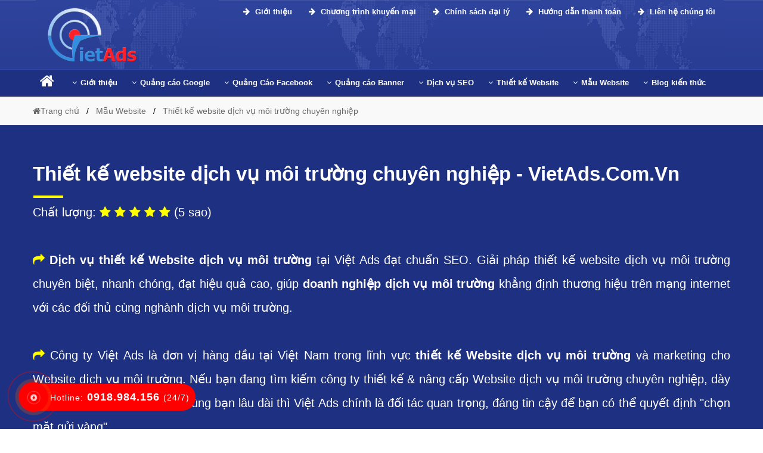

--- FILE ---
content_type: text/html; charset=UTF-8
request_url: https://vietads.com.vn/thiet-ke-website-dich-vu-moi-truong-2108.web
body_size: 15172
content:
 
 <!DOCTYPE html>
<html dir="ltr" lang="vi">
  <head>
	  
	<base href="https://vietads.com.vn/">
    <meta charset="UTF-8" />
	<title>Thiết kế website dịch vụ môi trường chuyên nghiệp - VietAds.Com.Vn</title>
    <meta name="description" content="VietWeb chuyên thiết kế website dịch vụ môi trường đẹp, chuẩn SEO theo Seoquake khi tìm kiếm trên Google. Thiết kế website dịch vụ môi trường chuẩn UI - UX tăng trải nghiệm người dùng khi lướt web dịch vụ môi trường0200" />
    <meta name="keywords" content="thiết kế website dịch vụ môi trường, website dịch vụ môi trường, mẫu website dịch vụ môi trường, mẫu website dịch vụ môi trường đẹp" />
	<link rel="canonical" href="https://vietads.com.vn/mau-website-yeu-cau/thiet-ke-website-dich-vu-moi-truong-2108/" />
	<meta id="ctl00_viewport" name="viewport" content="width=device-width, minimum-scale=1.0, initial-scale=1.0, maximum-scale=1.0, user-scalable=no" />
	<meta http-equiv="X-UA-Compatible" content="IE=edge" />
	<meta http-equiv="Content-Type" content="text/html; charset=utf-8" />
	<meta http-equiv="REFRESH" content="1800" />
	<meta http-equiv="x-dns-prefetch-control" content="on" />
	<meta name="revisit-after" content="1 days" />
    <meta name="author" content="VietWeb" />
	<meta http-equiv="content-language" content="vi,en,zh" />
	<meta name="author" content="VietWebGroup.Vn">
	<meta name="copyright" content="VietWebGroup.Vn" />
	<meta name="twitter:card" content="Summary" />
	<meta name="twitter:site" content="@VietwebgroupVn" />
	<meta name="twitter:title" content="Thiết kế website dịch vụ môi trường chuyên nghiệp - VietAds.Com.Vn" />
	<meta name="twitter:description" content="VietWeb chuyên thiết kế website dịch vụ môi trường đẹp, chuẩn SEO theo Seoquake khi tìm kiếm trên Google. Thiết kế website dịch vụ môi trường chuẩn UI - UX tăng trải nghiệm người dùng khi lướt web dịch vụ môi trường" />
	<meta name="twitter:creator" />
	<meta name="twitter:image" content="https://vietads.com.vn/uploads-new/logo/logo-vietads-share.png" />
	<meta property="og:locale" content="vi_VN" />
	<meta property="og:title" content="Thiết kế website dịch vụ môi trường chuyên nghiệp - VietAds.Com.Vn" />
	<meta property="og:headline" content="Thiết kế website dịch vụ môi trường chuyên nghiệp - VietAds.Com.Vn" />
	<meta property="og:type" content="article" />
	<meta property="og:url" content="https://vietads.com.vn/mau-website-yeu-cau/thiet-ke-website-dich-vu-moi-truong-2108/" />
	<meta property="og:image" content="https://vietads.com.vn/uploads-new/logo/logo-vietads-share.png" />
	<meta property="og:image:alt" content="Thiết kế website dịch vụ môi trường chuyên nghiệp - VietAds.Com.Vn" />
	<meta property="og:description" content="VietWeb chuyên thiết kế website dịch vụ môi trường đẹp, chuẩn SEO theo Seoquake khi tìm kiếm trên Google. Thiết kế website dịch vụ môi trường chuẩn UI - UX tăng trải nghiệm người dùng khi lướt web dịch vụ môi trường" />
	<meta property="og:site_name" content="Thiết kế website dịch vụ môi trường chuyên nghiệp - VietAds.Com.Vn" /> 
	  
	  		<meta name="robots" content="INDEX,FOLLOW,ARCHIVE" />
	<meta http-equiv="X-UA-Compatible" content="IE=edge">
	<meta name="abstract" content="thiết kế website dịch vụ môi trường, website dịch vụ môi trường, mẫu website dịch vụ môi trường, mẫu website dịch vụ môi trường đẹp"/>
	

	<link rel="stylesheet" href="css-new/bootstrap.min.css?v=9999">
	
	
<script async src="https://pagead2.googlesyndication.com/pagead/js/adsbygoogle.js?client=ca-pub-8262565262008586"
     crossorigin="anonymous"></script>
	
	<link rel="stylesheet" href="
	https://cdnjs.cloudflare.com/ajax/libs/font-awesome/4.7.0/css/font-awesome.min.css?v=9999">
	<link rel="shortcut icon" href="manager/uploads/config/20210524032101icon-vietads.com.vn.png" type="image/x-icon" />
	
	
<script type = "application/ld+json" > 
	{
		"@context": "http://schema.org",
		"@type": "Organization",
		"name": "CÔNG TY QUẢNG CÁO TRỰC TUYẾN VIỆT ADS",
		"alternateName": "CÔNG TY QUẢNG CÁO TRỰC TUYẾN VIỆT ADS",
		"url": "https://vietads.com.vn/",
		"logo": "https://vietads.com.vn/manager/uploads/config/logo.png",
		"foundingDate": "2013",
		"email": "contact@vietads.com.vn",
		"sameAs": ["https://www.facebook.com/vietads.com.vn/"],
		"founders": [{
			"@type": "Person",
			"name": "Tạ Quốc Mạnh",
			"jobTitle": "Giám đốc"
		}, {
			"@type": "Person",
			"name": "Nguyễn Văn Chính",
			"jobTitle": "Phó giám đốc"
		}],
		"contactPoint": [{
			"@type": "ContactPoint",
			"telephone": "+84918984156",
			"contactType": "customer service"
		}],
		"address": {
			"@type": "PostalAddress",
			"streetAddress": "Số 50, Ngõ 291 Khương Trung",
			"addressLocality": "quận Thanh Xuân, Hà Nội",
			"addressRegion": "Hà Nội",
			"postalCode": "33432",
			"addressCountry": "VN"
		}
	} 
	</script>
	
	<script type="application/ld+json"> 
	{
		"@context": "https://schema.org",
		"@type": "LocalBusiness",
		"name": "CÔNG TY QUẢNG CÁO TRỰC TUYẾN VIỆT ADS",
		"description": "Công ty quảng cáo Việt ADS chuyên quảng cáo google, quảng cáo facebook, quảng cáo banner và dịch vụ thiết kế website theo yêu cầu uy tín, chất lượng, hiệu quả giúp doanh nghiệp bạn có khách hàng và phát triển mạnh mẽ.",
		"image": {
			"@type": "ImageObject",
			"url": "https://vietads.com.vn/manager/uploads/config/logo.png",
			"width": 300,
			"height": 250
		},
		"telephone": "+84918984156",
		"url": "https://vietads.com.vn/",
		"address": {
			"@type": "PostalAddress",
			"streetAddress": "Số 50, Ngõ 291 Khương Trung",
			"addressLocality": "quận Thanh Xuân, Hà Nội",
			"postalCode": "100000",
			"addressRegion": "Hà Nội",
			"addressCountry": "VN"
		},
		"priceRange": "1.000.000 VNĐ - 10.000.000 VNĐ",
		"openingHoursSpecification": [{
			"@type": "OpeningHoursSpecification",
			"dayOfWeek": ["Monday", "Tuesday", "Wednesday", "Thursday", "Friday", "Saturday"],
			"opens": "08:00",
			"closes": "18:00"
		}]
	} 
	</script>
	
	<style>HTML,BODY{cursor: url("cur.cur"), url("cur.cur"), auto;}</style>
	
	<!-- Global site tag (gtag.js) - Google Analytics -->
<script async src="https://www.googletagmanager.com/gtag/js?id=UA-139887580-1"></script>
<script>
  window.dataLayer = window.dataLayer || [];
  function gtag(){dataLayer.push(arguments);}
  gtag('js', new Date());

  gtag('config', 'UA-139887580-1');
</script>

	      
   </head>
   <body  class="smooth">
	  <div id="header" class="header">
	 
	 <div id="menu" class="header-main">
		<div class="container">
		   <div class="row">
			  <div class="col-md-3 menu_left">
				 <div class="list-bar" onclick="myFunction(this)">
					<div class="bar1"></div>
					<div class="bar2"></div>
					<div class="bar3"></div>
				 </div>
				 <div class="logo-head ">
					<a href="/">
					<img class="lazy hidden-mobile" src="manager/uploads/config/logo.png" data-src="manager/uploads/config/logo.png" alt="logo VietAds">
					<span class="hidden-pc"><span class="color-xanh font-size-30 font-bold text-shadow-f7ff00 ">Viet</span><span class="color-red font-size-30 font-bold text-shadow-f7ff00">Ads</span></span>
					</a>
				 </div>
			  </div>
			  <div class="col-md-12 menu_right ">
			  
				  <div class="group_hotline_top hidden-mobile">
					 <ul class="config">
						
						
						<li class="hoi-dap-viet-ads1 float-right">
						   <a href="https://vietads.com.vn/gioi-thieu-viet-ads/lien-he-cong-ty.html">
								&nbsp;&nbsp;<i class="fa fa-arrow-right" aria-hidden="true"></i> Liên hệ chúng tôi</a>
						</li>
						
						<li class="hoi-dap-viet-ads1 float-right">
						   <a href="https://vietads.com.vn/gioi-thieu-viet-ads/huong-dan-thanh-toan.html">
								&nbsp;&nbsp;<i class="fa fa-arrow-right" aria-hidden="true"></i> Hướng dẫn thanh toán</a>
						</li>
						<li class="hoi-dap-viet-ads1 float-right">
						   <a href="https://vietads.com.vn/gioi-thieu-viet-ads/chinh-sach-dai-ly.html">
								&nbsp;&nbsp;<i class="fa fa-arrow-right" aria-hidden="true"></i> Chính sách đại lý</a>
						</li>
						
						<li class="hoi-dap-viet-ads1 float-right">
						   <a href="https://vietads.com.vn/gioi-thieu-viet-ads/chuong-trinh-khuyen-mai.html">
								&nbsp;&nbsp;<i class="fa fa-arrow-right" aria-hidden="true"></i> Chương trình khuyến mại</a>
						</li>
						
						<li class="hoi-dap-viet-ads1 float-right">
						   <a href="https://vietads.com.vn/gioi-thieu-viet-ads/gioi-thieu-cong-ty.html">
								&nbsp;&nbsp;<i class="fa fa-arrow-right" aria-hidden="true"></i> Giới thiệu</a>
						</li>
						
						
						
					 </ul>
				  </div>
				  
			  <!--<p class="solugan hidden-mobile"><span class="color-xanh font-size-28 font-bold">Viet</span><span class="color-red font-size-28 font-bold">Ads</span> <span class="color-yellow font-bold font-size-16 font-italic text-shadow-normal">'Chất lượng làm nên thương hiệu!'</span></p>-->
				  

				<div class="menu-mobile menu">
					<ul class="nav-main config">
					   <li class="nav-item">
						  <a class="nav-link font-weight-600" href="/">Trang chủ</a>
					   </li>
					   <!--Google Adwords-->
					   						   <li class="nav-item ">
							 <a class="nav-link  font-weight-600 level1">Quảng C&aacute;o Google<i class="fa fa-chevron-down level1" aria-hidden="true"></i>
							  </a>
							  <ul class="nav-sub config">
																	 <li class="nav-sub-item">
										<a href="dich-vu-quang-cao-google/"><i class="fa fa-angle-right margin-right-6px" aria-hidden="true"></i>Dịch vụ quảng c&aacute;o Google</a>
									 </li>
									 
									 
								
							  </ul>
						   </li>
						   
					   <!--Facebook Ads-->
					   						   <li class="nav-item ">
							  <a class="nav-link  font-weight-600 level1">Quảng C&aacute;o Facebook<i class="fa fa-chevron-down level1" aria-hidden="true"></i>
							  </a>
							  <ul class="nav-sub config">
																	 <li class="nav-sub-item">
										<a href="cong-ty-quang-cao-facebook/"><i class="fa fa-angle-right margin-right-6px" aria-hidden="true"></i>C&ocirc;ng ty quảng c&aacute;o Facebook</a>
									 </li>
																	 <li class="nav-sub-item">
										<a href="huong-dan-chay-quang-cao-facebook/"><i class="fa fa-angle-right margin-right-6px" aria-hidden="true"></i>Hướng dẫn chạy quảng c&aacute;o Facebook</a>
									 </li>
																	 <li class="nav-sub-item">
										<a href="dich-vu-quang-cao-facebook/"><i class="fa fa-angle-right margin-right-6px" aria-hidden="true"></i>Dịch vụ quảng c&aacute;o Facebook</a>
									 </li>
															  </ul>
						   </li>
						   
					   <!--Banner Ads-->
					   						   <li class="nav-item ">
							  <a class="nav-link  font-weight-600 level1">Quảng c&aacute;o Banner<i class="fa fa-chevron-down level1" aria-hidden="true"></i>
							  </a>
							  <ul class="nav-sub config">
																	 <li class="nav-sub-item">
										<a href="cong-ty-quang-cao-banner/"><i class="fa fa-angle-right margin-right-6px" aria-hidden="true"></i>C&ocirc;ng ty quảng c&aacute;o Banner</a>
									 </li>
																	 <li class="nav-sub-item">
										<a href="dich-vu-quang-cao-banner/"><i class="fa fa-angle-right margin-right-6px" aria-hidden="true"></i>Dịch vụ quảng c&aacute;o Banner</a>
									 </li>
																	 <li class="nav-sub-item">
										<a href="huong-dan-chay-quang-cao-banner/"><i class="fa fa-angle-right margin-right-6px" aria-hidden="true"></i>Hướng dẫn chạy quảng c&aacute;o Banner</a>
									 </li>
															  </ul>
						   </li>
						   
					   
					   <!--SEO Website-->
					   						   <li class="nav-item ">
							  <a class="nav-link  font-weight-600 level1">Dịch vụ SEO<i class="fa fa-chevron-down level1" aria-hidden="true"></i>
							  </a>
							  <ul class="nav-sub config">
																	 <li class="nav-sub-item">
										<a href="cong-ty-seo-website/"><i class="fa fa-angle-right margin-right-6px" aria-hidden="true"></i>C&ocirc;ng ty SEO Website</a>
									 </li>
																	 <li class="nav-sub-item">
										<a href="dich-vu-seo-website/"><i class="fa fa-angle-right margin-right-6px" aria-hidden="true"></i>Dịch vụ SEO Website</a>
									 </li>
																	 <li class="nav-sub-item">
										<a href="huong-dan-lam-seo-website/"><i class="fa fa-angle-right margin-right-6px" aria-hidden="true"></i>Hướng dẫn l&agrave;m SEO Website</a>
									 </li>
															  </ul>
						   </li> 
					   <!--Web Design-->
					   						   <li class="nav-item ">
							  <a class="nav-link  font-weight-600 level1">Thiết kế Website<i class="fa fa-chevron-down level1" aria-hidden="true"></i>
							  </a>
							  <ul class="nav-sub config">
																	 <li class="nav-sub-item">
										<a href="cong-ty-thiet-ke-website/"><i class="fa fa-angle-right margin-right-6px" aria-hidden="true"></i>C&ocirc;ng ty thiết kế Website</a>
									 </li>
																	 <li class="nav-sub-item">
										<a href="dich-vu-thiet-ke-website/"><i class="fa fa-angle-right margin-right-6px" aria-hidden="true"></i>Dịch vụ thiết kế Website</a>
									 </li>
																	 <li class="nav-sub-item">
										<a href="huong-dan-thiet-ke-website/"><i class="fa fa-angle-right margin-right-6px" aria-hidden="true"></i>Hướng dẫn thiết kế Website</a>
									 </li>
															  </ul>
						   </li>
					   <!--Mẫu Website-->
					   						   <li class="nav-item ">
							  <a class="nav-link  font-weight-600 level1">Mẫu Website<i class="fa fa-chevron-down level1" aria-hidden="true"></i>
							  </a>
							  <ul class="nav-sub config">
															  </ul>
						   </li>
						   
						   
					   <!-- Blog kiến thức -->
					   						   <li class="nav-item ">
							  <a class="nav-link  font-weight-600 level1">Blog kiến thức<i class="fa fa-chevron-down level1" aria-hidden="true"></i>
							  </a>
							  <ul class="nav-sub config">
																	 <li class="nav-sub-item">
										<a href="kien-thuc-google/"><i class="fa fa-angle-right margin-right-6px" aria-hidden="true"></i>Kiến thức Google</a>
									 </li>
																	 <li class="nav-sub-item">
										<a href="kien-thuc-facebook/"><i class="fa fa-angle-right margin-right-6px" aria-hidden="true"></i>Kiến thức Facebook</a>
									 </li>
																	 <li class="nav-sub-item">
										<a href="kien-thuc-sim-so/"><i class="fa fa-angle-right margin-right-6px" aria-hidden="true"></i>Kiến thức sim số</a>
									 </li>
															  </ul>
						   </li>
						 
						
					</ul>
				 </div>
			  
			  
			  </div>
			  
			  
			  
			  
			  
			  
			  
			  
			  
			  
			  
			  
			  
			  
			  
			  
			  
			  
			  
			  
			  
			  
			  
			  
			  
			  
			  <!-- MENU TRÊN PC-->
			  
			  
			  <div class="col-md-12">
			  
				
				 <div class="menu-desktop menu">
					<ul class="nav-main config">
					
						<li class="nav-item ">
							  <a class="nav-link color-white" href="/"> <i class="fa fa-home margin-right-6px color-white"></i> 
							  </a>
						</li>
					   <!--Giới thiệu-->
					   						   <li class="nav-item ">
							  <a class="nav-link" href="gioi-thieu-viet-ads/"> <i class="fa fa-angle-down margin-right-6px"></i>Giới thiệu
							  </a>
							  <ul class="nav-sub config">
																	 <li class="nav-sub-item">
										<a href="gioi-thieu-viet-ads/gioi-thieu-cong-ty.html"><i class="fa fa-angle-right margin-right-6px" aria-hidden="true"></i>Giới thiệu c&ocirc;ng ty</a>
									 </li>
																	 <li class="nav-sub-item">
										<a href="gioi-thieu-viet-ads/huong-dan-thanh-toan.html"><i class="fa fa-angle-right margin-right-6px" aria-hidden="true"></i>Hướng dẫn thanh to&aacute;n</a>
									 </li>
																	 <li class="nav-sub-item">
										<a href="gioi-thieu-viet-ads/tuyen-dung-nhan-su.html"><i class="fa fa-angle-right margin-right-6px" aria-hidden="true"></i>Tuyển dụng nh&acirc;n sự</a>
									 </li>
																	 <li class="nav-sub-item">
										<a href="gioi-thieu-viet-ads/lien-he-cong-ty.html"><i class="fa fa-angle-right margin-right-6px" aria-hidden="true"></i>Li&ecirc;n hệ c&ocirc;ng ty</a>
									 </li>
																	 <li class="nav-sub-item">
										<a href="gioi-thieu-viet-ads/chuong-trinh-khuyen-mai.html"><i class="fa fa-angle-right margin-right-6px" aria-hidden="true"></i>Chương tr&igrave;nh khuyến mại</a>
									 </li>
																	 <li class="nav-sub-item">
										<a href="gioi-thieu-viet-ads/chinh-sach-dai-ly.html"><i class="fa fa-angle-right margin-right-6px" aria-hidden="true"></i>Ch&iacute;nh s&aacute;ch đại l&yacute;</a>
									 </li>
																	 <li class="nav-sub-item">
										<a href="gioi-thieu-viet-ads/chinh-sach-bao-mat.html"><i class="fa fa-angle-right margin-right-6px" aria-hidden="true"></i>Ch&iacute;nh s&aacute;ch bảo mật</a>
									 </li>
																	 <li class="nav-sub-item">
										<a href="gioi-thieu-viet-ads/chinh-sach-bao-hanh-bao-tri.html"><i class="fa fa-angle-right margin-right-6px" aria-hidden="true"></i>Ch&iacute;nh s&aacute;ch bảo h&agrave;nh bảo tr&igrave;</a>
									 </li>
															  </ul>
						   </li>
					
					   <!--Google Adwords-->
						   <li class="nav-item ">
							  <a class="nav-link" href="quang-cao-google/">
									<i class="fa fa-angle-down margin-right-6px"></i>Quảng cáo Google
							  </a>
							  <ul class="nav-sub config">
								 <li class="nav-sub-item">
									<a href="dich-vu-quang-cao-google/">
										<i class="fa fa-angle-right margin-right-6px" aria-hidden="true"></i>Dịch vụ quảng cáo Google
									</a>
								 </li>
								 <li class="nav-sub-item">
									<a href="cong-ty-quang-cao-google/">
										<i class="fa fa-angle-right margin-right-6px" aria-hidden="true"></i>Công ty quảng cáo Google
									</a>
								 </li>
								 <li class="nav-sub-item">
									<a href="huong-dan-chay-quang-cao-google/">
										<i class="fa fa-angle-right margin-right-6px" aria-hidden="true"></i>Hướng dẫn chạy quảng cáo Google
									</a>
								 </li>
									 
									 
							  </ul>
						   </li>
						   
						   
						   
						   
						   
						   
						   
					   <!--Facebook Ads-->
					   						   <li class="nav-item ">
							  <a class="nav-link" href="quang-cao-facebook/"> <i class="fa fa-angle-down margin-right-6px"></i>Quảng C&aacute;o Facebook							  </a>
							  <ul class="nav-sub config">
																	 <li class="nav-sub-item">
										<a href="cong-ty-quang-cao-facebook/"><i class="fa fa-angle-right margin-right-6px" aria-hidden="true"></i>C&ocirc;ng ty quảng c&aacute;o Facebook</a>
									 </li>
																	 <li class="nav-sub-item">
										<a href="huong-dan-chay-quang-cao-facebook/"><i class="fa fa-angle-right margin-right-6px" aria-hidden="true"></i>Hướng dẫn chạy quảng c&aacute;o Facebook</a>
									 </li>
																	 <li class="nav-sub-item">
										<a href="dich-vu-quang-cao-facebook/"><i class="fa fa-angle-right margin-right-6px" aria-hidden="true"></i>Dịch vụ quảng c&aacute;o Facebook</a>
									 </li>
															  </ul>
						   </li>
						   
					   <!--Banner Ads-->
					   						   <li class="nav-item ">
							  <a class="nav-link" href="quang-cao-banner/"> <i class="fa fa-angle-down margin-right-6px"></i>Quảng c&aacute;o Banner							  </a>
							  <ul class="nav-sub config">
																	 <li class="nav-sub-item">
										<a href="cong-ty-quang-cao-banner/"><i class="fa fa-angle-right margin-right-6px" aria-hidden="true"></i>C&ocirc;ng ty quảng c&aacute;o Banner</a>
									 </li>
																	 <li class="nav-sub-item">
										<a href="dich-vu-quang-cao-banner/"><i class="fa fa-angle-right margin-right-6px" aria-hidden="true"></i>Dịch vụ quảng c&aacute;o Banner</a>
									 </li>
																	 <li class="nav-sub-item">
										<a href="huong-dan-chay-quang-cao-banner/"><i class="fa fa-angle-right margin-right-6px" aria-hidden="true"></i>Hướng dẫn chạy quảng c&aacute;o Banner</a>
									 </li>
															  </ul>
						   </li>
					   
						   
					   <!--SEO Website-->
					   						   <li class="nav-item ">
							  <a class="nav-link" href="dich-vu-seo/"> <i class="fa fa-angle-down margin-right-6px"></i>Dịch vụ SEO							  </a>
							  <ul class="nav-sub config">
																	 <li class="nav-sub-item">
										<a href="cong-ty-seo-website/"><i class="fa fa-angle-right margin-right-6px" aria-hidden="true"></i>C&ocirc;ng ty SEO Website</a>
									 </li>
																	 <li class="nav-sub-item">
										<a href="dich-vu-seo-website/"><i class="fa fa-angle-right margin-right-6px" aria-hidden="true"></i>Dịch vụ SEO Website</a>
									 </li>
																	 <li class="nav-sub-item">
										<a href="huong-dan-lam-seo-website/"><i class="fa fa-angle-right margin-right-6px" aria-hidden="true"></i>Hướng dẫn l&agrave;m SEO Website</a>
									 </li>
															  </ul>
						   </li> 
					   <!--Web Design-->
					   						   <li class="nav-item ">
							  <a class="nav-link" href="thiet-ke-website/"> <i class="fa fa-angle-down margin-right-6px"></i>Thiết kế Website							  </a>
							  <ul class="nav-sub config">
																	 <li class="nav-sub-item">
										<a href="cong-ty-thiet-ke-website/"><i class="fa fa-angle-right margin-right-6px" aria-hidden="true"></i>C&ocirc;ng ty thiết kế Website</a>
									 </li>
																	 <li class="nav-sub-item">
										<a href="dich-vu-thiet-ke-website/"><i class="fa fa-angle-right margin-right-6px" aria-hidden="true"></i>Dịch vụ thiết kế Website</a>
									 </li>
																	 <li class="nav-sub-item">
										<a href="huong-dan-thiet-ke-website/"><i class="fa fa-angle-right margin-right-6px" aria-hidden="true"></i>Hướng dẫn thiết kế Website</a>
									 </li>
															  </ul>
						   </li>
					   <!--Dịch vụ khác-->
					   						   <li class="nav-item ">
							  <a class="nav-link" href="mau-website/"> <i class="fa fa-angle-down margin-right-6px"></i>Mẫu Website							  </a>
							  <ul class="nav-sub config">
															  </ul>
						   </li>
					   <!--Blog kiến thức-->
					   						   <li class="nav-item ">
							  <a class="nav-link" href="blog-kien-thuc/"> <i class="fa fa-angle-down margin-right-6px"></i>Blog kiến thức							  </a>
							  <ul class="nav-sub config">
																	 <li class="nav-sub-item">
										<a href="kien-thuc-google/"><i class="fa fa-angle-right margin-right-6px" aria-hidden="true"></i>Kiến thức Google</a>
									 </li>
																	 <li class="nav-sub-item">
										<a href="kien-thuc-facebook/"><i class="fa fa-angle-right margin-right-6px" aria-hidden="true"></i>Kiến thức Facebook</a>
									 </li>
																	 <li class="nav-sub-item">
										<a href="kien-thuc-sim-so/"><i class="fa fa-angle-right margin-right-6px" aria-hidden="true"></i>Kiến thức sim số</a>
									 </li>
															  </ul>
						   </li>
						 
						
						
						   
					</ul>
				 </div>
				

			  </div>
		   
		   
		   
		
		   
		   
		   
		   
		   </div>
		
		
		</div>
	 </div>
	 
	 

    </div> 
	
	
	<!--</br>
	<p class="text-center"><a class="color-black" href="https://vietwebgroup.vn/" title="thiết kế website"><img alt="thiết kế website" src="cong-ty-thiet-ke-web.gif" data-src="cong-ty-thiet-ke-web.gif"></a><p>
		</br>-->      <div class="main">
			


<div id="breadcrumb">
	<div class="container">
		<div class="row">
			<ul class="breadcrumb" itemscope="" itemtype="http://schema.org/BreadcrumbList">
			  <li itemprop="itemListElement" itemscope="" itemtype="http://schema.org/ListItem"><a  itemprop="item" href="/"><i class="fa fa-home" aria-hidden="true"></i><span itemprop="name">Trang chủ</span></a><meta itemprop="position" content="1"></li>
			  
			  <li  itemprop="itemListElement" itemscope="" itemtype="http://schema.org/ListItem"><a itemprop="item" href="mau-website/"><span itemprop="name">Mẫu Website</span></a><meta itemprop="position" content="2"></li>
			  
			  <li  itemprop="itemListElement" itemscope="" itemtype="http://schema.org/ListItem"><a itemprop="item" href="thiet-ke-website-dich-vu-moi-truong-2108.web"><span itemprop="name">Thiết kế website dịch vụ môi trường chuyên nghiệp</span></a><meta itemprop="position" content="3"></li>
			</ul>
		</div>
	</div>
</div>



<div class="banner_top">
	<div class="section_bg fill" >
		<div class="section-bg-overlay fill"></div>
	</div>
	<div class="container">
		<div class="row">
			<div class="col-md-12 col-sm-12 col-xs-12">
				<div class="box_banner">
					<h1 class="font-bold">Thiết kế website dịch vụ môi trường chuyên nghiệp - VietAds.Com.Vn</h1>
					
					<div class="sub_title">
					<p>Chất lượng: <i class="fa fa-star  color-yellow" aria-hidden="true"></i> <i class="fa fa-star  color-yellow" aria-hidden="true"></i> <i class="fa fa-star  color-yellow" aria-hidden="true"></i> <i class="fa fa-star  color-yellow" aria-hidden="true"></i> <i class="fa fa-star  color-yellow" aria-hidden="true"></i> (5 sao)</p></br>
					
						<p><i class='fa fa-share color-yellow' aria-hidden='true'></i><strong> Dịch vụ thiết kế Website dịch vụ môi trường</strong> tại Việt Ads đạt chuẩn SEO. Giải pháp thiết kế website dịch vụ môi trường chuyên biệt, nhanh chóng, đạt hiệu quả cao, giúp <strong>doanh nghiệp dịch vụ môi trường</strong> khẳng định thương hiệu trên mạng internet với các đối thủ cùng nghành dịch vụ môi trường.</p>						</br><p><i class="fa fa-share color-yellow" aria-hidden="true"></i> Công ty Việt Ads&nbsp;là đơn vị hàng đầu tại Việt Nam trong lĩnh vực <span class="red"><a class="color-white font-bold" title="thiết kế Website dịch vụ môi trường" href="thiet-ke-website-dich-vu-moi-truong-2108.web">thiết kế Website dịch vụ môi trường</a></span> và marketing cho Website dịch vụ môi trường. Nếu bạn đang tìm kiếm công ty thiết kế &amp; nâng cấp Website dịch vụ môi trường chuyên nghiệp, dày dặn kinh nghiệm đồng hành cùng&nbsp;bạn lâu dài thì&nbsp;Việt Ads&nbsp;chính là đối tác quan trọng, đáng tin cậy để bạn có thể quyết định &quot;chọn mặt gửi vàng&quot;.</p>						</br><p class="color-white"><i class="fa fa-phone  color-yellow" aria-hidden="true"></i><strong> Hotline: <span class="color-yellow"><span style="font-size:26px">0918 984 156</span></span>&nbsp; (24/7)</strong></p>
					</div>
				</div>
			</div>
		</div>
	</div>
</div>

<div class="news">
      <div class="container">
        <div class="row">
		 
		
					
			 
          <div class="col-md-12 col-sm-12 col-xs-12">
            <div class="row">
              <div class="list_news">
				
			 </div>
			 
			</br>
			<style>
			.paging a{float: none !important;}
			</style>
				<div class="text-align-center">
					<div class="paging">
					   					</div>
				</div>
				
            </div>
          </div>
		  
        </div>
      </div>
    </div>
	  


<div class="news">
      <div class="container">
        <div class="row">


<div class="col-md-8">

					<div class="muclucparent viewmucluc1">
					   <div class="tit">
							<i class="fa fa-list-ol" aria-hidden="true"></i> MỤC LỤC BÀI VIẾT
							<a onclick="tranquochung()" class="mucluc" id="anhien">
								[HIỆN]
							</a>
							
					   </div>
					   <ol id="tranquochung" class="noidung-mucluc" style="display:none;">
					   <li class="tbl-h2"><i class="fa fa-caret-down" aria-hidden="true"></i> <a href="https://vietads.com.vn/thiet-ke-website-dich-vu-moi-truong-2108.web#loi-ich-khi so-huu website-dich-vu-moi-truong-chuyen-nghiep">Lợi ích khi&nbsp;sở hữu&nbsp;website dịch vụ môi trường chuyên nghiệp?</a></li><li class="tbl-h3"><i class="fa fa-caret-right" aria-hidden="true"></i> <a href="https://vietads.com.vn/thiet-ke-website-dich-vu-moi-truong-2108.web#co-hoi-quang-ba-dich-vu-moi-truong-khong-gioi-han--cong-viec-kinh-doanh-mo-cua-24h/ngay">Cơ hội quảng bá dịch vụ môi trường không giới hạn, công việc kinh doanh mở cửa 24h/ngày</a></li><li class="tbl-h3"><i class="fa fa-caret-right" aria-hidden="true"></i> <a href="https://vietads.com.vn/thiet-ke-website-dich-vu-moi-truong-2108.web#toi-uu-chi-phi-van-hanh-va-truyen-thong doanh-nghiep-dich-vu-moi-truong">Tối ưu chi phí vận hành và truyền thông&nbsp;doanh nghiệp dịch vụ môi trường</a></li><li class="tbl-h3"><i class="fa fa-caret-right" aria-hidden="true"></i> <a href="https://vietads.com.vn/thiet-ke-website-dich-vu-moi-truong-2108.web#dong-hanh-va-vuot-len-tren-cac-doi-thu-canh-tranh-cung linh-vuc-dich-vu-moi-truong">Đồng hành và vượt lên trên các đối thủ cạnh tranh cùng&nbsp;lĩnh vực dịch vụ môi trường</a></li><li class="tbl-h3"><i class="fa fa-caret-right" aria-hidden="true"></i> <a href="https://vietads.com.vn/thiet-ke-website-dich-vu-moi-truong-2108.web#co-them-hang-ngan-khach-hang-moi--lam-thoa-man-ca-nhung-khach-hang-dich-vu-moi-truong-kho-tinh-nhat">Có thêm hàng ngàn khách hàng mới, làm thỏa mãn cả những khách hàng dịch vụ môi trường khó tính nhất</a></li><li class="tbl-h3"><i class="fa fa-caret-right" aria-hidden="true"></i> <a href="https://vietads.com.vn/thiet-ke-website-dich-vu-moi-truong-2108.web#tao-ra-duoc-hinh-anh-ve-mot-doanh-nghiep-dich-vu-moi-truong-duoc-to-chuc-khoa-hoc-va-hieu-qua">Tạo ra được hình ảnh về một Doanh nghiệp dịch vụ môi trường được tổ chức khoa học và hiệu quả</a></li><li class="tbl-h2"><i class="fa fa-caret-down" aria-hidden="true"></i> <a href="https://vietads.com.vn/thiet-ke-website-dich-vu-moi-truong-2108.web#vay-nhu the-nao-la-mot-website-dich-vu-moi-truong-chuyen-nghiep">Vậy như&nbsp;thế nào là một website dịch vụ môi trường chuyên nghiệp?</a></li><li class="tbl-h2"><i class="fa fa-caret-down" aria-hidden="true"></i> <a href="https://vietads.com.vn/thiet-ke-website-dich-vu-moi-truong-2108.web#tai-sao-lua-chon-viet-ads-lam-don-vi thiet-ke-website-dich-vu-moi-truong">Tại sao lựa chọn Việt Ads làm đơn vị&nbsp;thiết kế website dịch vụ môi trường?</a></li><li class="tbl-h2"><i class="fa fa-caret-down" aria-hidden="true"></i> <a href="https://vietads.com.vn/thiet-ke-website-dich-vu-moi-truong-2108.web#quy-trinh thiet-ke-website-dich-vu-moi-truong-tai-viet-ads">Quy trình&nbsp;thiết kế website dịch vụ môi trường tại Việt Ads?</a></li><li class="tbl-h3"><i class="fa fa-caret-right" aria-hidden="true"></i> <a href="https://vietads.com.vn/thiet-ke-website-dich-vu-moi-truong-2108.web#buoc-1--khao-sat-thu-thap-thong-tin-khach-hang">Bước 1: Khảo sát thu thập thông tin khách hàng</a></li><li class="tbl-h3"><i class="fa fa-caret-right" aria-hidden="true"></i> <a href="https://vietads.com.vn/thiet-ke-website-dich-vu-moi-truong-2108.web#buoc-2--phan-tich-va-danh-gia-website-dich-vu-moi-truong">Bước 2: Phân tích và đánh giá Website dịch vụ môi trường</a></li><li class="tbl-h3"><i class="fa fa-caret-right" aria-hidden="true"></i> <a href="https://vietads.com.vn/thiet-ke-website-dich-vu-moi-truong-2108.web#buoc-3--thiet-ke-website-dich-vu-moi-truong">Bước 3: Thiết kế website dịch vụ môi trường</a></li><li class="tbl-h3"><i class="fa fa-caret-right" aria-hidden="true"></i> <a href="https://vietads.com.vn/thiet-ke-website-dich-vu-moi-truong-2108.web#b-uoc-4--giai-doan-xay-dung-hoan-thanh-website-dich-vu-moi-truong">B ước 4: Giai đoạn xây dựng hoàn thành website dịch vụ môi trường</a></li><li class="tbl-h3"><i class="fa fa-caret-right" aria-hidden="true"></i> <a href="https://vietads.com.vn/thiet-ke-website-dich-vu-moi-truong-2108.web#buoc-5--demo-website-dich-vu-moi-truong">Bước 5: Demo website dịch vụ môi trường</a></li><li class="tbl-h3"><i class="fa fa-caret-right" aria-hidden="true"></i> <a href="https://vietads.com.vn/thiet-ke-website-dich-vu-moi-truong-2108.web#buoc-6--thiet-ke-website-dich-vu-moi-truong-hoan-thanh">Bước 6: Thiết kế website dịch vụ môi trường hoàn thành</a></li><li class="tbl-h3"><i class="fa fa-caret-right" aria-hidden="true"></i> <a href="https://vietads.com.vn/thiet-ke-website-dich-vu-moi-truong-2108.web#buoc-7--chuyen-giao-website-dich-vu-moi-truong">Bước 7: Chuyển giao website dịch vụ môi trường</a></li><li class="tbl-h3"><i class="fa fa-caret-right" aria-hidden="true"></i> <a href="https://vietads.com.vn/thiet-ke-website-dich-vu-moi-truong-2108.web#buoc-8--bao-tri-hau-mai-website-dich-vu-moi-truong">Bước 8: Bảo trì hậu mãi website dịch vụ môi trường</a></li><li class="tbl-h2"><i class="fa fa-caret-down" aria-hidden="true"></i> <a href="https://vietads.com.vn/thiet-ke-website-dich-vu-moi-truong-2108.web#bang-gia-thiet-ke-website-dich-vu-moi-truong-tron-goi">Bảng giá thiết kế Website dịch vụ môi trường trọn gói</a></li><li class="tbl-h2"><i class="fa fa-caret-down" aria-hidden="true"></i> <a href="https://vietads.com.vn/thiet-ke-website-dich-vu-moi-truong-2108.web#chuong-trinh-khuyen-mai-thiet-ke-website-dich-vu-moi-truong">Chương trình khuyến mại thiết kế website dịch vụ môi trường</a></li><li class="tbl-h2"><i class="fa fa-caret-down" aria-hidden="true"></i> <a href="https://vietads.com.vn/thiet-ke-website-dich-vu-moi-truong-2108.web#hinh-thuc-thanh-toan-thiet-ke-website-dich-vu-moi-truong">Hình thức thanh toán thiết kế website dịch vụ môi trường</a></li><li class="tbl-h2"><i class="fa fa-caret-down" aria-hidden="true"></i> <a href="https://vietads.com.vn/thiet-ke-website-dich-vu-moi-truong-2108.web#tong-ket-va-giai-phap-thiet-ke-website-dich-vu-moi-truong">Tổng kết và giải pháp thiết kế website dịch vụ môi trường</a></li>					   </ol>
					   
					   
					</div>
					
					
						  					</br>  					<p><strong>Thị trường&nbsp; dịch vụ môi trường là thị trường màu mỡ</strong>,&nbsp;đem&nbsp;đến&nbsp;cực kỳ&nbsp;nhiều khách hàng thực sự quan tâm tìm kiếm Sản&nbsp;phẩm/ Dịch vụ dịch vụ môi trường. Để gia nhập vào thị trường  dịch vụ môi trường, công ty bạn cần có Website. <strong>Website dịch vụ môi trường là kênh bán hàng trên Internet&nbsp;thu hút khách hàng đến với bạn một cách thụ động</strong>. Có rất nhiều cá nhân, doanh nghiệp hoạt động lĩnh vực dịch vụ môi trường nhờ vào Website mà doanh số bán hàng tăng lên một cách đột biến.</p></br>      <h2 id="loi-ich-khi so-huu website-dich-vu-moi-truong-chuyen-nghiep">Lợi ích khi&nbsp;sở hữu&nbsp;website dịch vụ môi trường chuyên nghiệp?</h2>    <h3 id="co-hoi-quang-ba-dich-vu-moi-truong-khong-gioi-han--cong-viec-kinh-doanh-mo-cua-24h/ngay">Cơ hội quảng bá dịch vụ môi trường không giới hạn, công việc kinh doanh mở cửa 24h/ngày</h3>    <ul>  	<li>Website dịch vụ môi trường có thể ví như một phòng giao dịch toàn cầu, bất kể các giới hạn không gian và thời gian. Nó luôn mở cửa 24/24 trong suốt 365 ngày của năm. Vì vậy, bạn sẽ không bỏ lỡ bất kỳ cơ hội kinh doanh cũng như quảng bá sản phẩm nào.</li>  </ul>  </br>  <p class="text-align-center"><img width="680px" alt="thiết kế website dịch vụ môi trường" src="uploads-new/thiet-ke-website/thiet-ke-website-ban-hang-online-24h.png"></p>  </br>  <h3 id="toi-uu-chi-phi-van-hanh-va-truyen-thong doanh-nghiep-dich-vu-moi-truong">Tối ưu chi phí vận hành và truyền thông&nbsp;doanh nghiệp dịch vụ môi trường</h3>    <ul>  	<li>Thay vì phải gửi Catalogue dịch vụ môi trường bằng giấy hoặc đĩa CDROM cho khách hàng.&nbsp;Bạn có thể mời khách hàng đến thăm website dịch vụ môi trường của mình với những thông tin còn cặn kẽ và đầy đủ hơn ở Catalogue được đăng trên đó. Khoảng chi phí bạn bỏ ra để duy trì và&nbsp;<strong>thiết kế website dịch vụ môi trường </strong>&nbsp;sẽ là rất nhỏ bé so với các khoảng chi phí in ấn, sao chép, chi phí nhân lực ... giành cho việc quảng bá dịch vụ môi trường đến khách hàng. Đó là chưa kể các chi phí cho các dịch vụ truyền thông dịch vụ môi trường nếu bạn không có website.</li>  </ul>  </br>  <p class="text-align-center"><img width="680px" alt="thiết kế website dịch vụ môi trường" src="uploads-new/thiet-ke-website/thiet-ke-website-viet-ads1.png"></p>  </br>    <h3 id="dong-hanh-va-vuot-len-tren-cac-doi-thu-canh-tranh-cung linh-vuc-dich-vu-moi-truong">Đồng hành và vượt lên trên các đối thủ cạnh tranh cùng&nbsp;lĩnh vực dịch vụ môi trường</h3>    <ul>  	<li>Với việc có website dịch vụ môi trường, Bạn đã sẵn sàng song hành cùng các đối thủ cạnh tranh dịch vụ môi trường chinh phục các cơ hội trong nền kinh tế Internet. Giải pháp và công nghệ do Việt Ads cung cấp sẽ giúp bạn vượt lên trên các đối thủ cạnh tranh dịch vụ môi trường cùng nghành, và đây là một mục tiêu hoàn toàn thực tiễn.</li>  </ul>    </br>  <p class="text-align-center"><img width="680px" alt="thiết kế website dịch vụ môi trường" src="uploads-new/thiet-ke-website/phat-trien-website.png"></p>  </br>  <h3 id="co-them-hang-ngan-khach-hang-moi--lam-thoa-man-ca-nhung-khach-hang-dich-vu-moi-truong-kho-tinh-nhat">Có thêm hàng ngàn khách hàng mới, làm thỏa mãn cả những khách hàng dịch vụ môi trường khó tính nhất</h3>    <ul>  	<li>Với môi trường internet năng động, Bạn dễ dàng thay đổi và cập nhật thông tin lên website dịch vụ môi trường của mình để sẵn sàng làm thoả mãn yêu cầu của các khách hàng khó tính nhất. Và tất nhiên, nỗ lực cung cấp các thông tin chất lượng cao của Bạn sẽ mang lại kết quả là bạn sẽ có thêm vô số các khách hàng dịch vụ môi trường tiềm năng và hàng ngàn khách hàng sử dụng sản phẩm và dịch vụ dịch vụ môi trường của bạn.</li>  </ul>    </br>  <p class="text-align-center"><img width="680px" alt="thiết kế website dịch vụ môi trường" src="uploads-new/thiet-ke-website/danh-sach-khach-hang.gif"></p>  </br>  <h3 id="tao-ra-duoc-hinh-anh-ve-mot-doanh-nghiep-dich-vu-moi-truong-duoc-to-chuc-khoa-hoc-va-hieu-qua">Tạo ra được hình ảnh về một Doanh nghiệp dịch vụ môi trường được tổ chức khoa học và hiệu quả</h3>    <ul>  	<li>Với việc tổ chức các thông tin trên website dịch vụ môi trường của mình hướng tới lợi ích của khách hàng thì khách hàng sẽ dễ dàng khai thác các thông tin trên website dịch vụ môi trường của Bạn. Và khi khách hàng dịch vụ môi trường hài lòng thì Bạn đã xây dựng được hình ảnh tốt đẹp về mình trong tâm trí và tình cảm của khách hàng.</li>  </ul>      <p class="text-align-center"><img width="680px" alt="thiết kế website dịch vụ môi trường" src="uploads-new/thiet-ke-website/thiet-ke-web-doanh-nghiep.png"></p>    <p>&nbsp;</p>    <h2 id="vay-nhu the-nao-la-mot-website-dich-vu-moi-truong-chuyen-nghiep">Vậy như&nbsp;thế nào là một website dịch vụ môi trường chuyên nghiệp?</h2>    <p>Với nhiều năm kinh nghiệm&nbsp;<strong>thiết kế Website dịch vụ môi trường </strong>,&nbsp; <strong>Việt Ads&nbsp;</strong>tự tin là công ty hàng đầu về thiết kế website dịch vụ môi trường, chúng tôi luôn hiểu được nhu cầu và thị hiếu của khách hàng dịch vụ môi trường từ chính những dự án mà đối tác của chúng tôi cung cấp.</br> Việc thiết kế một website dịch vụ môi trường không có ý nghĩa nếu như trang web không thu hút được khách hàng, khách hàng không quyết định mua hàng. Từ đó chúng tôi đúc kết được các tiêu chí&nbsp;của một website dịch vụ môi trường chuyên nghiệp:</p>      </br>  <p class="text-align-center"><img width="680px" alt="thiết kế website dịch vụ môi trường" src="uploads-new/thiet-ke-website/thiet-ke-website-chuyen-nghiep.png"></p>  </br>    <ul>  	<li>Giao diện Website dịch vụ môi trường thân thiện người dùng: màu sắc,&nbsp;hình ảnh banner, hình&nbsp;sản phẩm/dịch vụ dịch vụ môi trường đẹp mắt ấn tượng</li>  	<li>Tốc độ đường truyền website dịch vụ môi trường nhanh, chuẩn là &lt; 3s</li>  	<li>Thiết kế website dịch vụ môi trường chuẩn SEO, tối ưu công cụ tìm kiếm Google, Facebook</li>  	<li>Liên kết nội bộ trong website dịch vụ môi trường tốt, có tính chỉ dẫn: Sự tương tác cao và người truy cập&nbsp;website dịch vụ môi trường lâu hơn bằng các liên kết giữa các trang dịch vụ môi trường này sang trang khác.</li>  	<li>Thông tin sản phẩm/ dịch vụ dịch vụ môi trường rõ ràng: Các thông tin về sản phẩm và dịch vụ dịch vụ môi trường cần phải chi tiết, rõ ràng, và ấn tượng khách hàng</li>  	<li>Bố cục website dịch vụ môi trường: Các chức năng của website dịch vụ môi trường sử dụng dễ dàng, bố cụ website phân bổ khoa học để tạo tiện lợi khi khách hàng duyệt web</li>  	<li>Nội dung website dịch vụ môi trường hữu ích: Trình bày đầy đủ nội dung, phù hợp, hợp lý với nhu cầu khách hàng quan tâm dịch vụ môi trường </li>  	<li>Nội dung website dịch vụ môi trường mới: Website được cập nhật nội dung thường xuyên, luôn là công cụ&nbsp;hỗ trợ kinh doanh online giúp doanh nghiệp dịch vụ môi trường tăng doanh thu&nbsp;và giảm chi phí</li>  	<li>Website dịch vụ môi trường luôn hoạt động 24/24, không để tạm dừng hoặc ngắt quãng</li>  	<li>Website dịch vụ môi trường có tính bảo mật để chống hacker</li>  	<li>Quản trị Admin website dịch vụ môi trường phải gọn nhẹ, dễ sử dụng và đầy đủ chức năng</li>  </ul>    <p>&nbsp;</p>    <h2 id="tai-sao-lua-chon-viet-ads-lam-don-vi thiet-ke-website-dich-vu-moi-truong">Tại sao lựa chọn Việt Ads làm đơn vị&nbsp;thiết kế website dịch vụ môi trường?</h2>    <p>Đội ngũ&nbsp;<strong>thiết kế Website dịch vụ môi trường </strong>&nbsp;chuyên nghiệp lâu năm, dày dăn&nbsp;kinh nghiệm đảm bảo đem đến cho bạn dịch vụ thiết kế website dịch vụ môi trường chuẩn SEO chuyên nghiệp, tối ưu, thân thiện với các bộ máy tìm kiếm.&nbsp;Dể bạn có thể quảng bá thương hiệu, sản phẩm/ dịch vụ dịch vụ môi trường của mình một cách nhanh và hiệu quả nhất.</p>    </br>  <p class="text-align-center"><img width="680px" alt="thiết kế website dịch vụ môi trường" src="uploads-new/thiet-ke-website/viet-ads.png"></p>  </br></br></br>  <ul>  	<li>Hệ thống trang website dịch vụ môi trường chuẩn SEO Google, dễ dàng quảng bá hình ảnh, thương hiệu tới khách hàng dịch vụ môi trường tiềm năng bằng công cụ tìm kiếm nhanh.</li>  	<li>Hệ thống mã nguồn hướng đối tượng, giúp website dịch vụ môi trường có thể mở rộng thêm nhiều tiện ích chức năng về sau</li>  	<li>Thỏa mãn các tiêu chí của một website dịch vụ môi trường chuyên nghiệp, dễ dàng tiếp cận gần với khách hàng hơn thông qua mạng internet</li>  	<li>Tính bảo mật website dịch vụ môi trường luôn là những tiêu chí được chúng tôi chú trọng hàng đầu, ngoài việc lập trình phải có độ bảo mật cao, chúng tôi còn sử dụng hệ thống bảo mật cao nhất.</li>  	<li>Cung cấp đầy đủ tính năng website dịch vụ môi trường mà bạn yêu cầu.</li>  	<li>Tối ưu website dịch vụ môi trường của bạn thân thiện với công cụ tìm kiếm, có thể lên top với từ khóa dịch vụ môi trường không cạnh tranh mà không cần đụng đến các vấn đề khác trong SEO.</li>  	<li>Thiết kế website dịch vụ môi trường chuẩn SEO&nbsp;giúp bạn giảm chi phí và thời gian khi thực hiện chiến dịch SEO và Google Ads.</li>  	<li>Hỗ trợ nhiệt tình, khắc phục nhanh chóng khi website dịch vụ môi trường bạn xảy ra sự cố.</li>  	<li>Giao diện Website dịch vụ môi trường phong phú, sáng tạo và chuyên nghiệp, phù hợp với thương hiệu, sản phẩm, dịch vụ dịch vụ môi trường của quý doanh nghiệp.</li>  	<li>Đưa ra phương án xử lý và lập trình tối ưu giúp website dịch vụ môi trường hoạt động tốt &nbsp;hơn và xử lý nhanh hơn khi có yêu cầu xử lý thông tin từ khác hàng.</li>  	<li>Thiết kế Website dịch vụ môi trường đạt độ&nbsp;chuẩn SEO google, yahoo, bing và công cụ tìm kiếm khác</li>  	<li>Dễ dàng quản trị, giúp quý doanh nghiệp dịch vụ môi trường cập nhật thông tin nhanh nhất, có khả năng phát triển và nâng cấp về sau</li>  	<li>Website dịch vụ môi trường được lập trình bằng PHP &amp; MySQL, Ajax, Jquery,... mã nguồn&nbsp;mở 100% theo từng modul thiết kế code thuần&nbsp;nên dễ dàng nâng cấp, phát triển sau này</li>  </ul>    <p>Ngoài ra, khi bạn muốn quảng bá website dịch vụ môi trường sử dụng các giải pháp marketing như dịch vụ SEO dịch vụ môi trường , quảng cáo facebook dịch vụ môi trường , google adwwords dịch vụ môi trường , marketing dịch vụ môi trường , email marketing dịch vụ môi trường ,&hellip;Công ty chúng tôi hoàn toàn&nbsp;có thể đáp ứng giải pháp marketing tổng thể lĩnh vực  dịch vụ môi trường . Doanh nghiệp&nbsp;không mất thời gian đi tìm một công ty quảng cáo khác chưa được kiểm nghiệm&nbsp;và chúng tôi còn có chương trình ưu đãi quảng cáo dịch vụ môi trường khi doanh nghiệp đã là khách hàng thân thiết.</p>      <p>&nbsp;</p>    <h2 id="quy-trinh thiet-ke-website-dich-vu-moi-truong-tai-viet-ads">Quy trình&nbsp;thiết kế website dịch vụ môi trường tại Việt Ads?</h2>  </br>  <p class="text-align-center"><img width="680px" alt="thiết kế website dịch vụ môi trường" src="uploads-new/thiet-ke-website/quy-trinh-thiet-ke-web.jpg"></p>  </br>  <h3 id="buoc-1--khao-sat-thu-thap-thong-tin-khach-hang">Bước 1: Khảo sát thu thập thông tin khách hàng</h3>    <ul>  	<li>Khảo sát và tìm hiều thực tế về &nbsp;nhu cầu làm website dịch vụ môi trường của khách hàng được sử dụng cho lĩnh vực nào.</li>  	<li>Tìm hiểu kỹ về thông tin khách hàng nhằm phân tích, đánh giá và tư vấn hỗ trợ cho việc&nbsp;<strong>thiết kế website dịch vụ môi trường </strong>.</li>  	<li>Trao đổi, thảo luận, góp ý kiến với khách hàng về&nbsp;<strong>Website dịch vụ môi trường </strong>&nbsp;và đưa ra giải pháp phù hớp nhất &nbsp;để xây dựng website dịch vụ môi trường đẹp và hiệu quả.</li>  </ul>  </br>    <h3 id="buoc-2--phan-tich-va-danh-gia-website-dich-vu-moi-truong">Bước 2: Phân tích và đánh giá Website dịch vụ môi trường</h3>    <ul>  	<li>Xác định rõ yêu cầu mục tiêu của&nbsp;<strong>website dịch vụ môi trường </strong>&nbsp;, phân tích rõ ràng mục đích yêu cầu, nguyên vọng của khách hàng.</li>  	<li>Khảo sát xử lý hình ảnh, thu thập tài liệu liên quan , thông tin khách hàng cung cấp, Việt Ads Thiết kế + Lập cấu trúc cho website và tiến hành&nbsp;<strong>thiết kế website dịch vụ môi trường </strong></li>  	<li>Thảo luận và đi đến giải pháp, phân tích các chức năng của trang website dịch vụ môi trường kèm theo thời gian và mức chi phí phải hoàn thành.</li>  </ul>    </br>    <h3 id="buoc-3--thiet-ke-website-dich-vu-moi-truong">Bước 3: Thiết kế website dịch vụ môi trường</h3>    <ul>  	<li>Tiến hành xử lý hình ảnh đã thu thập về, và tham khảo tài liệu và sau đó là tiến hành quy trình&nbsp;<strong>thiết kế website dịch vụ môi trường </strong>&nbsp;( Các gói hình ảnh JPG, Flash, photoshop, &hellip;), hình ảnh và nội dung phải được kiểm tra kỹ lưỡng đảm bảo độ thẩm mỹ cho trang<strong>&nbsp;website dịch vụ môi trường </strong>&nbsp;.</li>  </ul>      </br>  <h3 id="b-uoc-4--giai-doan-xay-dung-hoan-thanh-website-dich-vu-moi-truong">B ước 4: Giai đoạn xây dựng hoàn thành website dịch vụ môi trường</h3>    <ul>  	<li>Mẫu website dịch vụ môi trường sẽ được chuyển hóa từ thao tác thiết kế độ họa sang.</li>  	<li>Xây dự cơ sở dự liệu trên website dịch vụ môi trường, tạo cây&nbsp;<strong>nội dung thiết kế</strong>&nbsp;<strong>website dịch vụ môi trường </strong></li>  	<li>Cập nhật nội dung và thông tin các hình ảnh dùng cho website dịch vụ môi trường .</li>  	<li>Tổ chức đánh giá và chỉnh sửa các yêu cầu mới.</li>  	<li>Tổng hợp hệ thống: Gán ghép, phân tích nội dung lập trình thành một sản phẩm</li>  	<li>Tiến hành kiềm tra chỉnh sửa và nghiệm thu.</li>  </ul>  </br>  <h3 id="buoc-5--demo-website-dich-vu-moi-truong">Bước 5: Demo website dịch vụ môi trường</h3>    <ul>  	<li>Kiểm tra và sửa lỗi nếu có, bảo mật hệ thống thông tin và công nghệ.</li>  	<li>Gia hạn thời gian chạy thử là 1 tuần , Chỉnh sửa thông số kỹ thuật</li>  	<li>Bổ xung yêu cầu và lập trình chức năng ( nếu cần thiết )</li>  </ul>      </br>  <h3 id="buoc-6--thiet-ke-website-dich-vu-moi-truong-hoan-thanh">Bước 6: Thiết kế website dịch vụ môi trường hoàn thành</h3>    <ul>  	<li>Khách hàng xem sét duyệt trang website dịch vụ môi trường và chất lượng trang web</li>  	<li>Đăng tải hệ thống đảm báo chạy tốt trên các trình duyệt</li>  </ul>  </br>  <h3 id="buoc-7--chuyen-giao-website-dich-vu-moi-truong">Bước 7: Chuyển giao website dịch vụ môi trường</h3>    <ul>  	<li>Đào tạo khách hàng quản trị Admin&nbsp;<strong>website dịch vụ môi trường </strong>&nbsp;một cách hiệu quả, giúp khách hàng tự cập nhật thông tin, hình ảnh, sp lên website.</li>  	<li>Đánh giá và bảo trì website dịch vụ môi trường.</li>  </ul>  </br>  <h3 id="buoc-8--bao-tri-hau-mai-website-dich-vu-moi-truong">Bước 8: Bảo trì hậu mãi website dịch vụ môi trường</h3>    <ul>  	<li>Bảo trì website dịch vụ môi trường hàng tháng.</li>  	<li>Bảo hành website dịch vụ môi trường trọn đời khi khách hàng sử dụng hosting</li>  </ul>      <p>&nbsp;</p>    <section class="teachers-main wow fadeInLeft animated animation" data-wow-duration="2s" data-wow-delay="0.2s">     <div class="container-custom">                       <h2 id="bang-gia-thiet-ke-website-dich-vu-moi-truong-tron-goi">Bảng giá thiết kế Website dịch vụ môi trường trọn gói</h2>        <div class="price-detail">           <div class="container">              <div class="row">                 <table>                    <tbody>                       <tr class="first-row">                          <td class="col-xs-12 col-md-2">                             <div class="package-price bronze"                                style="text-align: center !important; background:#ff7800!important;position: relative; padding-top: 30px; z-index: 1;">                                <span class="title"                                   style="color: white !important; font-size: 20px!important; text-transform: uppercase; margin-top: 0px; margin-bottom: 20px;"> Web Tin Tức</br></span>                                <span class="price" style="padding-bottom: 15px;"><b style="font-size: 30px;    color: white !important; ">5.800.000đ</span>                                 </br>                                                           </div>                          </td>                          <td class="col-xs-12 col-md-2 hide-on-mobile">                             <div class="package-price gold"                                style="text-align: center !important;background:#00c100 !important;position: relative; padding-top: 30px; z-index: 2;">                                <span class="title"                                   style="font-size: 20px!important; text-transform: uppercase; margin-top: 0px; margin-bottom: 20px;    color: white !important;"> Web Sản Phẩm</span>                                <span class="price" style="padding-bottom: 15px;"><b style="font-size: 30px;    color: white !important;">6.800.000đ</span>  							  </br>                                                            </div>                          </td>                          <td class="col-xs-12 col-md-2 hide-on-mobile">                             <div class="package-price diamond"                                style="text-align: center !important; background:#ff1e00!important;position: relative; padding-top: 30px; z-index: 1;">                                <span class="title"                                   style="font-size: 20px!important; text-transform: uppercase; margin-top: 0px; margin-bottom: 20px;    color: white !important;"> Web Bán Hàng</span>                                <span class="price" style="padding-bottom: 15px;"><b style="font-size: 30px;    color: white !important;">9.600.000đ</span>                              </br>                                                             </div>                          </td>                          <td class="col-xs-12 col-md-2 hide-on-mobile">                             <div class="package-price gold"                                style="text-align: center !important;background:#00c100 !important;position: relative; padding-top: 30px; z-index: 2;">                                <span class="title"                                   style="font-size: 20px!important; text-transform: uppercase; margin-top: 0px; margin-bottom: 20px;    color: white !important;"> Web chuyên biệt</span></br>                                <span class="price" style="padding-bottom: 15px;"><b style="font-size: 30px;    color: white !important;">Liên hệ</span>  							  </br>                                                            </div>                          </td>                       </tr>                                           </tbody>                 </table>              </div>           </div>        </div>  	    	    	          <div class="subtitle" >           </br>  		 <h2 id="chuong-trinh-khuyen-mai-thiet-ke-website-dich-vu-moi-truong">Chương trình khuyến mại thiết kế website dịch vụ môi trường</h2>  		    		  		  <p class="justify">  			 - Khuyến mại <b class="blue">tên miền dịch vụ môi trường .com .net .info, .biz</b> trị giá <b class="red">350.000 VNĐ</b> </br>  			   			 - Khuyến mại hosting dịch vụ môi trường Dung lượng <b class="blue">1500 MB</b>, Băng thông <b class="blue">Không giới hạn Unlimited</b> trị giá <b class="red">1.125.000 VNĐ</b> </br>  			   			- Tặng gói <b class="blue">quản trị Website dịch vụ môi trường</b> chuẩn SEO Google 01 tháng</br><i>(Upload từ 10 đến 30 sản phẩm & tin tức dịch vụ môi trường , thiết kế từ 3 đến 5 slider ảnh động)</i> trị giá <b class="red">600.000 VNĐ</b> </br>  			   			- Tặng gói <b class="blue">SEO Google cho website dịch vụ môi trường </b> từ khoá doanh nghiệp trị giá <b class="red">800.000 VNĐ</b></br>   			   			 - Tặng gói tạo <b class="blue">Trang Fanpage dịch vụ môi trường Facebook chuyên nghiệp</b> trị giá <b class="red">200.000 VNĐ</b></br>   			   			 - Đã bao gồm <b class="blue">giao diện Web dịch vụ môi trường MOBILE </b>chuẩn SEO Google</br>  			   			 - Bàn giao mã nguồn: tên miền + hosting + quản trị website dịch vụ môi trường + nguồn code web dịch vụ môi trường + tài liệu hướng dẫn chi tiết + đào tạo quản trị web 1 đến 2 ngày. </br>  			   			 - Bảo hành, bảo trì website dịch vụ môi trường trọn đời khi khách hàng sử dụng hosting.</br>  		  </p>  		  </br>  		  <p class="text-align-center"><img width="680px" alt="thiết kế website dịch vụ môi trường" src="uploads-new/thiet-ke-website/chuong-trinh-khuyen-mai-thiet-ke-website.jpg"></p></br>    		    		  </br>  		 <h2 id="hinh-thuc-thanh-toan-thiet-ke-website-dich-vu-moi-truong">Hình thức thanh toán thiết kế website dịch vụ môi trường</h2>  		 <p>Việt Ads <span class="red">thu 70%</span> phí thiết kế website dịch vụ môi trường . Sau khi hoàn thành bàn giao tên miền, Hosting, quản trị website<br> <span class="red">Thu 30%</span> phí còn lại (bảo hành, bảo trì website cho khách trọn đời khi khách sử dụng hosting)</p>  		 </br>  		  <p class="text-align-center"><img width="680px" alt="thiết kế website dịch vụ môi trường" src="uploads-new/thiet-ke-website/hinh-thuc-thanh-toan-website.png"></p></br>        </div>  	  </br>  	  <h2 id="tong-ket-va-giai-phap-thiet-ke-website-dich-vu-moi-truong">Tổng kết và giải pháp thiết kế website dịch vụ môi trường</h2>  	          <div class="vm-quote">  <div class="vm-quote-content">        <p style="font-size: 16px !important">Để thiết kế website dịch vụ môi trường chuyên nghiệp phục vụ công việc kinh doanh thành công và hiệu quả. Hãy liên hệ với Việt Ads ngay hôm nay để đảm bảo bạn không bỏ lỡ cơ hội có được giải pháp thiết kế website dịch vụ môi trường tối ưu hiệu quả nhất!</p>       <p><strong>Hotline: <span style="color:#ff0000"><span style="font-size:26px">0918 984 156</span></span>&nbsp; (24/7)</strong></p>  </div>  </div>  </section>    					

     </div>
	 
	 	<section class="col-md-4 col-sm-12 col-xs-12">
<a target="_blank" title="LÁ SỐ TỬ VI" href="https://tuvisomenh.com.vn/la-so-tu-vi.html"><img alt="lá số tử vi" src="la-so-tu-vi.png" class="lazy" data-src="la-so-tu-vi.png"></a>
	 
	 
 
		<div class="rightmenu">
			<div class="menuright">
				<a href="quang-cao-google/"><h3 class="font-size-18 padding-left-23 color-white font-bold title__corner"><i class="fa fa-folder" aria-hidden="true"></i> Quảng C&aacute;o Google</h3></a>
			</div>
			<div class="menuright1">
							<p><a class="iciel-nabila" href="huong-dan-chay-quang-cao-google/"> <i class="fa fa-caret-right" aria-hidden="true"></i> Hướng dẫn chạy quảng c&aacute;o Google</a></p>
								<p><a class="iciel-nabila" href="dich-vu-quang-cao-google/"> <i class="fa fa-caret-right" aria-hidden="true"></i> Dịch vụ quảng c&aacute;o Google</a></p>
								<p><a class="iciel-nabila" href="cong-ty-quang-cao-google/"> <i class="fa fa-caret-right" aria-hidden="true"></i> C&ocirc;ng ty quảng c&aacute;o Google</a></p>
							</div>
		</div>
		<div class="rightmenu">
			<div class="menuright">
				<a href="quang-cao-facebook/"><h3 class="font-size-18 padding-left-23 color-white font-bold title__corner"><i class="fa fa-folder" aria-hidden="true"></i> Quảng C&aacute;o Facebook</h3></a>
			</div>
			<div class="menuright1">
							<p><a class="iciel-nabila" href="cong-ty-quang-cao-facebook/"> <i class="fa fa-caret-right" aria-hidden="true"></i> C&ocirc;ng ty quảng c&aacute;o Facebook</a></p>
								<p><a class="iciel-nabila" href="huong-dan-chay-quang-cao-facebook/"> <i class="fa fa-caret-right" aria-hidden="true"></i> Hướng dẫn chạy quảng c&aacute;o Facebook</a></p>
								<p><a class="iciel-nabila" href="dich-vu-quang-cao-facebook/"> <i class="fa fa-caret-right" aria-hidden="true"></i> Dịch vụ quảng c&aacute;o Facebook</a></p>
							</div>
		</div>
		<div class="rightmenu">
			<div class="menuright">
				<a href="quang-cao-banner/"><h3 class="font-size-18 padding-left-23 color-white font-bold title__corner"><i class="fa fa-folder" aria-hidden="true"></i> Quảng c&aacute;o Banner</h3></a>
			</div>
			<div class="menuright1">
							<p><a class="iciel-nabila" href="cong-ty-quang-cao-banner/"> <i class="fa fa-caret-right" aria-hidden="true"></i> C&ocirc;ng ty quảng c&aacute;o Banner</a></p>
								<p><a class="iciel-nabila" href="dich-vu-quang-cao-banner/"> <i class="fa fa-caret-right" aria-hidden="true"></i> Dịch vụ quảng c&aacute;o Banner</a></p>
								<p><a class="iciel-nabila" href="huong-dan-chay-quang-cao-banner/"> <i class="fa fa-caret-right" aria-hidden="true"></i> Hướng dẫn chạy quảng c&aacute;o Banner</a></p>
							</div>
		</div>
		<div class="rightmenu">
			<div class="menuright">
				<a href="dich-vu-seo/"><h3 class="font-size-18 padding-left-23 color-white font-bold title__corner"><i class="fa fa-folder" aria-hidden="true"></i> Dịch vụ SEO</h3></a>
			</div>
			<div class="menuright1">
							<p><a class="iciel-nabila" href="cong-ty-seo-website/"> <i class="fa fa-caret-right" aria-hidden="true"></i> C&ocirc;ng ty SEO Website</a></p>
								<p><a class="iciel-nabila" href="dich-vu-seo-website/"> <i class="fa fa-caret-right" aria-hidden="true"></i> Dịch vụ SEO Website</a></p>
								<p><a class="iciel-nabila" href="huong-dan-lam-seo-website/"> <i class="fa fa-caret-right" aria-hidden="true"></i> Hướng dẫn l&agrave;m SEO Website</a></p>
							</div>
		</div>
		<div class="rightmenu">
			<div class="menuright">
				<a href="thiet-ke-website/"><h3 class="font-size-18 padding-left-23 color-white font-bold title__corner"><i class="fa fa-folder" aria-hidden="true"></i> Thiết kế Website</h3></a>
			</div>
			<div class="menuright1">
							<p><a class="iciel-nabila" href="cong-ty-thiet-ke-website/"> <i class="fa fa-caret-right" aria-hidden="true"></i> C&ocirc;ng ty thiết kế Website</a></p>
								<p><a class="iciel-nabila" href="dich-vu-thiet-ke-website/"> <i class="fa fa-caret-right" aria-hidden="true"></i> Dịch vụ thiết kế Website</a></p>
								<p><a class="iciel-nabila" href="huong-dan-thiet-ke-website/"> <i class="fa fa-caret-right" aria-hidden="true"></i> Hướng dẫn thiết kế Website</a></p>
							</div>
		</div>
		 
	 

	 
	 



	<a target="_blank" title="XEM TUỔI SINH CON" href="https://tuvisomenh.com.vn/xem-tuoi-sinh-con.html"><img alt="XEM TUỔI SINH CON" src="xem-tuoi-sinh-con.png" class="lazy" data-src="xem-tuoi-sinh-con.png"></a>


	 

</section>	 
     </div>
      </div>
    </div>	  </div>
	  
		<!--<style>
.bg-ffb900 {
    background-color: #000f4e;
}
.bg-eaf8f9
{
	background-color: #f8f8f8;
	border-top: 1px solid #dadada;
	box-shadow: 0px 1px 20px 0px rgb(0 0 0 / 18%);
}
.text-white {
    color: #fff!important;
}
.wp-contact-footer .col-contact ul li {
    display: block;
    font-size: 16px;
    position: relative;
    padding-left: 15px;
    margin-top: 15px;
}
.wp-contact-footer .col-contact ul {
    margin-bottom: 15px;
}
ul {
    list-style: none outside;
    margin: 0;
    padding: 0;
}
.wp-contact-footer .btn {
    background: red none repeat scroll 0 0;
    border: 1px solid white; 
    box-shadow: 0 10px 10px 0 rgb(0 0 0 / 10%);
    transition: all .2s ease 0s;
}
.contact-footer
{
	border-radius: 6px;
}
</style>



	<section class="box-100 bg-eaf8f9 wp-contact-footer pt-3 overflow-hidden" id="lien-he">

        <div class="container">
		
		<div class="row d-flex justify-content-center text-center mb-3">

                <div class="col-lg-12 col-md-12 col-sm-12 col-12">

                    <div class="w-100 text-center title-a mb-2">


<p style="text-align: center;">&nbsp;</p>

<p style="text-align: center;"><span style="font-size:28px;"><strong >Đăng ký tư vấn & Nhận báo giá</strong></span></p>

<p style="text-align: center;"><span style="font-size: 16px;">Bạn có thể nhập thông tin bên dưới để gửi thông tin yêu cầu tư vấn cho chúng tôi. Công ty chúng tôi có đội ngũ tư vấn viên & kỹ thuật luôn sẵn sàng hỗ trợ bạn 24/7</span></p></div>
</br>

                </div>

            </div>
	
	<div class="row">
   <div class="col-lg-4 col-contact bg-ffb900 text-white pl-4 pt-4 pr-4 pb-2 contact-footer order-2 order-lg-1">
      <p style="text-align: center;"><span style="font-size:28px;"><strong>VIỆT ADS</strong></span></p>
      <ul>
         <li><i aria-hidden="true" class="fa fa-map-marker"></i> <span class="font-weight-bold"><strong>Miền Bắc:</strong> </span> Số 50, Ngõ 291 Khương Trung, Thanh Xuân, Tp.Hà Nội</li>
         <li><i aria-hidden="true" class="fa fa-map-marker"></i> <span class="font-weight-bold"><strong>Miền Nam:</strong> </span> Số 68 Nguyễn Huệ, Bến Nghé, Quận 1, Tp.Hồ Chí Minh</li>
         <li><i aria-hidden="true" class="fa fa-phone"></i> <span class="font-weight-bold"><strong>Hotline:&nbsp;<span style="font-size:18px;"><span class="color-yellow">0918 984 156</span> (24/7)</span></strong></span></li>
		 
         <li><i aria-hidden="true" class="fa fa-envelope-o"></i> <span><strong><strong>Email:</strong>&nbsp;<a class="color-white" href="mailto:contact@vietads.com.vn">contact@vietads.com.vn</a><span style="font-size:18px;"><span style="color:#ffff00;"></span></span></strong></span></li>
		 
         <li><i aria-hidden="true" class="fa fa-globe"></i> <span><strong><strong>Website:</strong>&nbsp;<a class="color-white" href="https://vietads.com.vn/">https://vietads.com.vn/</a><span style="font-size:18px;"><span style="color:#ffff00;"></span></span></strong></span></li>
		 
         <li><i aria-hidden="true" class="fa fa-clock-o"></i> <span><strong>Giờ làm việc:</strong> </span> Từ thứ 2 đến thứ 7 (Sáng từ: 8h00 ÷ 12h00 - Chiều từ: 13h30 ÷ 17h30)</li>
      </ul>
   </div>
   <div class="col-lg-8 bg-white order-1 order-lg-2">
      <div class="w-100 p-3 pl-md-5 pr-md-5">
         <form id="DangKyTuVan" name="frmRegister" method="POST" class="w-100">
            <div class="form-group step_2" id="input-fullname">
               <input name="fullname" type="text" class="form-control pl-3" placeholder="Họ và tên">
            </div>
            <div class="form-group step_2" id="input-phone">
               <input name="phone" type="text" class="form-control pl-3" placeholder="Số điện thoại">
            </div>
            <div class="form-group step_2" id="input-email">
               <input name="email" type="text" class="form-control pl-3" placeholder="Email">
            </div>
            <div class="form-group step_2" id="input-linhvuc">
               <select class="form-control placeholder" name="linhvuc">
                  <option value="">Dịch vụ cần báo giá</option>
                  <option value="1">-- Facebook Ads --</option>
                  <option value="2">-- Google Ads --</option>
                  <option value="4">-- SEO Google --</option>
                  <option value="6">-- Zalo  Ads --</option>
                  <option value="16">-- Tiktok Ads --</option>
                  <option value="5">-- Youtube Ads --</option>
                  <option value="7">-- Cốc Cốc Ads --</option>
                  <option value="11">-- Thiết Kế Website --</option>
                  <option value="21">-- Tư Vấn Chiến Lược Marketing --</option>
                  <option value="13">-- Ma Trận Marketing Bao Vây --</option>
                  <option value="22">-- Khóa Học Marketing --</option>
                  <option value="14">-- Khác --</option>
               </select>
            </div>
            <div class="form-group step_2" id="input-ngansach">
               <select class="form-control" name="ngansach">
                  <option value=" ">Ngân sách dự kiến / tháng</option>
                  <option value="2">-- Dưới 10 Triệu --</option>
                  <option value="3">-- 10 Triệu &gt; 20 Triệu --</option>
                  <option value="5">-- 20 Triệu &gt; 50 Triệu --</option>
                  <option value="6">-- 50 Triệu &gt; 100 Triệu --</option>
                  <option value="8">-- Trên 100 Triệu --</option>
               </select>
            </div>
            <div class="form-group step_2" id="input-messages">
               <textarea name="message" class="form-control pl-3" placeholder="Nội dung bạn muốn gửi tới công ty chúng tôi..." rows="10"></textarea>
            </div>
            <div class="w-100 form-group step_2 mb-0 text-center text-lg-left">
               <input type="hidden" name="linkcurent" value="/">
               <input type="hidden" name="csrf_test_name" value="361ec4cb1c1fc696c77361fa746eae7a">
               <button class="btn text-white font-weight-bold DangKyTuVan font-size-20">
                  <i class="fa fa-paper-plane" aria-hidden="true"></i> Gửi
               </button>
            </div>
         </form>
      </div>
   </div>
</div></div>
</section>

-->


</br>
</br>
</br>
<div class="footer">
<div class="hidden-mobile">
<script type="text/javascript">

   var Tawk_API=Tawk_API||{}, Tawk_LoadStart=new Date();

   (function(){

   var s1=document.createElement("script"),s0=document.getElementsByTagName("script")[0];

   s1.async=true;

   s1.src='https://embed.tawk.to/56c5aeb81411b5ca245bd70e/default';

   s1.charset='UTF-8';

   s1.setAttribute('crossorigin','*');

   s0.parentNode.insertBefore(s1,s0);

   })();

</script>
</div>

<div class="hotline-phone-ring-wrap">
	<div class="hotline-phone-ring">
		<div class="hotline-phone-ring-circle"></div>
		<div class="hotline-phone-ring-circle-fill"></div>
		<div class="hotline-phone-ring-img-circle">
			<a title="Hotline: 0918.984.156 (24/7)" href="tel:0918984156" class="pps-btn-img">
				<img class="lazy" src="uploads/icon/img.svg" data-src="uploads-new/icon/icon-phone.png" alt="Số điện thoại" width="50">
			</a>
		</div>
	</div>
	<div class="hotline-bar">
		<a href="tel:0918984156" class="color-white">
			<span class="text-hotline"><span class="font-size-14">Hotline:</span><span class="font-size-18"> 0918.984.156 </span><span class="font-size-14">(24/7)</span></span>
		</a>
	</div>
</div><div class="footer-main">
	<div class="container">
	

	
	
	   <div class="row">
		  <div class="col-md-12 col-sm-12 col-xs-12 box_content_bottom">
			 <div class="row">
				<div class="col-md-4 col-sm-6 col-xs-12">
				   <div class="logo-footer">
					  <a href="/">
					  <img class="lazy" src="uploads/icon/img.svg" data-src="/uploads-new/logo/logo-vietads-white.png" alt="VietAds">
					  </a>
				   </div>

				   <div class="box_address">
				      <div class="address item">
						 <i class="fa fa-globe" aria-hidden="true"></i> <strong>CÔNG TY QUẢNG CÁO TRỰC TUYẾN VIỆT ADS</strong>
					  </div>
					  <div class="address item">
						 <i class="fa fa-map-marker" aria-hidden="true"></i> Miền Bắc: Số 50, Ngõ 291 Khương Trung, Thanh Xuân, Tp.Hà Nội
					  </div>
					  <div class="address item">
						 <i class="fa fa-map-marker" aria-hidden="true"></i> Miền Nam: Số 68 Nguyễn Huệ, Bến Nghé, Quận 1, Tp.Hồ Chí Minh
					  </div>
					  <div class="address item">
						 <i class="fa fa-phone" aria-hidden="true"></i> Hotline: 0918 984 156
					  </div>
					  <div class="address item">
						 <i class="fa fa-envelope-o" aria-hidden="true"></i> Email: contact@vietads.com.vn
					  </div>
					  <div class="address item">
						 <i class="fa fa-globe" aria-hidden="true"></i> Website: https://vietads.com.vn/
					  </div>
				   </div>
				   
				   <div class="group_social_foot ">
					  <div class="social_foot hidden-mobile">
						 <ul class="config">
							<li><a href="/" target="_blank"><i class="fa fa-facebook-official" aria-hidden="true"></i></a></li>
							<li><a href="/" target="_blank"><i class="fa fa-twitter" aria-hidden="true"></i></a></li>
							<li><a href="/" target="_blank"><i class="fa fa-linkedin-square" aria-hidden="true"></i></a></li>
							<li><a href="/" target="_blank"><i class="fa fa-google-plus" aria-hidden="true"></i></a></li>
							<li><a href="/" target="_blank"><i class="fa fa-pinterest" aria-hidden="true"></i></a></li>
							<li><a href="/" target="_blank"><i class="fa fa-play" aria-hidden="true"></i></a></li>
						 </ul>
					  </div>
				   </div>
				</div>
				 <div class="col-md-4 col-sm-6 col-xs-12 hidden-mobile">
				   <div class="widget dark">
					  <h5 class="widget-title line-bottom">GIỚI THIỆU CÔNG TY</h5>
					  <ul class="list_links_foot angle-double-right list-border config">
					  						 <li>
							<a class="color-white" href="gioi-thieu-viet-ads/gioi-thieu-cong-ty.html"><i class="fa fa-angle-right margin-right-6px" aria-hidden="true"></i>Giới thiệu c&ocirc;ng ty</a>
						 </li>
												 <li>
							<a class="color-white" href="gioi-thieu-viet-ads/huong-dan-thanh-toan.html"><i class="fa fa-angle-right margin-right-6px" aria-hidden="true"></i>Hướng dẫn thanh to&aacute;n</a>
						 </li>
												 <li>
							<a class="color-white" href="gioi-thieu-viet-ads/tuyen-dung-nhan-su.html"><i class="fa fa-angle-right margin-right-6px" aria-hidden="true"></i>Tuyển dụng nh&acirc;n sự</a>
						 </li>
												 <li>
							<a class="color-white" href="gioi-thieu-viet-ads/lien-he-cong-ty.html"><i class="fa fa-angle-right margin-right-6px" aria-hidden="true"></i>Li&ecirc;n hệ c&ocirc;ng ty</a>
						 </li>
												 <li>
							<a class="color-white" href="gioi-thieu-viet-ads/chuong-trinh-khuyen-mai.html"><i class="fa fa-angle-right margin-right-6px" aria-hidden="true"></i>Chương tr&igrave;nh khuyến mại</a>
						 </li>
												 <li>
							<a class="color-white" href="gioi-thieu-viet-ads/chinh-sach-dai-ly.html"><i class="fa fa-angle-right margin-right-6px" aria-hidden="true"></i>Ch&iacute;nh s&aacute;ch đại l&yacute;</a>
						 </li>
												 <li>
							<a class="color-white" href="gioi-thieu-viet-ads/chinh-sach-bao-mat.html"><i class="fa fa-angle-right margin-right-6px" aria-hidden="true"></i>Ch&iacute;nh s&aacute;ch bảo mật</a>
						 </li>
												 <li>
							<a class="color-white" href="gioi-thieu-viet-ads/chinh-sach-bao-hanh-bao-tri.html"><i class="fa fa-angle-right margin-right-6px" aria-hidden="true"></i>Ch&iacute;nh s&aacute;ch bảo h&agrave;nh bảo tr&igrave;</a>
						 </li>
											  </ul>
				   </div>
				</div>
				
				<div class="col-md-4 col-sm-6 col-xs-12 hidden-mobile">
				   <div class="widget dark">
					  <h5 class="widget-title line-bottom">TOP XEM NHIỀU</h5>
					  <ul class="list_links_foot angle-double-right list-border config">
						  						 <li class="mot-dong">
							<a class="color-white" title="C&aacute;ch ph&oacute;ng to chữ trong Facebook tr&ecirc;n điện thoại, m&aacute;y t&iacute;nh đơn giản"  href="kien-thuc-facebook/cach-phong-to-chu-trong-facebook-tren-dien-thoai--may-tinh-don-gian.html"><i class="fa fa-angle-right margin-right-6px" aria-hidden="true"></i>C&aacute;ch ph&oacute;ng to chữ trong Facebook tr&ecirc;n điện thoại, m&aacute;y t&iacute;nh đơn giản</a>
						 </li>
												 <li class="mot-dong">
							<a class="color-white" title="Dịch vụ quảng c&aacute;o Google uy t&iacute;n chuy&ecirc;n nghiệp hiệu quả"  href="quang-cao-google/dich-vu-quang-cao-google-uy-tin-chuyen-nghiep-hieu-qua.html"><i class="fa fa-angle-right margin-right-6px" aria-hidden="true"></i>Dịch vụ quảng c&aacute;o Google uy t&iacute;n chuy&ecirc;n nghiệp hiệu quả</a>
						 </li>
												 <li class="mot-dong">
							<a class="color-white" title="Google l&agrave; g&igrave;? C&aacute;ch t&igrave;m kiếm th&ocirc;ng tin tr&ecirc;n google hiệu quả"  href="blog-kien-thuc/google-la-gi-cach-tim-kiem-thong-tin-tren-google-hieu-qua.html"><i class="fa fa-angle-right margin-right-6px" aria-hidden="true"></i>Google l&agrave; g&igrave;? C&aacute;ch t&igrave;m kiếm th&ocirc;ng tin tr&ecirc;n google hiệu quả</a>
						 </li>
												 <li class="mot-dong">
							<a class="color-white" title="Giới thiệu c&ocirc;ng ty"  href="gioi-thieu-viet-ads/gioi-thieu-cong-ty.html"><i class="fa fa-angle-right margin-right-6px" aria-hidden="true"></i>Giới thiệu c&ocirc;ng ty</a>
						 </li>
												 <li class="mot-dong">
							<a class="color-white" title="Li&ecirc;n hệ c&ocirc;ng ty"  href="gioi-thieu-viet-ads/lien-he-cong-ty.html"><i class="fa fa-angle-right margin-right-6px" aria-hidden="true"></i>Li&ecirc;n hệ c&ocirc;ng ty</a>
						 </li>
												 <li class="mot-dong">
							<a class="color-white" title="Ch&iacute;nh s&aacute;ch bảo mật"  href="gioi-thieu-viet-ads/chinh-sach-bao-mat.html"><i class="fa fa-angle-right margin-right-6px" aria-hidden="true"></i>Ch&iacute;nh s&aacute;ch bảo mật</a>
						 </li>
												 <li class="mot-dong">
							<a class="color-white" title="Hướng dẫn thanh to&aacute;n"  href="gioi-thieu-viet-ads/huong-dan-thanh-toan.html"><i class="fa fa-angle-right margin-right-6px" aria-hidden="true"></i>Hướng dẫn thanh to&aacute;n</a>
						 </li>
												 <li class="mot-dong">
							<a class="color-white" title="Hướng dẫn chạy quảng c&aacute;o Google mới nhất năm 2021"  href="quang-cao-google/huong-dan-chay-quang-cao-google-moi-nhat-nam-2021.html"><i class="fa fa-angle-right margin-right-6px" aria-hidden="true"></i>Hướng dẫn chạy quảng c&aacute;o Google mới nhất năm 2021</a>
						 </li>
											  </ul>
				   </div>
				</div>
				
			 </div>
		  </div>
	   </div>
	</div>
 </div>
 <div class="footer_bottom">
	<div class="container">
	   <div class="row">
		  <div class="col-md-12">
			 <div class="copyright-text">Copyright© 2013 VietAds All Rights Reserved.</div>
		  </div>
	   </div>
	</div>
 </div>
</div>
<a id="scrolltop" class="scrollToTop" onclick="topFunction();"><i class="fa fa-angle-up"></i></a>
<div id="social-right-fixed">
 <a href=""><i class="icons icon-sright-tel"></i></a>
 <a href="" target="_black"><i class="icons icon-sright-fb"></i></a>
 <a href=""><i class="icons icon-sright-yo"></i></a>
 <a href=""><i class="icons icon-sright-mail"></i></a>
</div>
<script src="js-new/jquery.min.js?v=9999"></script>
<script src="js-new/bootstrap.min.js?v=9999"></script>
<script src="js-new/slick.min.js?v=9999"></script>	 
   </body>
</html>


--- FILE ---
content_type: text/html; charset=utf-8
request_url: https://www.google.com/recaptcha/api2/aframe
body_size: 267
content:
<!DOCTYPE HTML><html><head><meta http-equiv="content-type" content="text/html; charset=UTF-8"></head><body><script nonce="zbDlcVUW3YSFiPK3VeaJeg">/** Anti-fraud and anti-abuse applications only. See google.com/recaptcha */ try{var clients={'sodar':'https://pagead2.googlesyndication.com/pagead/sodar?'};window.addEventListener("message",function(a){try{if(a.source===window.parent){var b=JSON.parse(a.data);var c=clients[b['id']];if(c){var d=document.createElement('img');d.src=c+b['params']+'&rc='+(localStorage.getItem("rc::a")?sessionStorage.getItem("rc::b"):"");window.document.body.appendChild(d);sessionStorage.setItem("rc::e",parseInt(sessionStorage.getItem("rc::e")||0)+1);localStorage.setItem("rc::h",'1763688262611');}}}catch(b){}});window.parent.postMessage("_grecaptcha_ready", "*");}catch(b){}</script></body></html>

--- FILE ---
content_type: text/css
request_url: https://vietads.com.vn/css-new/bootstrap.min.css?v=9999
body_size: 47342
content:
html{font-family:sans-serif;-webkit-text-size-adjust:100%;-ms-text-size-adjust:100%}body{margin:0}article,aside,details,figcaption,figure,footer,header,hgroup,main,menu,nav,section,summary{display:block}audio,canvas,progress,video{display:inline-block;vertical-align:baseline}audio:not([controls]){display:none;height:0}[hidden],template{display:none}a{background-color:transparent}a:active,a:hover{outline:0}abbr[title]{border-bottom:1px dotted}b,strong{font-weight:700}dfn{font-style:italic}h1{margin:.67em 0;font-size:2em}mark{color:#000;background:#ff0}small{font-size:80%}sub,sup{position:relative;font-size:75%;line-height:0;vertical-align:baseline}sup{top:-.5em}sub{bottom:-.25em}img{border:0}svg:not(:root){overflow:hidden}figure{margin:1em 40px}hr{height:0;-webkit-box-sizing:content-box;-moz-box-sizing:content-box;box-sizing:content-box}pre{overflow:auto}code,kbd,pre,samp{font-family:monospace,monospace;font-size:1em}button,input,optgroup,select,textarea{width: 21%;height: 50px;padding: 0 10px;margin: 0;border: 1px solid #d1d1d1;background: #f7f7f7;}button{overflow:visible}button,select{text-transform:none}button,html input[type=button],input[type=reset],input[type=submit]{-webkit-appearance:button;cursor:pointer}button[disabled],html input[disabled]{cursor:default}button::-moz-focus-inner,input::-moz-focus-inner{padding:0;border:0}input{line-height:normal}input[type=checkbox],input[type=radio]{-webkit-box-sizing:border-box;-moz-box-sizing:border-box;box-sizing:border-box;padding:0}input[type=number]::-webkit-inner-spin-button,input[type=number]::-webkit-outer-spin-button{height:auto}input[type=search]{-webkit-box-sizing:content-box;-moz-box-sizing:content-box;box-sizing:content-box;-webkit-appearance:textfield}input[type=search]::-webkit-search-cancel-button,input[type=search]::-webkit-search-decoration{-webkit-appearance:none}fieldset{padding:.35em .625em .75em;margin:0 2px;border:1px solid silver}legend{padding:0;border:0}textarea{overflow:auto}optgroup{font-weight:700}table{border-spacing:0;border-collapse:collapse}td,th{padding:0}/@media print{*,:after,:before{color:#000!important;text-shadow:none!important;background:0 0!important;-webkit-box-shadow:none!important;box-shadow:none!important}a,a:visited{text-decoration:underline}a[href]:after{content:" (" attr(href) ")"}abbr[title]:after{content:" (" attr(title) ")"}a[href^="javascript:"]:after,a[href^="#"]:after{content:""}blockquote,pre{border:1px solid #999;page-break-inside:avoid}thead{display:table-header-group}img,tr{page-break-inside:avoid}img{max-width:100%!important}h2,h3,p{orphans:3;widows:3}h2,h3{page-break-after:avoid}.navbar{display:none}.btn>.caret,.dropup>.btn>.caret{border-top-color:#000!important}.label{border:1px solid #000}.table{border-collapse:collapse!important}.table td,.table th{background-color:#fff!important}.table-bordered td,.table-bordered th{border:1px solid #ddd!important}}@font-face{font-family:'Glyphicons Halflings';src:url(../fonts/glyphicons-halflings-regular.eot);src:url(../fonts/glyphicons-halflings-regular.eot?#iefix) format('embedded-opentype'),url(../fonts/glyphicons-halflings-regular.woff2) format('woff2'),url(../fonts/glyphicons-halflings-regular.woff) format('woff'),url(../fonts/glyphicons-halflings-regular.ttf) format('truetype'),url(../fonts/glyphicons-halflings-regular.svg#glyphicons_halflingsregular) format('svg')}.glyphicon{position:relative;top:1px;display:inline-block;font-family:'Glyphicons Halflings';font-style:normal;font-weight:400;line-height:1;-webkit-font-smoothing:antialiased;-moz-osx-font-smoothing:grayscale}.glyphicon-asterisk:before{content:"\002a"}.glyphicon-plus:before{content:"\002b"}.glyphicon-eur:before,.glyphicon-euro:before{content:"\20ac"}.glyphicon-minus:before{content:"\2212"}.glyphicon-cloud:before{content:"\2601"}.glyphicon-envelope:before{content:"\2709"}.glyphicon-pencil:before{content:"\270f"}.glyphicon-glass:before{content:"\e001"}.glyphicon-music:before{content:"\e002"}.glyphicon-search:before{content:"\e003"}.glyphicon-heart:before{content:"\e005"}.glyphicon-star:before{content:"\e006"}.glyphicon-star-empty:before{content:"\e007"}.glyphicon-user:before{content:"\e008"}.glyphicon-film:before{content:"\e009"}.glyphicon-th-large:before{content:"\e010"}.glyphicon-th:before{content:"\e011"}.glyphicon-th-list:before{content:"\e012"}.glyphicon-ok:before{content:"\e013"}.glyphicon-remove:before{content:"\e014"}.glyphicon-zoom-in:before{content:"\e015"}.glyphicon-zoom-out:before{content:"\e016"}.glyphicon-off:before{content:"\e017"}.glyphicon-signal:before{content:"\e018"}.glyphicon-cog:before{content:"\e019"}.glyphicon-trash:before{content:"\e020"}.glyphicon-home:before{content:"\e021"}.glyphicon-file:before{content:"\e022"}.glyphicon-time:before{content:"\e023"}.glyphicon-road:before{content:"\e024"}.glyphicon-download-alt:before{content:"\e025"}.glyphicon-download:before{content:"\e026"}.glyphicon-upload:before{content:"\e027"}.glyphicon-inbox:before{content:"\e028"}.glyphicon-play-circle:before{content:"\e029"}.glyphicon-repeat:before{content:"\e030"}.glyphicon-refresh:before{content:"\e031"}.glyphicon-list-alt:before{content:"\e032"}.glyphicon-lock:before{content:"\e033"}.glyphicon-flag:before{content:"\e034"}.glyphicon-headphones:before{content:"\e035"}.glyphicon-volume-off:before{content:"\e036"}.glyphicon-volume-down:before{content:"\e037"}.glyphicon-volume-up:before{content:"\e038"}.glyphicon-qrcode:before{content:"\e039"}.glyphicon-barcode:before{content:"\e040"}.glyphicon-tag:before{content:"\e041"}.glyphicon-tags:before{content:"\e042"}.glyphicon-book:before{content:"\e043"}.glyphicon-bookmark:before{content:"\e044"}.glyphicon-print:before{content:"\e045"}.glyphicon-camera:before{content:"\e046"}.glyphicon-font:before{content:"\e047"}.glyphicon-bold:before{content:"\e048"}.glyphicon-italic:before{content:"\e049"}.glyphicon-text-height:before{content:"\e050"}.glyphicon-text-width:before{content:"\e051"}.glyphicon-align-left:before{content:"\e052"}.glyphicon-align-center:before{content:"\e053"}.glyphicon-align-right:before{content:"\e054"}.glyphicon-align-justify:before{content:"\e055"}.glyphicon-list:before{content:"\e056"}.glyphicon-indent-left:before{content:"\e057"}.glyphicon-indent-right:before{content:"\e058"}.glyphicon-facetime-video:before{content:"\e059"}.glyphicon-picture:before{content:"\e060"}.glyphicon-map-marker:before{content:"\e062"}.glyphicon-adjust:before{content:"\e063"}.glyphicon-tint:before{content:"\e064"}.glyphicon-edit:before{content:"\e065"}.glyphicon-share:before{content:"\e066"}.glyphicon-check:before{content:"\e067"}.glyphicon-move:before{content:"\e068"}.glyphicon-step-backward:before{content:"\e069"}.glyphicon-fast-backward:before{content:"\e070"}.glyphicon-backward:before{content:"\e071"}.glyphicon-play:before{content:"\e072"}.glyphicon-pause:before{content:"\e073"}.glyphicon-stop:before{content:"\e074"}.glyphicon-forward:before{content:"\e075"}.glyphicon-fast-forward:before{content:"\e076"}.glyphicon-step-forward:before{content:"\e077"}.glyphicon-eject:before{content:"\e078"}.glyphicon-chevron-left:before{content:"\e079"}.glyphicon-chevron-right:before{content:"\e080"}.glyphicon-plus-sign:before{content:"\e081"}.glyphicon-minus-sign:before{content:"\e082"}.glyphicon-remove-sign:before{content:"\e083"}.glyphicon-ok-sign:before{content:"\e084"}.glyphicon-question-sign:before{content:"\e085"}.glyphicon-info-sign:before{content:"\e086"}.glyphicon-screenshot:before{content:"\e087"}.glyphicon-remove-circle:before{content:"\e088"}.glyphicon-ok-circle:before{content:"\e089"}.glyphicon-ban-circle:before{content:"\e090"}.glyphicon-arrow-left:before{content:"\e091"}.glyphicon-arrow-right:before{content:"\e092"}.glyphicon-arrow-up:before{content:"\e093"}.glyphicon-arrow-down:before{content:"\e094"}.glyphicon-share-alt:before{content:"\e095"}.glyphicon-resize-full:before{content:"\e096"}.glyphicon-resize-small:before{content:"\e097"}.glyphicon-exclamation-sign:before{content:"\e101"}.glyphicon-gift:before{content:"\e102"}.glyphicon-leaf:before{content:"\e103"}.glyphicon-fire:before{content:"\e104"}.glyphicon-eye-open:before{content:"\e105"}.glyphicon-eye-close:before{content:"\e106"}.glyphicon-warning-sign:before{content:"\e107"}.glyphicon-plane:before{content:"\e108"}.glyphicon-calendar:before{content:"\e109"}.glyphicon-random:before{content:"\e110"}.glyphicon-comment:before{content:"\e111"}.glyphicon-magnet:before{content:"\e112"}.glyphicon-chevron-up:before{content:"\e113"}.glyphicon-chevron-down:before{content:"\e114"}.glyphicon-retweet:before{content:"\e115"}.glyphicon-shopping-cart:before{content:"\e116"}.glyphicon-folder-close:before{content:"\e117"}.glyphicon-folder-open:before{content:"\e118"}.glyphicon-resize-vertical:before{content:"\e119"}.glyphicon-resize-horizontal:before{content:"\e120"}.glyphicon-hdd:before{content:"\e121"}.glyphicon-bullhorn:before{content:"\e122"}.glyphicon-bell:before{content:"\e123"}.glyphicon-certificate:before{content:"\e124"}.glyphicon-thumbs-up:before{content:"\e125"}.glyphicon-thumbs-down:before{content:"\e126"}.glyphicon-hand-right:before{content:"\e127"}.glyphicon-hand-left:before{content:"\e128"}.glyphicon-hand-up:before{content:"\e129"}.glyphicon-hand-down:before{content:"\e130"}.glyphicon-circle-arrow-right:before{content:"\e131"}.glyphicon-circle-arrow-left:before{content:"\e132"}.glyphicon-circle-arrow-up:before{content:"\e133"}.glyphicon-circle-arrow-down:before{content:"\e134"}.glyphicon-globe:before{content:"\e135"}.glyphicon-wrench:before{content:"\e136"}.glyphicon-tasks:before{content:"\e137"}.glyphicon-filter:before{content:"\e138"}.glyphicon-briefcase:before{content:"\e139"}.glyphicon-fullscreen:before{content:"\e140"}.glyphicon-dashboard:before{content:"\e141"}.glyphicon-paperclip:before{content:"\e142"}.glyphicon-heart-empty:before{content:"\e143"}.glyphicon-link:before{content:"\e144"}.glyphicon-phone:before{content:"\e145"}.glyphicon-pushpin:before{content:"\e146"}.glyphicon-usd:before{content:"\e148"}.glyphicon-gbp:before{content:"\e149"}.glyphicon-sort:before{content:"\e150"}.glyphicon-sort-by-alphabet:before{content:"\e151"}.glyphicon-sort-by-alphabet-alt:before{content:"\e152"}.glyphicon-sort-by-order:before{content:"\e153"}.glyphicon-sort-by-order-alt:before{content:"\e154"}.glyphicon-sort-by-attributes:before{content:"\e155"}.glyphicon-sort-by-attributes-alt:before{content:"\e156"}.glyphicon-unchecked:before{content:"\e157"}.glyphicon-expand:before{content:"\e158"}.glyphicon-collapse-down:before{content:"\e159"}.glyphicon-collapse-up:before{content:"\e160"}.glyphicon-log-in:before{content:"\e161"}.glyphicon-flash:before{content:"\e162"}.glyphicon-log-out:before{content:"\e163"}.glyphicon-new-window:before{content:"\e164"}.glyphicon-record:before{content:"\e165"}.glyphicon-save:before{content:"\e166"}.glyphicon-open:before{content:"\e167"}.glyphicon-saved:before{content:"\e168"}.glyphicon-import:before{content:"\e169"}.glyphicon-export:before{content:"\e170"}.glyphicon-send:before{content:"\e171"}.glyphicon-floppy-disk:before{content:"\e172"}.glyphicon-floppy-saved:before{content:"\e173"}.glyphicon-floppy-remove:before{content:"\e174"}.glyphicon-floppy-save:before{content:"\e175"}.glyphicon-floppy-open:before{content:"\e176"}.glyphicon-credit-card:before{content:"\e177"}.glyphicon-transfer:before{content:"\e178"}.glyphicon-cutlery:before{content:"\e179"}.glyphicon-header:before{content:"\e180"}.glyphicon-compressed:before{content:"\e181"}.glyphicon-earphone:before{content:"\e182"}.glyphicon-phone-alt:before{content:"\e183"}.glyphicon-tower:before{content:"\e184"}.glyphicon-stats:before{content:"\e185"}.glyphicon-sd-video:before{content:"\e186"}.glyphicon-hd-video:before{content:"\e187"}.glyphicon-subtitles:before{content:"\e188"}.glyphicon-sound-stereo:before{content:"\e189"}.glyphicon-sound-dolby:before{content:"\e190"}.glyphicon-sound-5-1:before{content:"\e191"}.glyphicon-sound-6-1:before{content:"\e192"}.glyphicon-sound-7-1:before{content:"\e193"}.glyphicon-copyright-mark:before{content:"\e194"}.glyphicon-registration-mark:before{content:"\e195"}.glyphicon-cloud-download:before{content:"\e197"}.glyphicon-cloud-upload:before{content:"\e198"}.glyphicon-tree-conifer:before{content:"\e199"}.glyphicon-tree-deciduous:before{content:"\e200"}.glyphicon-cd:before{content:"\e201"}.glyphicon-save-file:before{content:"\e202"}.glyphicon-open-file:before{content:"\e203"}.glyphicon-level-up:before{content:"\e204"}.glyphicon-copy:before{content:"\e205"}.glyphicon-paste:before{content:"\e206"}.glyphicon-alert:before{content:"\e209"}.glyphicon-equalizer:before{content:"\e210"}.glyphicon-king:before{content:"\e211"}.glyphicon-queen:before{content:"\e212"}.glyphicon-pawn:before{content:"\e213"}.glyphicon-bishop:before{content:"\e214"}.glyphicon-knight:before{content:"\e215"}.glyphicon-baby-formula:before{content:"\e216"}.glyphicon-tent:before{content:"\26fa"}.glyphicon-blackboard:before{content:"\e218"}.glyphicon-bed:before{content:"\e219"}.glyphicon-apple:before{content:"\f8ff"}.glyphicon-erase:before{content:"\e221"}.glyphicon-hourglass:before{content:"\231b"}.glyphicon-lamp:before{content:"\e223"}.glyphicon-duplicate:before{content:"\e224"}.glyphicon-piggy-bank:before{content:"\e225"}.glyphicon-scissors:before{content:"\e226"}.glyphicon-bitcoin:before{content:"\e227"}.glyphicon-btc:before{content:"\e227"}.glyphicon-xbt:before{content:"\e227"}.glyphicon-yen:before{content:"\00a5"}.glyphicon-jpy:before{content:"\00a5"}.glyphicon-ruble:before{content:"\20bd"}.glyphicon-rub:before{content:"\20bd"}.glyphicon-scale:before{content:"\e230"}.glyphicon-ice-lolly:before{content:"\e231"}.glyphicon-ice-lolly-tasted:before{content:"\e232"}.glyphicon-education:before{content:"\e233"}.glyphicon-option-horizontal:before{content:"\e234"}.glyphicon-option-vertical:before{content:"\e235"}.glyphicon-menu-hamburger:before{content:"\e236"}.glyphicon-modal-window:before{content:"\e237"}.glyphicon-oil:before{content:"\e238"}.glyphicon-grain:before{content:"\e239"}.glyphicon-sunglasses:before{content:"\e240"}.glyphicon-text-size:before{content:"\e241"}.glyphicon-text-color:before{content:"\e242"}.glyphicon-text-background:before{content:"\e243"}.glyphicon-object-align-top:before{content:"\e244"}.glyphicon-object-align-bottom:before{content:"\e245"}.glyphicon-object-align-horizontal:before{content:"\e246"}.glyphicon-object-align-left:before{content:"\e247"}.glyphicon-object-align-vertical:before{content:"\e248"}.glyphicon-object-align-right:before{content:"\e249"}.glyphicon-triangle-right:before{content:"\e250"}.glyphicon-triangle-left:before{content:"\e251"}.glyphicon-triangle-bottom:before{content:"\e252"}.glyphicon-triangle-top:before{content:"\e253"}.glyphicon-console:before{content:"\e254"}.glyphicon-superscript:before{content:"\e255"}.glyphicon-subscript:before{content:"\e256"}.glyphicon-menu-left:before{content:"\e257"}.glyphicon-menu-right:before{content:"\e258"}.glyphicon-menu-down:before{content:"\e259"}.glyphicon-menu-up:before{content:"\e260"}*{-webkit-box-sizing:border-box;-moz-box-sizing:border-box;box-sizing:border-box}:after,:before{-webkit-box-sizing:border-box;-moz-box-sizing:border-box;box-sizing:border-box}html{font-size:10px;-webkit-tap-highlight-color:rgba(0,0,0,0)}body{font-family:"Helvetica Neue",Helvetica,Arial,sans-serif;font-size:14px;line-height:1.42857143;color:#333;background-color:#fff}button,input,select,textarea{font-family:inherit;font-size:inherit;line-height:inherit}a{color:#337ab7;text-decoration:none}a:focus,a:hover{color:#23527c;text-decoration:underline}a:focus{outline:5px auto -webkit-focus-ring-color;outline-offset:-2px}figure{margin:0}img{vertical-align:middle}.carousel-inner>.item>a>img,.carousel-inner>.item>img,.img-responsive,.thumbnail a>img,.thumbnail>img{display:block;max-width:100%;height:auto}.img-rounded{border-radius:6px}.img-thumbnail{display:inline-block;max-width:100%;height:auto;padding:4px;line-height:1.42857143;background-color:#fff;border:1px solid #ddd;border-radius:4px;-webkit-transition:all .2s ease-in-out;-o-transition:all .2s ease-in-out;transition:all .2s ease-in-out}�M�    �M�                    ���            p��    XN�            N�     @      N�            sr-only{position:absolute;width:1px;height:1px;padding:0;margin:-1px;overflow:hidden;clip:rect(0,0,0,0);border:0}.sr-only-focusable:active,.sr-only-focusable:focus{position:static;width:auto;height:auto;margin:0;overflow:visible;clip:auto}[role=button]{cursor:pointer}.h1,.h2,.h3,.h4,.h5,.h6,h1,h2,h3,h4,h5,h6{font-family:inherit;font-weight:500;line-height:1.1;color:inherit}.h1 .small,.h1 small,.h2 .small,.h2 small,.h3 .small,.h3 small,.h4 .small,.h4 small,.h5 .small,.h5 small,.h6 .small,.h6 small,h1 .small,h1 small,h2 .small,h2 small,h3 .small,h3 small,h4 .small,h4 small,h5 .small,h5 small,h6 .small,h6 small{font-weight:400;line-height:1;color:#777}.h1,.h2,.h3,h1,h2,h3{margin-top:20px;margin-bottom:10px}.h1 .small,.h1 small,.h2 .small,.h2 small,.h3 .small,.h3 small,h1 .small,h1 small,h2 .small,h2 small,h3 .small,h3 small{font-size:65%}.h4,.h5,.h6,h4,h5,h6{margin-top:10px;margin-bottom:10px}.h4 .small,.h4 small,.h5 .small,.h5 small,.h6 .small,.h6 small,h4 .small,h4 small,h5 .small,h5 small,h6 .small,h6 small{font-size:75%}.h1,h1{font-size:36px}.h2,h2{font-size:30px}.h3,h3{font-size:24px}.h4,h4{font-size:18px}.h5,h5{font-size:14px}.h6,h6{font-size:12px}p{margin:0 0 10px}.lead{margin-bottom:20px;font-size:16px;font-weight:300;line-height:1.4}@media (min-width:768px){.lead{font-size:21px}}.small,small{font-size:85%}.mark,mark{padding:.2em;background-color:#fcf8e3}.text-left{text-align:left}.text-right{text-align:right}.text-center{text-align:center}.text-justify{text-align:justify}.text-nowrap{white-space:nowrap}.text-lowercase{text-transform:lowercase}.text-uppercase{text-transform:uppercase}.text-capitalize{text-transform:capitalize}.text-muted{color:#777}.text-primary{color:#337ab7}a.text-primary:focus,a.text-primary:hover{color:#286090}.text-success{color:#3c763d}a.text-success:focus,a.text-success:hover{color:#2b542c}.text-info{color:#31708f}a.text-info:focus,a.text-info:hover{color:#245269}.text-warning{color:#8a6d3b}a.text-warning:focus,a.text-warning:hover{color:#66512c}.text-danger{color:#a94442}a.text-danger:focus,a.text-danger:hover{color:#843534}.bg-primary{color:#fff;background-color:#337ab7}a.bg-primary:focus,a.bg-primary:hover{background-color:#286090}.bg-success{background-color:#dff0d8}a.bg-success:focus,a.bg-success:hover{background-color:#c1e2b3}.bg-info{background-color:#d9edf7}a.bg-info:focus,a.bg-info:hover{background-color:#afd9ee}.bg-warning{background-color:#fcf8e3}a.bg-warning:focus,a.bg-warning:hover{background-color:#f7ecb5}.bg-danger{background-color:#f2dede}a.bg-danger:focus,a.bg-danger:hover{background-color:#e4b9b9}.page-header{padding-bottom:9px;margin:40px 0 20px;border-bottom:1px solid #eee}ol,ul{margin-top:0;margin-bottom:10px}ol ol,ol ul,ul ol,ul ul{margin-bottom:0}.list-unstyled{padding-left:0;list-style:none}.list-inline{padding-left:0;margin-left:-5px;list-style:none}.list-inline>li{display:inline-block;padding-right:5px;padding-left:5px}dl{margin-top:0;margin-bottom:20px}dd,dt{line-height:1.42857143}dt{font-weight:700}dd{margin-left:0}@media (min-width:768px){.dl-horizontal dt{float:left;width:160px;overflow:hidden;clear:left;text-align:right;text-overflow:ellipsis;white-space:nowrap}.dl-horizontal dd{margin-left:180px}}abbr[data-original-title],abbr[title]{cursor:help;border-bottom:1px dotted #777}.initialism{font-size:90%;text-transform:uppercase}blockquote{padding:10px 20px;margin:0 0 20px;font-size:17.5px;border-left:5px solid #eee}blockquote ol:last-child,blockquote p:last-child,blockquote ul:last-child{margin-bottom:0}blockquote .small,blockquote footer,blockquote small{display:block;font-size:80%;line-height:1.42857143;color:#777}blockquote .small:before,blockquote footer:before,blockquote small:before{content:'\2014 \00A0'}.blockquote-reverse,blockquote.pull-right{padding-right:15px;padding-left:0;text-align:right;border-right:5px solid #eee;border-left:0}.blockquote-reverse .small:before,.blockquote-reverse footer:before,.blockquote-reverse small:before,blockquote.pull-right .small:before,blockquote.pull-right footer:before,blockquote.pull-right small:before{content:''}.blockquote-reverse .small:after,.blockquote-reverse footer:after,.blockquote-reverse small:after,blockquote.pull-right .small:after,blockquote.pull-right footer:after,blockquote.pull-right small:after{content:'\00A0 \2014'}address{margin-bottom:20px;font-style:normal;line-height:1.42857143}code,kbd,pre,samp{font-family:Menlo,Monaco,Consolas,"Courier New",monospace}code{padding:2px 4px;font-size:90%;color:#c7254e;background-color:#f9f2f4;border-radius:4px}kbd{padding:2px 4px;font-size:90%;color:#fff;background-color:#333;border-radius:3px;-webkit-box-shadow:inset 0 -1px 0 rgba(0,0,0,.25);box-shadow:inset 0 -1px 0 rgba(0,0,0,.25)}kbd kbd{padding:0;font-size:100%;font-weight:700;-webkit-box-shadow:none;box-shadow:none}pre{display:block;padding:9.5px;margin:0 0 10px;font-size:13px;line-height:1.42857143;color:#333;word-break:break-all;word-wrap:break-word;background-color:#f5f5f5;border:1px solid #ccc;border-radius:4px}pre code{padding:0;font-size:inherit;color:inherit;white-space:pre-wrap;background-color:transparent;border-radius:0}.pre-scrollable{max-height:340px;overflow-y:scroll}.container{padding-right:15px;padding-left:15px;margin-right:auto;margin-left:auto}@media (min-width:768px){.container{width:750px}}@media (min-width:992px){.container{width:970px}}@media (min-width:1200px){.container{width:1200px}}.container-fluid{padding-right:15px;padding-left:15px;margin-right:auto;margin-left:auto}.row{margin-right:-15px;margin-left:-15px}.col-lg-1,.col-lg-10,.col-lg-11,.col-lg-12,.col-lg-2,.col-lg-3,.col-lg-4,.col-lg-5,.col-lg-6,.col-lg-7,.col-lg-8,.col-lg-9,.col-md-1,.col-md-10,.col-md-11,.col-md-12,.col-md-2,.col-md-3,.col-md-4,.col-md-5,.col-md-6,.col-md-7,.col-md-8,.col-md-9,.col-sm-1,.col-sm-10,.col-sm-11,.col-sm-12,.col-sm-2,.col-sm-3,.col-sm-4,.col-sm-5,.col-sm-6,.col-sm-7,.col-sm-8,.col-sm-9,.col-xs-1,.col-xs-10,.col-xs-11,.col-xs-12,.col-xs-2,.col-xs-3,.col-xs-4,.col-xs-5,.col-xs-6,.col-xs-7,.col-xs-8,.col-xs-9{position:relative;min-height:1px;padding-right:15px;padding-left:15px}.col-xs-1,.col-xs-10,.col-xs-11,.col-xs-12,.col-xs-2,.col-xs-3,.col-xs-4,.col-xs-5,.col-xs-6,.col-xs-7,.col-xs-8,.col-xs-9{float:left}.col-xs-12{width:100%}.col-xs-11{width:91.66666667%}.col-xs-10{width:83.33333333%}.col-xs-9{width:75%}.col-xs-8{width:66.66666667%}.col-xs-7{width:58.33333333%}.col-xs-6{width:50%}.col-xs-5{width:41.66666667%}.col-xs-4{width:33.33333333%}.col-xs-3{width:25%}.col-xs-2{width:16.66666667%}.col-xs-1{width:8.33333333%}.col-xs-pull-12{right:100%}.col-xs-pull-11{right:91.66666667%}.col-xs-pull-10{right:83.33333333%}.col-xs-pull-9{right:75%}.col-xs-pull-8{right:66.66666667%}.col-xs-pull-7{right:58.33333333%}.col-xs-pull-6{right:50%}.col-xs-pull-5{right:41.66666667%}.col-xs-pull-4{right:33.33333333%}.col-xs-pull-3{right:25%}.col-xs-pull-2{right:16.66666667%}.col-xs-pull-1{right:8.33333333%}.col-xs-pull-0{right:auto}.col-xs-push-12{left:100%}.col-xs-push-11{left:91.66666667%}.col-xs-push-10{left:83.33333333%}.col-xs-push-9{left:75%}.col-xs-push-8{left:66.66666667%}.col-xs-push-7{left:58.33333333%}.col-xs-push-6{left:50%}.col-xs-push-5{left:41.66666667%}.col-xs-push-4{left:33.33333333%}.col-xs-push-3{left:25%}.col-xs-push-2{left:16.66666667%}.col-xs-push-1{left:8.33333333%}.col-xs-push-0{left:auto}.col-xs-offset-12{margin-left:100%}.col-xs-offset-11{margin-left:91.66666667%}.col-xs-offset-10{margin-left:83.33333333%}.col-xs-offset-9{margin-left:75%}.col-xs-offset-8{margin-left:66.66666667%}.col-xs-offset-7{margin-left:58.33333333%}.col-xs-offset-6{margin-left:50%}.col-xs-offset-5{margin-left:41.66666667%}.col-xs-offset-4{margin-left:33.33333333%}.col-xs-offset-3{margin-left:25%}.col-xs-offset-2{margin-left:16.66666667%}.col-xs-offset-1{margin-left:8.33333333%}.col-xs-offset-0{margin-left:0}@media (min-width:768px){.col-sm-1,.col-sm-10,.col-sm-11,.col-sm-12,.col-sm-2,.col-sm-3,.col-sm-4,.col-sm-5,.col-sm-6,.col-sm-7,.col-sm-8,.col-sm-9{float:left}.col-sm-12{width:100%}.col-sm-11{width:91.66666667%}.col-sm-10{width:83.33333333%}.col-sm-9{width:75%}.col-sm-8{width:66.66666667%}.col-sm-7{width:58.33333333%}.col-sm-6{width:50%}.col-sm-5{width:41.66666667%}.col-sm-4{width:33.33333333%}.col-sm-3{width:25%}.col-sm-2{width:16.66666667%}.col-sm-1{width:8.33333333%}.col-sm-pull-12{right:100%}.col-sm-pull-11{right:91.66666667%}.col-sm-pull-10{right:83.33333333%}.col-sm-pull-9{right:75%}.col-sm-pull-8{right:66.66666667%}.col-sm-pull-7{right:58.33333333%}.col-sm-pull-6{right:50%}.col-sm-pull-5{right:41.66666667%}.col-sm-pull-4{right:33.33333333%}.col-sm-pull-3{right:25%}.col-sm-pull-2{right:16.66666667%}.col-sm-pull-1{right:8.33333333%}.col-sm-pull-0{right:auto}.col-sm-push-12{left:100%}.col-sm-push-11{left:91.66666667%}.col-sm-push-10{left:83.33333333%}.col-sm-push-9{left:75%}.col-sm-push-8{left:66.66666667%}.col-sm-push-7{left:58.33333333%}.col-sm-push-6{left:50%}.col-sm-push-5{left:41.66666667%}.col-sm-push-4{left:33.33333333%}.col-sm-push-3{left:25%}.col-sm-push-2{left:16.66666667%}.col-sm-push-1{left:8.33333333%}.col-sm-push-0{left:auto}.col-sm-offset-12{margin-left:100%}.col-sm-offset-11{margin-left:91.66666667%}.col-sm-offset-10{margin-left:83.33333333%}.col-sm-offset-9{margin-left:75%}.col-sm-offset-8{margin-left:66.66666667%}.col-sm-offset-7{margin-left:58.33333333%}.col-sm-offset-6{margin-left:50%}.col-sm-offset-5{margin-left:41.66666667%}.col-sm-offset-4{margin-left:33.33333333%}.col-sm-offset-3{margin-left:25%}.col-sm-offset-2{margin-left:16.66666667%}.col-sm-offset-1{margin-left:8.33333333%}.col-sm-offset-0{margin-left:0}}@media (min-width:992px){.col-md-1,.col-md-10,.col-md-11,.col-md-12,.col-md-2,.col-md-3,.col-md-4,.col-md-5,.col-md-6,.col-md-7,.col-md-8,.col-md-9{float:left}.col-md-12{width:100%}.col-md-11{width:91.66666667%}.col-md-10{width:83.33333333%}.col-md-9{width:75%}.col-md-8{width:66.66666667%}.col-md-7{width:58.33333333%}.col-md-6{width:50%}.col-md-5{width:41.66666667%}.col-md-4{width:33.33333333%}.col-md-3{width:25%}.col-md-2{width:16.66666667%}.col-md-1{width:8.33333333%}.col-md-pull-12{right:100%}.col-md-pull-11{right:91.66666667%}.col-md-pull-10{right:83.33333333%}.col-md-pull-9{right:75%}.col-md-pull-8{right:66.66666667%}.col-md-pull-7{right:58.33333333%}.col-md-pull-6{right:50%}.col-md-pull-5{right:41.66666667%}.col-md-pull-4{right:33.33333333%}.col-md-pull-3{right:25%}.col-md-pull-2{right:16.66666667%}.col-md-pull-1{right:8.33333333%}.col-md-pull-0{right:auto}.col-md-push-12{left:100%}.col-md-push-11{left:91.66666667%}.col-md-push-10{left:83.33333333%}.col-md-push-9{left:75%}.col-md-push-8{left:66.66666667%}.col-md-push-7{left:58.33333333%}.col-md-push-6{left:50%}.col-md-push-5{left:41.66666667%}.col-md-push-4{left:33.33333333%}.col-md-push-3{left:25%}.col-md-push-2{left:16.66666667%}.col-md-push-1{left:8.33333333%}.col-md-push-0{left:auto}.col-md-offset-12{margin-left:100%}.col-md-offset-11{margin-left:91.66666667%}.col-md-offset-10{margin-left:83.33333333%}.col-md-offset-9{margin-left:75%}.col-md-offset-8{margin-left:66.66666667%}.col-md-offset-7{margin-left:58.33333333%}.col-md-offset-6{margin-left:50%}.col-md-offset-5{margin-left:41.66666667%}.col-md-offset-4{margin-left:33.33333333%}.col-md-offset-3{margin-left:25%}.col-md-offset-2{margin-left:16.66666667%}.col-md-offset-1{margin-left:8.33333333%}.col-md-offset-0{margin-left:0}}@media (min-width:1200px){.col-lg-1,.col-lg-10,.col-lg-11,.col-lg-12,.col-lg-2,.col-lg-3,.col-lg-4,.col-lg-5,.col-lg-6,.col-lg-7,.col-lg-8,.col-lg-9{float:left}.col-lg-12{width:100%}.col-lg-11{width:91.66666667%}.col-lg-10{width:83.33333333%}.col-lg-9{width:75%}.col-lg-8{width:66.66666667%}.col-lg-7{width:58.33333333%}.col-lg-6{width:50%}.col-lg-5{width:41.66666667%}.col-lg-4{width:33.33333333%}.col-lg-3{width:25%}.col-lg-2{width:16.66666667%}.col-lg-1{width:8.33333333%}.col-lg-pull-12{right:100%}.col-lg-pull-11{right:91.66666667%}.col-lg-pull-10{right:83.33333333%}.col-lg-pull-9{right:75%}.col-lg-pull-8{right:66.66666667%}.col-lg-pull-7{right:58.33333333%}.col-lg-pull-6{right:50%}.col-lg-pull-5{right:41.66666667%}.col-lg-pull-4{right:33.33333333%}.col-lg-pull-3{right:25%}.col-lg-pull-2{right:16.66666667%}.col-lg-pull-1{right:8.33333333%}.col-lg-pull-0{right:auto}.col-lg-push-12{left:100%}.col-lg-push-11{left:91.66666667%}.col-lg-push-10{left:83.33333333%}.col-lg-push-9{left:75%}.col-lg-push-8{left:66.66666667%}.col-lg-push-7{left:58.33333333%}.col-lg-push-6{left:50%}.col-lg-push-5{left:41.66666667%}.col-lg-push-4{left:33.33333333%}.col-lg-push-3{left:25%}.col-lg-push-2{left:16.66666667%}.col-lg-push-1{left:8.33333333%}.col-lg-push-0{left:auto}.col-lg-offset-12{margin-left:100%}.col-lg-offset-11{margin-left:91.66666667%}.col-lg-offset-10{margin-left:83.33333333%}.col-lg-offset-9{margin-left:75%}.col-lg-offset-8{margin-left:66.66666667%}.col-lg-offset-7{margin-left:58.33333333%}.col-lg-offset-6{margin-left:50%}.col-lg-offset-5{margin-left:41.66666667%}.col-lg-offset-4{margin-left:33.33333333%}.col-lg-offset-3{margin-left:25%}.col-lg-offset-2{margin-left:16.66666667%}.col-lg-offset-1{margin-left:8.33333333%}.col-lg-offset-0{margin-left:0}}table{background-color:transparent}caption{padding-top:8px;padding-bottom:8px;color:#777;text-align:left}th{text-align:left}.table{width:100%;max-width:100%;margin-bottom:20px}.table>tbody>tr>td,.table>tbody>tr>th,.table>tfoot>tr>td,.table>tfoot>tr>th,.table>thead>tr>td,.table>thead>tr>th{padding:8px;line-height:1.42857143;vertical-align:top;border-top:1px solid #ddd}.table>thead>tr>th{vertical-align:bottom;border-bottom:2px solid #ddd}.table>caption+thead>tr:first-child>td,.table>caption+thead>tr:first-child>th,.table>colgroup+thead>tr:first-child>td,.table>colgroup+thead>tr:first-child>th,.table>thead:first-child>tr:first-child>td,.table>thead:first-child>tr:first-child>th{border-top:0}.table>tbody+tbody{border-top:2px solid #ddd}.table .table{background-color:#fff}.table-condensed>tbody>tr>td,.table-condensed>tbody>tr>th,.table-condensed>tfoot>tr>td,.table-condensed>tfoot>tr>th,.table-condensed>thead>tr>td,.table-condensed>thead>tr>th{padding:5px}.table-bordered{border:1px solid #ddd}.table-bordered>tbody>tr>td,.table-bordered>tbody>tr>th,.table-bordered>tfoot>tr>td,.table-bordered>tfoot>tr>th,.table-bordered>thead>tr>td,.table-bordered>thead>tr>th{border:1px solid #ddd}.table-bordered>thead>tr>td,.table-bordered>thead>tr>th{border-bottom-width:2px}.table-striped>tbody>tr:nth-of-type(odd){background-color:#f9f9f9}.table-hover>tbody>tr:hover{background-color:#f5f5f5}table col[class*=col-]{position:static;display:table-column;float:none}table td[class*=col-],table th[class*=col-]{position:static;display:table-cell;float:none}.table>tbody>tr.active>td,.table>tbody>tr.active>th,.table>tbody>tr>td.active,.table>tbody>tr>th.active,.table>tfoot>tr.active>td,.table>tfoot>tr.active>th,.table>tfoot>tr>td.active,.table>tfoot>tr>th.active,.table>thead>tr.active>td,.table>thead>tr.active>th,.table>thead>tr>td.active,.table>thead>tr>th.active{background-color:#f5f5f5}.table-hover>tbody>tr.active:hover>td,.table-hover>tbody>tr.active:hover>th,.table-hover>tbody>tr:hover>.active,.table-hover>tbody>tr>td.active:hover,.table-hover>tbody>tr>th.active:hover{background-color:#e8e8e8}.table>tbody>tr.success>td,.table>tbody>tr.success>th,.table>tbody>tr>td.success,.table>tbody>tr>th.success,.table>tfoot>tr.success>td,.table>tfoot>tr.success>th,.table>tfoot>tr>td.success,.table>tfoot>tr>th.success,.table>thead>tr.success>td,.table>thead>tr.success>th,.table>thead>tr>td.success,.table>thead>tr>th.success{background-color:#dff0d8}.table-hover>tbody>tr.success:hover>td,.table-hover>tbody>tr.success:hover>th,.table-hover>tbody>tr:hover>.success,.table-hover>tbody>tr>td.success:hover,.table-hover>tbody>tr>th.success:hover{background-color:#d0e9c6}.table>tbody>tr.info>td,.table>tbody>tr.info>th,.table>tbody>tr>td.info,.table>tbody>tr>th.info,.table>tfoot>tr.info>td,.table>tfoot>tr.info>th,.table>tfoot>tr>td.info,.table>tfoot>tr>th.info,.table>thead>tr.info>td,.table>thead>tr.info>th,.table>thead>tr>td.info,.table>thead>tr>th.info{background-color:#d9edf7}.table-hover>tbody>tr.info:hover>td,.table-hover>tbody>tr.info:hover>th,.table-hover>tbody>tr:hover>.info,.table-hover>tbody>tr>td.info:hover,.tab�M�    �M�                    ���            p��    XN�            N�     @      N�            ing>th,.table>tbody>tr>td.warning,.table>tbody>tr>th.warning,.table>tfoot>tr.warning>td,.table>tfoot>tr.warning>th,.table>tfoot>tr>td.warning,.table>tfoot>tr>th.warning,.table>thead>tr.warning>td,.table>thead>tr.warning>th,.table>thead>tr>td.warning,.table>thead>tr>th.warning{background-color:#fcf8e3}.table-hover>tbody>tr.warning:hover>td,.table-hover>tbody>tr.warning:hover>th,.table-hover>tbody>tr:hover>.warning,.table-hover>tbody>tr>td.warning:hover,.table-hover>tbody>tr>th.warning:hover{background-color:#faf2cc}.table>tbody>tr.danger>td,.table>tbody>tr.danger>th,.table>tbody>tr>td.danger,.table>tbody>tr>th.danger,.table>tfoot>tr.danger>td,.table>tfoot>tr.danger>th,.table>tfoot>tr>td.danger,.table>tfoot>tr>th.danger,.table>thead>tr.danger>td,.table>thead>tr.danger>th,.table>thead>tr>td.danger,.table>thead>tr>th.danger{background-color:#f2dede}.table-hover>tbody>tr.danger:hover>td,.table-hover>tbody>tr.danger:hover>th,.table-hover>tbody>tr:hover>.danger,.table-hover>tbody>tr>td.danger:hover,.table-hover>tbody>tr>th.danger:hover{background-color:#ebcccc}.table-responsive{min-height:.01%;overflow-x:auto}@media screen and (max-width:767px){.table-responsive{width:100%;margin-bottom:15px;overflow-y:hidden;-ms-overflow-style:-ms-autohiding-scrollbar;border:1px solid #ddd}.table-responsive>.table{margin-bottom:0}.table-responsive>.table>tbody>tr>td,.table-responsive>.table>tbody>tr>th,.table-responsive>.table>tfoot>tr>td,.table-responsive>.table>tfoot>tr>th,.table-responsive>.table>thead>tr>td,.table-responsive>.table>thead>tr>th{white-space:nowrap}.table-responsive>.table-bordered{border:0}.table-responsive>.table-bordered>tbody>tr>td:first-child,.table-responsive>.table-bordered>tbody>tr>th:first-child,.table-responsive>.table-bordered>tfoot>tr>td:first-child,.table-responsive>.table-bordered>tfoot>tr>th:first-child,.table-responsive>.table-bordered>thead>tr>td:first-child,.table-responsive>.table-bordered>thead>tr>th:first-child{border-left:0}.table-responsive>.table-bordered>tbody>tr>td:last-child,.table-responsive>.table-bordered>tbody>tr>th:last-child,.table-responsive>.table-bordered>tfoot>tr>td:last-child,.table-responsive>.table-bordered>tfoot>tr>th:last-child,.table-responsive>.table-bordered>thead>tr>td:last-child,.table-responsive>.table-bordered>thead>tr>th:last-child{border-right:0}.table-responsive>.table-bordered>tbody>tr:last-child>td,.table-responsive>.table-bordered>tbody>tr:last-child>th,.table-responsive>.table-bordered>tfoot>tr:last-child>td,.table-responsive>.table-bordered>tfoot>tr:last-child>th{border-bottom:0}}fieldset{min-width:0;padding:0;margin:0;border:0}legend{display:block;width:100%;padding:0;margin-bottom:20px;font-size:21px;line-height:inherit;color:#333;border:0;border-bottom:1px solid #e5e5e5}label{display:inline-block;max-width:100%;margin-bottom:5px;font-weight:700}input[type=search]{-webkit-box-sizing:border-box;-moz-box-sizing:border-box;box-sizing:border-box}input[type=checkbox],input[type=radio]{margin:4px 0 0;margin-top:1px\9;line-height:normal}input[type=file]{display:block}input[type=range]{display:block;width:100%}select[multiple],select[size]{height:auto}input[type=file]:focus,input[type=checkbox]:focus,input[type=radio]:focus{outline:5px auto -webkit-focus-ring-color;outline-offset:-2px}output{display:block;padding-top:7px;font-size:14px;line-height:1.42857143;color:#555}.form-control{display:block;width:100%;height:34px;padding:6px 12px;font-size:14px;line-height:1.42857143;color:#555;background-color:#fff;background-image:none;border:1px solid #ccc;border-radius:4px;-webkit-box-shadow:inset 0 1px 1px rgba(0,0,0,.075);box-shadow:inset 0 1px 1px rgba(0,0,0,.075);-webkit-transition:border-color ease-in-out .15s,-webkit-box-shadow ease-in-out .15s;-o-transition:border-color ease-in-out .15s,box-shadow ease-in-out .15s;transition:border-color ease-in-out .15s,box-shadow ease-in-out .15s}.form-control:focus{border-color:#66afe9;outline:0;-webkit-box-shadow:inset 0 1px 1px rgba(0,0,0,.075),0 0 8px rgba(102,175,233,.6);box-shadow:inset 0 1px 1px rgba(0,0,0,.075),0 0 8px rgba(102,175,233,.6)}.form-control::-moz-placeholder{color:#999;opacity:1}.form-control:-ms-input-placeholder{color:#999}.form-control::-webkit-input-placeholder{color:#999}.form-control::-ms-expand{background-color:transparent;border:0}.form-control[disabled],.form-control[readonly],fieldset[disabled] .form-control{background-color:#eee;opacity:1}.form-control[disabled],fieldset[disabled] .form-control{cursor:not-allowed}textarea.form-control{height:auto}input[type=search]{-webkit-appearance:none}@media screen and (-webkit-min-device-pixel-ratio:0){input[type=date].form-control,input[type=time].form-control,input[type=datetime-local].form-control,input[type=month].form-control{line-height:34px}.input-group-sm input[type=date],.input-group-sm input[type=time],.input-group-sm input[type=datetime-local],.input-group-sm input[type=month],input[type=date].input-sm,input[type=time].input-sm,input[type=datetime-local].input-sm,input[type=month].input-sm{line-height:30px}.input-group-lg input[type=date],.input-group-lg input[type=time],.input-group-lg input[type=datetime-local],.input-group-lg input[type=month],input[type=date].input-lg,input[type=time].input-lg,input[type=datetime-local].input-lg,input[type=month].input-lg{line-height:46px}}.form-group{margin-bottom:15px}.checkbox,.radio{position:relative;display:block;margin-top:10px;margin-bottom:10px}.checkbox label,.radio label{min-height:20px;padding-left:20px;margin-bottom:0;font-weight:400;cursor:pointer}.checkbox input[type=checkbox],.checkbox-inline input[type=checkbox],.radio input[type=radio],.radio-inline input[type=radio]{position:absolute;margin-top:4px\9;margin-left:-20px}.checkbox+.checkbox,.radio+.radio{margin-top:-5px}.checkbox-inline,.radio-inline{position:relative;display:inline-block;padding-left:20px;margin-bottom:0;font-weight:400;vertical-align:middle;cursor:pointer}.checkbox-inline+.checkbox-inline,.radio-inline+.radio-inline{margin-top:0;margin-left:10px}fieldset[disabled] input[type=checkbox],fieldset[disabled] input[type=radio],input[type=checkbox].disabled,input[type=checkbox][disabled],input[type=radio].disabled,input[type=radio][disabled]{cursor:not-allowed}.checkbox-inline.disabled,.radio-inline.disabled,fieldset[disabled] .checkbox-inline,fieldset[disabled] .radio-inline{cursor:not-allowed}.checkbox.disabled label,.radio.disabled label,fieldset[disabled] .checkbox label,fieldset[disabled] .radio label{cursor:not-allowed}.form-control-static{min-height:34px;padding-top:7px;padding-bottom:7px;margin-bottom:0}.form-control-static.input-lg,.form-control-static.input-sm{padding-right:0;padding-left:0}.input-sm{height:30px;padding:5px 10px;font-size:12px;line-height:1.5;border-radius:3px}select.input-sm{height:30px;line-height:30px}select[multiple].input-sm,textarea.input-sm{height:auto}.form-group-sm .form-control{height:30px;padding:5px 10px;font-size:12px;line-height:1.5;border-radius:3px}.form-group-sm select.form-control{height:30px;line-height:30px}.form-group-sm select[multiple].form-control,.form-group-sm textarea.form-control{height:auto}.form-group-sm .form-control-static{height:30px;min-height:32px;padding:6px 10px;font-size:12px;line-height:1.5}.input-lg{height:46px;padding:10px 16px;font-size:18px;line-height:1.3333333;border-radius:6px}select.input-lg{height:46px;line-height:46px}select[multiple].input-lg,textarea.input-lg{height:auto}.form-group-lg .form-control{height:46px;padding:10px 16px;font-size:18px;line-height:1.3333333;border-radius:6px}.form-group-lg select.form-control{height:46px;line-height:46px}.form-group-lg select[multiple].form-control,.form-group-lg textarea.form-control{height:auto}.form-group-lg .form-control-static{height:46px;min-height:38px;padding:11px 16px;font-size:18px;line-height:1.3333333}.has-feedback{position:relative}.has-feedback .form-control{padding-right:42.5px}.form-control-feedback{position:absolute;top:0;right:0;z-index:2;display:block;width:34px;height:34px;line-height:34px;text-align:center;pointer-events:none}.form-group-lg .form-control+.form-control-feedback,.input-group-lg+.form-control-feedback,.input-lg+.form-control-feedback{width:46px;height:46px;line-height:46px}.form-group-sm .form-control+.form-control-feedback,.input-group-sm+.form-control-feedback,.input-sm+.form-control-feedback{width:30px;height:30px;line-height:30px}.has-success .checkbox,.has-success .checkbox-inline,.has-success .control-label,.has-success .help-block,.has-success .radio,.has-success .radio-inline,.has-success.checkbox label,.has-success.checkbox-inline label,.has-success.radio label,.has-success.radio-inline label{color:#3c763d}.has-success .form-control{border-color:#3c763d;-webkit-box-shadow:inset 0 1px 1px rgba(0,0,0,.075);box-shadow:inset 0 1px 1px rgba(0,0,0,.075)}.has-success .form-control:focus{border-color:#2b542c;-webkit-box-shadow:inset 0 1px 1px rgba(0,0,0,.075),0 0 6px #67b168;box-shadow:inset 0 1px 1px rgba(0,0,0,.075),0 0 6px #67b168}.has-success .input-group-addon{color:#3c763d;background-color:#dff0d8;border-color:#3c763d}.has-success .form-control-feedback{color:#3c763d}.has-warning .checkbox,.has-warning .checkbox-inline,.has-warning .control-label,.has-warning .help-block,.has-warning .radio,.has-warning .radio-inline,.has-warning.checkbox label,.has-warning.checkbox-inline label,.has-warning.radio label,.has-warning.radio-inline label{color:#8a6d3b}.has-warning .form-control{border-color:#8a6d3b;-webkit-box-shadow:inset 0 1px 1px rgba(0,0,0,.075);box-shadow:inset 0 1px 1px rgba(0,0,0,.075)}.has-warning .form-control:focus{border-color:#66512c;-webkit-box-shadow:inset 0 1px 1px rgba(0,0,0,.075),0 0 6px #c0a16b;box-shadow:inset 0 1px 1px rgba(0,0,0,.075),0 0 6px #c0a16b}.has-warning .input-group-addon{color:#8a6d3b;background-color:#fcf8e3;border-color:#8a6d3b}.has-warning .form-control-feedback{color:#8a6d3b}.has-error .checkbox,.has-error .checkbox-inline,.has-error .control-label,.has-error .help-block,.has-error .radio,.has-error .radio-inline,.has-error.checkbox label,.has-error.checkbox-inline label,.has-error.radio label,.has-error.radio-inline label{color:#a94442}.has-error .form-control{border-color:#a94442;-webkit-box-shadow:inset 0 1px 1px rgba(0,0,0,.075);box-shadow:inset 0 1px 1px rgba(0,0,0,.075)}.has-error .form-control:focus{border-color:#843534;-webkit-box-shadow:inset 0 1px 1px rgba(0,0,0,.075),0 0 6px #ce8483;box-shadow:inset 0 1px 1px rgba(0,0,0,.075),0 0 6px #ce8483}.has-error .input-group-addon{color:#a94442;background-color:#f2dede;border-color:#a94442}.has-error .form-control-feedback{color:#a94442}.has-feedback label~.form-control-feedback{top:25px}.has-feedback label.sr-only~.form-control-feedback{top:0}.help-block{display:block;margin-top:5px;margin-bottom:10px;color:#737373}@media (min-width:768px){.form-inline .form-group{display:inline-block;margin-bottom:0;vertical-align:middle}.form-inline .form-control{display:inline-block;width:auto;vertical-align:middle}.form-inline .form-control-static{display:inline-block}.form-inline .input-group{display:inline-table;vertical-align:middle}.form-inline .input-group .form-control,.form-inline .input-group .input-group-addon,.form-inline .input-group .input-group-btn{width:auto}.form-inline .input-group>.form-control{width:100%}.form-inline .control-label{margin-bottom:0;vertical-align:middle}.form-inline .checkbox,.form-inline .radio{display:inline-block;margin-top:0;margin-bottom:0;vertical-align:middle}.form-inline .checkbox label,.form-inline .radio label{padding-left:0}.form-inline .checkbox input[type=checkbox],.form-inline .radio input[type=radio]{position:relative;margin-left:0}.form-inline .has-feedback .form-control-feedback{top:0}}.form-horizontal .checkbox,.form-horizontal .checkbox-inline,.form-horizontal .radio,.form-horizontal .radio-inline{padding-top:7px;margin-top:0;margin-bottom:0}.form-horizontal .checkbox,.form-horizontal .radio{min-height:27px}.form-horizontal .form-group{margin-right:-15px;margin-left:-15px}@media (min-width:768px){.form-horizontal .control-label{padding-top:7px;margin-bottom:0;text-align:right}}.form-horizontal .has-feedback .form-control-feedback{right:15px}@media (min-width:768px){.form-horizontal .form-group-lg .control-label{padding-top:11px;font-size:18px}}@media (min-width:768px){.form-horizontal .form-group-sm .control-label{padding-top:6px;font-size:12px}}.btn{display:inline-block;padding:6px 12px;margin-bottom:0;font-size:14px;font-weight:400;line-height:1.42857143;text-align:center;white-space:nowrap;vertical-align:middle;-ms-touch-action:manipulation;touch-action:manipulation;cursor:pointer;-webkit-user-select:none;-moz-user-select:none;-ms-user-select:none;user-select:none;background-image:none;border:1px solid transparent;border-radius:4px}.btn.active.focus,.btn.active:focus,.btn.focus,.btn:active.focus,.btn:active:focus,.btn:focus{outline:5px auto -webkit-focus-ring-color;outline-offset:-2px}.btn.focus,.btn:focus,.btn:hover{color:#333;text-decoration:none}.btn.active,.btn:active{background-image:none;outline:0;-webkit-box-shadow:inset 0 3px 5px rgba(0,0,0,.125);box-shadow:inset 0 3px 5px rgba(0,0,0,.125)}.btn.disabled,.btn[disabled],fieldset[disabled] .btn{cursor:not-allowed;filter:alpha(opacity=65);-webkit-box-shadow:none;box-shadow:none;opacity:.65}a.btn.disabled,fieldset[disabled] a.btn{pointer-events:none}.btn-default{color:#333;background-color:#fff;border-color:#ccc}.btn-default.focus,.btn-default:focus{color:#333;background-color:#e6e6e6;border-color:#8c8c8c}.btn-default:hover{color:#333;background-color:#e6e6e6;border-color:#adadad}.btn-default.active,.btn-default:active,.open>.dropdown-toggle.btn-default{color:#333;background-color:#e6e6e6;border-color:#adadad}.btn-default.active.focus,.btn-default.active:focus,.btn-default.active:hover,.btn-default:active.focus,.btn-default:active:focus,.btn-default:active:hover,.open>.dropdown-toggle.btn-default.focus,.open>.dropdown-toggle.btn-default:focus,.open>.dropdown-toggle.btn-default:hover{color:#333;background-color:#d4d4d4;border-color:#8c8c8c}.btn-default.active,.btn-default:active,.open>.dropdown-toggle.btn-default{background-image:none}.btn-default.disabled.focus,.btn-default.disabled:focus,.btn-default.disabled:hover,.btn-default[disabled].focus,.btn-default[disabled]:focus,.btn-default[disabled]:hover,fieldset[disabled] .btn-default.focus,fieldset[disabled] .btn-default:focus,fieldset[disabled] .btn-default:hover{background-color:#fff;border-color:#ccc}.btn-default .badge{color:#fff;background-color:#333}.btn-primary{color:#fff;background-color:#337ab7;border-color:#2e6da4}.btn-primary.focus,.btn-primary:focus{color:#fff;background-color:#286090;border-color:#122b40}.btn-primary:hover{color:#fff;background-color:#286090;border-color:#204d74}.btn-primary.active,.btn-primary:active,.open>.dropdown-toggle.btn-primary{color:#fff;background-color:#286090;border-color:#204d74}.btn-primary.active.focus,.btn-primary.active:focus,.btn-primary.active:hover,.btn-primary:active.focus,.btn-primary:active:focus,.btn-primary:active:hover,.open>.dropdown-toggle.btn-primary.focus,.open>.dropdown-toggle.btn-primary:focus,.open>.dropdown-toggle.btn-primary:hover{color:#fff;background-color:#204d74;border-color:#122b40}.btn-primary.active,.btn-primary:active,.open>.dropdown-toggle.btn-primary{background-image:none}.btn-primary.disabled.focus,.btn-primary.disabled:focus,.btn-primary.disabled:hover,.btn-primary[disabled].focus,.btn-primary[disabled]:focus,.btn-primary[disabled]:hover,fieldset[disabled] .btn-primary.focus,fieldset[disabled] .btn-primary:focus,fieldset[disabled] .btn-primary:hover{background-color:#337ab7;border-color:#2e6da4}.btn-primary .badge{color:#337ab7;background-color:#fff}.btn-success{color:#fff;background-color:#5cb85c;border-color:#4cae4c}.btn-success.focus,.btn-success:focus{color:#fff;background-color:#449d44;border-color:#255625}.btn-success:hover{color:#fff;background-color:#449d44;border-color:#398439}.btn-success.active,.btn-success:active,.open>.dropdown-toggle.btn-success{color:#fff;background-color:#449d44;border-color:#398439}.btn-success.active.focus,.btn-success.active:focus,.btn-success.active:hover,.btn-success:active.focus,.btn-succes�M�    �M�                    ���            p��    XN�            N�     @      N�            .btn-success:focus,.open>.dropdown-toggle.btn-success:hover{color:#fff;background-color:#398439;border-color:#255625}.btn-success.active,.btn-success:active,.open>.dropdown-toggle.btn-success{background-image:none}.btn-success.disabled.focus,.btn-success.disabled:focus,.btn-success.disabled:hover,.btn-success[disabled].focus,.btn-success[disabled]:focus,.btn-success[disabled]:hover,fieldset[disabled] .btn-success.focus,fieldset[disabled] .btn-success:focus,fieldset[disabled] .btn-success:hover{background-color:#5cb85c;border-color:#4cae4c}.btn-success .badge{color:#5cb85c;background-color:#fff}.btn-info{color:#fff;background-color:#5bc0de;border-color:#46b8da}.btn-info.focus,.btn-info:focus{color:#fff;background-color:#31b0d5;border-color:#1b6d85}.btn-info:hover{color:#fff;background-color:#31b0d5;border-color:#269abc}.btn-info.active,.btn-info:active,.open>.dropdown-toggle.btn-info{color:#fff;background-color:#31b0d5;border-color:#269abc}.btn-info.active.focus,.btn-info.active:focus,.btn-info.active:hover,.btn-info:active.focus,.btn-info:active:focus,.btn-info:active:hover,.open>.dropdown-toggle.btn-info.focus,.open>.dropdown-toggle.btn-info:focus,.open>.dropdown-toggle.btn-info:hover{color:#fff;background-color:#269abc;border-color:#1b6d85}.btn-info.active,.btn-info:active,.open>.dropdown-toggle.btn-info{background-image:none}.btn-info.disabled.focus,.btn-info.disabled:focus,.btn-info.disabled:hover,.btn-info[disabled].focus,.btn-info[disabled]:focus,.btn-info[disabled]:hover,fieldset[disabled] .btn-info.focus,fieldset[disabled] .btn-info:focus,fieldset[disabled] .btn-info:hover{background-color:#5bc0de;border-color:#46b8da}.btn-info .badge{color:#5bc0de;background-color:#fff}.btn-warning{color:#fff;background-color:#f0ad4e;border-color:#eea236}.btn-warning.focus,.btn-warning:focus{color:#fff;background-color:#ec971f;border-color:#985f0d}.btn-warning:hover{color:#fff;background-color:#ec971f;border-color:#d58512}.btn-warning.active,.btn-warning:active,.open>.dropdown-toggle.btn-warning{color:#fff;background-color:#ec971f;border-color:#d58512}.btn-warning.active.focus,.btn-warning.active:focus,.btn-warning.active:hover,.btn-warning:active.focus,.btn-warning:active:focus,.btn-warning:active:hover,.open>.dropdown-toggle.btn-warning.focus,.open>.dropdown-toggle.btn-warning:focus,.open>.dropdown-toggle.btn-warning:hover{color:#fff;background-color:#d58512;border-color:#985f0d}.btn-warning.active,.btn-warning:active,.open>.dropdown-toggle.btn-warning{background-image:none}.btn-warning.disabled.focus,.btn-warning.disabled:focus,.btn-warning.disabled:hover,.btn-warning[disabled].focus,.btn-warning[disabled]:focus,.btn-warning[disabled]:hover,fieldset[disabled] .btn-warning.focus,fieldset[disabled] .btn-warning:focus,fieldset[disabled] .btn-warning:hover{background-color:#f0ad4e;border-color:#eea236}.btn-warning .badge{color:#f0ad4e;background-color:#fff}.btn-danger{color:#fff;background-color:#d9534f;border-color:#d43f3a}.btn-danger.focus,.btn-danger:focus{color:#fff;background-color:#c9302c;border-color:#761c19}.btn-danger:hover{color:#fff;background-color:#c9302c;border-color:#ac2925}.btn-danger.active,.btn-danger:active,.open>.dropdown-toggle.btn-danger{color:#fff;background-color:#c9302c;border-color:#ac2925}.btn-danger.active.focus,.btn-danger.active:focus,.btn-danger.active:hover,.btn-danger:active.focus,.btn-danger:active:focus,.btn-danger:active:hover,.open>.dropdown-toggle.btn-danger.focus,.open>.dropdown-toggle.btn-danger:focus,.open>.dropdown-toggle.btn-danger:hover{color:#fff;background-color:#ac2925;border-color:#761c19}.btn-danger.active,.btn-danger:active,.open>.dropdown-toggle.btn-danger{background-image:none}.btn-danger.disabled.focus,.btn-danger.disabled:focus,.btn-danger.disabled:hover,.btn-danger[disabled].focus,.btn-danger[disabled]:focus,.btn-danger[disabled]:hover,fieldset[disabled] .btn-danger.focus,fieldset[disabled] .btn-danger:focus,fieldset[disabled] .btn-danger:hover{background-color:#d9534f;border-color:#d43f3a}.btn-danger .badge{color:#d9534f;background-color:#fff}.btn-link{font-weight:400;color:#337ab7;border-radius:0}.btn-link,.btn-link.active,.btn-link:active,.btn-link[disabled],fieldset[disabled] .btn-link{background-color:transparent;-webkit-box-shadow:none;box-shadow:none}.btn-link,.btn-link:active,.btn-link:focus,.btn-link:hover{border-color:transparent}.btn-link:focus,.btn-link:hover{color:#23527c;text-decoration:underline;background-color:transparent}.btn-link[disabled]:focus,.btn-link[disabled]:hover,fieldset[disabled] .btn-link:focus,fieldset[disabled] .btn-link:hover{color:#777;text-decoration:none}.btn-group-lg>.btn,.btn-lg{padding:10px 16px;font-size:18px;line-height:1.3333333;border-radius:6px}.btn-group-sm>.btn,.btn-sm{padding:5px 10px;font-size:12px;line-height:1.5;border-radius:3px}.btn-group-xs>.btn,.btn-xs{padding:1px 5px;font-size:12px;line-height:1.5;border-radius:3px}.btn-block{display:block;width:100%}.btn-block+.btn-block{margin-top:5px}input[type=button].btn-block,input[type=reset].btn-block,input[type=submit].btn-block{width:100%}.fade{opacity:0;-webkit-transition:opacity .15s linear;-o-transition:opacity .15s linear;transition:opacity .15s linear}.fade.in{opacity:1}.collapse{display:none}.collapse.in{display:block}tr.collapse.in{display:table-row}tbody.collapse.in{display:table-row-group}.collapsing{position:relative;height:0;overflow:hidden;-webkit-transition-timing-function:ease;-o-transition-timing-function:ease;transition-timing-function:ease;-webkit-transition-duration:.35s;-o-transition-duration:.35s;transition-duration:.35s;-webkit-transition-property:height,visibility;-o-transition-property:height,visibility;transition-property:height,visibility}.caret{display:inline-block;width:0;height:0;margin-left:2px;vertical-align:middle;border-top:4px dashed;border-top:4px solid\9;border-right:4px solid transparent;border-left:4px solid transparent}.dropdown,.dropup{position:relative}.dropdown-toggle:focus{outline:0}.dropdown-menu{position:absolute;top:100%;left:0;z-index:1000;display:none;float:left;min-width:160px;padding:5px 0;margin:2px 0 0;font-size:14px;text-align:left;list-style:none;background-color:#fff;-webkit-background-clip:padding-box;background-clip:padding-box;border:1px solid #ccc;border:1px solid rgba(0,0,0,.15);border-radius:4px;-webkit-box-shadow:0 6px 12px rgba(0,0,0,.175);box-shadow:0 6px 12px rgba(0,0,0,.175)}.dropdown-menu.pull-right{right:0;left:auto}.dropdown-menu .divider{height:1px;margin:9px 0;overflow:hidden;background-color:#e5e5e5}.dropdown-menu>li>a{display:block;padding:3px 20px;clear:both;font-weight:400;line-height:1.42857143;color:#333;white-space:nowrap}.dropdown-menu>li>a:focus,.dropdown-menu>li>a:hover{color:#262626;text-decoration:none;background-color:#f5f5f5}.dropdown-menu>.active>a,.dropdown-menu>.active>a:focus,.dropdown-menu>.active>a:hover{color:#fff;text-decoration:none;background-color:#337ab7;outline:0}.dropdown-menu>.disabled>a,.dropdown-menu>.disabled>a:focus,.dropdown-menu>.disabled>a:hover{color:#777}.dropdown-menu>.disabled>a:focus,.dropdown-menu>.disabled>a:hover{text-decoration:none;cursor:not-allowed;background-color:transparent;background-image:none;filter:progid:DXImageTransform.Microsoft.gradient(enabled=false)}.open>.dropdown-menu{display:block}.open>a{outline:0}.dropdown-menu-right{right:0;left:auto}.dropdown-menu-left{right:auto;left:0}.dropdown-header{display:block;padding:3px 20px;font-size:12px;line-height:1.42857143;color:#777;white-space:nowrap}.dropdown-backdrop{position:fixed;top:0;right:0;bottom:0;left:0;z-index:990}.pull-right>.dropdown-menu{right:0;left:auto}.dropup .caret,.navbar-fixed-bottom .dropdown .caret{content:"";border-top:0;border-bottom:4px dashed;border-bottom:4px solid\9}.dropup .dropdown-menu,.navbar-fixed-bottom .dropdown .dropdown-menu{top:auto;bottom:100%;margin-bottom:2px}@media (min-width:768px){.navbar-right .dropdown-menu{right:0;left:auto}.navbar-right .dropdown-menu-left{right:auto;left:0}}.btn-group,.btn-group-vertical{position:relative;display:inline-block;vertical-align:middle}.btn-group-vertical>.btn,.btn-group>.btn{position:relative;float:left}.btn-group-vertical>.btn.active,.btn-group-vertical>.btn:active,.btn-group-vertical>.btn:focus,.btn-group-vertical>.btn:hover,.btn-group>.btn.active,.btn-group>.btn:active,.btn-group>.btn:focus,.btn-group>.btn:hover{z-index:2}.btn-group .btn+.btn,.btn-group .btn+.btn-group,.btn-group .btn-group+.btn,.btn-group .btn-group+.btn-group{margin-left:-1px}.btn-toolbar{margin-left:-5px}.btn-toolbar .btn,.btn-toolbar .btn-group,.btn-toolbar .input-group{float:left}.btn-toolbar>.btn,.btn-toolbar>.btn-group,.btn-toolbar>.input-group{margin-left:5px}.btn-group>.btn:not(:first-child):not(:last-child):not(.dropdown-toggle){border-radius:0}.btn-group>.btn:first-child{margin-left:0}.btn-group>.btn:first-child:not(:last-child):not(.dropdown-toggle){border-top-right-radius:0;border-bottom-right-radius:0}.btn-group>.btn:last-child:not(:first-child),.btn-group>.dropdown-toggle:not(:first-child){border-top-left-radius:0;border-bottom-left-radius:0}.btn-group>.btn-group{float:left}.btn-group>.btn-group:not(:first-child):not(:last-child)>.btn{border-radius:0}.btn-group>.btn-group:first-child:not(:last-child)>.btn:last-child,.btn-group>.btn-group:first-child:not(:last-child)>.dropdown-toggle{border-top-right-radius:0;border-bottom-right-radius:0}.btn-group>.btn-group:last-child:not(:first-child)>.btn:first-child{border-top-left-radius:0;border-bottom-left-radius:0}.btn-group .dropdown-toggle:active,.btn-group.open .dropdown-toggle{outline:0}.btn-group>.btn+.dropdown-toggle{padding-right:8px;padding-left:8px}.btn-group>.btn-lg+.dropdown-toggle{padding-right:12px;padding-left:12px}.btn-group.open .dropdown-toggle{-webkit-box-shadow:inset 0 3px 5px rgba(0,0,0,.125);box-shadow:inset 0 3px 5px rgba(0,0,0,.125)}.btn-group.open .dropdown-toggle.btn-link{-webkit-box-shadow:none;box-shadow:none}.btn .caret{margin-left:0}.btn-lg .caret{border-width:5px 5px 0;border-bottom-width:0}.dropup .btn-lg .caret{border-width:0 5px 5px}.btn-group-vertical>.btn,.btn-group-vertical>.btn-group,.btn-group-vertical>.btn-group>.btn{display:block;float:none;width:100%;max-width:100%}.btn-group-vertical>.btn-group>.btn{float:none}.btn-group-vertical>.btn+.btn,.btn-group-vertical>.btn+.btn-group,.btn-group-vertical>.btn-group+.btn,.btn-group-vertical>.btn-group+.btn-group{margin-top:-1px;margin-left:0}.btn-group-vertical>.btn:not(:first-child):not(:last-child){border-radius:0}.btn-group-vertical>.btn:first-child:not(:last-child){border-top-left-radius:4px;border-top-right-radius:4px;border-bottom-right-radius:0;border-bottom-left-radius:0}.btn-group-vertical>.btn:last-child:not(:first-child){border-top-left-radius:0;border-top-right-radius:0;border-bottom-right-radius:4px;border-bottom-left-radius:4px}.btn-group-vertical>.btn-group:not(:first-child):not(:last-child)>.btn{border-radius:0}.btn-group-vertical>.btn-group:first-child:not(:last-child)>.btn:last-child,.btn-group-vertical>.btn-group:first-child:not(:last-child)>.dropdown-toggle{border-bottom-right-radius:0;border-bottom-left-radius:0}.btn-group-vertical>.btn-group:last-child:not(:first-child)>.btn:first-child{border-top-left-radius:0;border-top-right-radius:0}.btn-group-justified{display:table;width:100%;table-layout:fixed;border-collapse:separate}.btn-group-justified>.btn,.btn-group-justified>.btn-group{display:table-cell;float:none;width:1%}.btn-group-justified>.btn-group .btn{width:100%}.btn-group-justified>.btn-group .dropdown-menu{left:auto}[data-toggle=buttons]>.btn input[type=checkbox],[data-toggle=buttons]>.btn input[type=radio],[data-toggle=buttons]>.btn-group>.btn input[type=checkbox],[data-toggle=buttons]>.btn-group>.btn input[type=radio]{position:absolute;clip:rect(0,0,0,0);pointer-events:none}.input-group{position:relative;display:table;border-collapse:separate}.input-group[class*=col-]{float:none;padding-right:0;padding-left:0}.input-group .form-control{position:relative;z-index:2;float:left;width:100%;margin-bottom:0}.input-group .form-control:focus{z-index:3}.input-group-lg>.form-control,.input-group-lg>.input-group-addon,.input-group-lg>.input-group-btn>.btn{height:46px;padding:10px 16px;font-size:18px;line-height:1.3333333;border-radius:6px}select.input-group-lg>.form-control,select.input-group-lg>.input-group-addon,select.input-group-lg>.input-group-btn>.btn{height:46px;line-height:46px}select[multiple].input-group-lg>.form-control,select[multiple].input-group-lg>.input-group-addon,select[multiple].input-group-lg>.input-group-btn>.btn,textarea.input-group-lg>.form-control,textarea.input-group-lg>.input-group-addon,textarea.input-group-lg>.input-group-btn>.btn{height:auto}.input-group-sm>.form-control,.input-group-sm>.input-group-addon,.input-group-sm>.input-group-btn>.btn{height:30px;padding:5px 10px;font-size:12px;line-height:1.5;border-radius:3px}select.input-group-sm>.form-control,select.input-group-sm>.input-group-addon,select.input-group-sm>.input-group-btn>.btn{height:30px;line-height:30px}select[multiple].input-group-sm>.form-control,select[multiple].input-group-sm>.input-group-addon,select[multiple].input-group-sm>.input-group-btn>.btn,textarea.input-group-sm>.form-control,textarea.input-group-sm>.input-group-addon,textarea.input-group-sm>.input-group-btn>.btn{height:auto}.input-group .form-control,.input-group-addon,.input-group-btn{display:table-cell}.input-group .form-control:not(:first-child):not(:last-child),.input-group-addon:not(:first-child):not(:last-child),.input-group-btn:not(:first-child):not(:last-child){border-radius:0}.input-group-addon,.input-group-btn{width:1%;white-space:nowrap;vertical-align:middle}.input-group-addon{padding:6px 12px;font-size:14px;font-weight:400;line-height:1;color:#555;text-align:center;background-color:#eee;border:1px solid #ccc;border-radius:4px}.input-group-addon.input-sm{padding:5px 10px;font-size:12px;border-radius:3px}.input-group-addon.input-lg{padding:10px 16px;font-size:18px;border-radius:6px}.input-group-addon input[type=checkbox],.input-group-addon input[type=radio]{margin-top:0}.input-group .form-control:first-child,.input-group-addon:first-child,.input-group-btn:first-child>.btn,.input-group-btn:first-child>.btn-group>.btn,.input-group-btn:first-child>.dropdown-toggle,.input-group-btn:last-child>.btn-group:not(:last-child)>.btn,.input-group-btn:last-child>.btn:not(:last-child):not(.dropdown-toggle){border-top-right-radius:0;border-bottom-right-radius:0}.input-group-addon:first-child{border-right:0}.input-group .form-control:last-child,.input-group-addon:last-child,.input-group-btn:first-child>.btn-group:not(:first-child)>.btn,.input-group-btn:first-child>.btn:not(:first-child),.input-group-btn:last-child>.btn,.input-group-btn:last-child>.btn-group>.btn,.input-group-btn:last-child>.dropdown-toggle{border-top-left-radius:0;border-bottom-left-radius:0}.input-group-addon:last-child{border-left:0}.input-group-btn{position:relative;font-size:0;white-space:nowrap}.input-group-btn>.btn{position:relative}.input-group-btn>.btn+.btn{margin-left:-1px}.input-group-btn>.btn:active,.input-group-btn>.btn:focus,.input-group-btn>.btn:hover{z-index:2}.input-group-btn:first-child>.btn,.input-group-btn:first-child>.btn-group{margin-right:-1px}.input-group-btn:last-child>.btn,.input-group-btn:last-child>.btn-group{z-index:2;margin-left:-1px}.nav{padding-left:0;margin-bottom:0;list-style:none}.nav>li{position:relative;display:block}.nav>li>a{position:relative;display:block;padding:10px 15px}.nav>li>a:focus,.nav>li>a:hover{text-decoration:none;background-color:#eee}.nav>li.disabled>a{color:#777}.nav>li.disabled>a:focus,.nav>li.disabled>a:hover{color:#777;text-decoration:none;cursor:not-allowed;background-color:transparent}.nav .open>a,.nav .open>a:focus,.nav .open>a:hover{background-color:#eee;border-color:#337ab7}.nav .nav-divider{height:1px;margin:9px 0;overflow:hidden;background-color:#e5e5e5}.nav>li>a>img{max-width:none}.nav-tabs{border-bottom:1px solid #ddd}.nav-tabs>li{float:left;margin-bottom:-1px}.nav-tabs>li>a{margin-right:2px;line-height:1.42857143;border:1px solid transparent;border-radius:4px 4px 0 0}.nav-tabs>li>a:hover{border-color:#eee #eee #ddd}.nav-tabs>li.active>a,.nav-tabs>li.active>a:focus,.nav-tab�M�    �M�                    ���            p��    XN�            N�     @      N�            color:transparent}.nav-tabs.nav-justified{width:100%;border-bottom:0}.nav-tabs.nav-justified>li{float:none}.nav-tabs.nav-justified>li>a{margin-bottom:5px;text-align:center}.nav-tabs.nav-justified>.dropdown .dropdown-menu{top:auto;left:auto}@media (min-width:768px){.nav-tabs.nav-justified>li{display:table-cell;width:1%}.nav-tabs.nav-justified>li>a{margin-bottom:0}}.nav-tabs.nav-justified>li>a{margin-right:0;border-radius:4px}.nav-tabs.nav-justified>.active>a,.nav-tabs.nav-justified>.active>a:focus,.nav-tabs.nav-justified>.active>a:hover{border:1px solid #ddd}@media (min-width:768px){.nav-tabs.nav-justified>li>a{border-bottom:1px solid #ddd;border-radius:4px 4px 0 0}.nav-tabs.nav-justified>.active>a,.nav-tabs.nav-justified>.active>a:focus,.nav-tabs.nav-justified>.active>a:hover{border-bottom-color:#fff}}.nav-pills>li{float:left}.nav-pills>li>a{border-radius:4px}.nav-pills>li+li{margin-left:2px}.nav-pills>li.active>a,.nav-pills>li.active>a:focus,.nav-pills>li.active>a:hover{color:#fff;background-color:#337ab7}.nav-stacked>li{float:none}.nav-stacked>li+li{margin-top:2px;margin-left:0}.nav-justified{width:100%}.nav-justified>li{float:none}.nav-justified>li>a{margin-bottom:5px;text-align:center}.nav-justified>.dropdown .dropdown-menu{top:auto;left:auto}@media (min-width:768px){.nav-justified>li{display:table-cell;width:1%}.nav-justified>li>a{margin-bottom:0}}.nav-tabs-justified{border-bottom:0}.nav-tabs-justified>li>a{margin-right:0;border-radius:4px}.nav-tabs-justified>.active>a,.nav-tabs-justified>.active>a:focus,.nav-tabs-justified>.active>a:hover{border:1px solid #ddd}@media (min-width:768px){.nav-tabs-justified>li>a{border-bottom:1px solid #ddd;border-radius:4px 4px 0 0}.nav-tabs-justified>.active>a,.nav-tabs-justified>.active>a:focus,.nav-tabs-justified>.active>a:hover{border-bottom-color:#fff}}.tab-content>.tab-pane{display:none}.tab-content>.active{display:block}.nav-tabs .dropdown-menu{margin-top:-1px;border-top-left-radius:0;border-top-right-radius:0}.navbar{position:relative;min-height:50px;margin-bottom:20px;border:1px solid transparent}@media (min-width:768px){.navbar{border-radius:4px}}@media (min-width:768px){.navbar-header{float:left}}.navbar-collapse{padding-right:15px;padding-left:15px;overflow-x:visible;-webkit-overflow-scrolling:touch;border-top:1px solid transparent;-webkit-box-shadow:inset 0 1px 0 rgba(255,255,255,.1);box-shadow:inset 0 1px 0 rgba(255,255,255,.1)}.navbar-collapse.in{overflow-y:auto}@media (min-width:768px){.navbar-collapse{width:auto;border-top:0;-webkit-box-shadow:none;box-shadow:none}.navbar-collapse.collapse{display:block!important;height:auto!important;padding-bottom:0;overflow:visible!important}.navbar-collapse.in{overflow-y:visible}.navbar-fixed-bottom .navbar-collapse,.navbar-fixed-top .navbar-collapse,.navbar-static-top .navbar-collapse{padding-right:0;padding-left:0}}.navbar-fixed-bottom .navbar-collapse,.navbar-fixed-top .navbar-collapse{max-height:340px}@media (max-device-width:480px) and (orientation:landscape){.navbar-fixed-bottom .navbar-collapse,.navbar-fixed-top .navbar-collapse{max-height:200px}}.container-fluid>.navbar-collapse,.container-fluid>.navbar-header,.container>.navbar-collapse,.container>.navbar-header{margin-right:-15px;margin-left:-15px}@media (min-width:768px){.container-fluid>.navbar-collapse,.container-fluid>.navbar-header,.container>.navbar-collapse,.container>.navbar-header{margin-right:0;margin-left:0}}.navbar-static-top{z-index:1000;border-width:0 0 1px}@media (min-width:768px){.navbar-static-top{border-radius:0}}.navbar-fixed-bottom,.navbar-fixed-top{position:fixed;right:0;left:0;z-index:1030}@media (min-width:768px){.navbar-fixed-bottom,.navbar-fixed-top{border-radius:0}}.navbar-fixed-top{top:0;border-width:0 0 1px}.navbar-fixed-bottom{bottom:0;margin-bottom:0;border-width:1px 0 0}.navbar-brand{float:left;height:50px;padding:15px 15px;font-size:18px;line-height:20px}.navbar-brand:focus,.navbar-brand:hover{text-decoration:none}.navbar-brand>img{display:block}@media (min-width:768px){.navbar>.container .navbar-brand,.navbar>.container-fluid .navbar-brand{margin-left:-15px}}.navbar-toggle{position:relative;float:right;padding:9px 10px;margin-top:8px;margin-right:15px;margin-bottom:8px;background-color:transparent;background-image:none;border:1px solid transparent;border-radius:4px}.navbar-toggle:focus{outline:0}.navbar-toggle .icon-bar{display:block;width:22px;height:2px;border-radius:1px}.navbar-toggle .icon-bar+.icon-bar{margin-top:4px}@media (min-width:768px){.navbar-toggle{display:none}}.navbar-nav{margin:7.5px -15px}.navbar-nav>li>a{padding-top:10px;padding-bottom:10px;line-height:20px}@media (max-width:767px){.navbar-nav .open .dropdown-menu{position:static;float:none;width:auto;margin-top:0;background-color:transparent;border:0;-webkit-box-shadow:none;box-shadow:none}.navbar-nav .open .dropdown-menu .dropdown-header,.navbar-nav .open .dropdown-menu>li>a{padding:5px 15px 5px 25px}.navbar-nav .open .dropdown-menu>li>a{line-height:20px}.navbar-nav .open .dropdown-menu>li>a:focus,.navbar-nav .open .dropdown-menu>li>a:hover{background-image:none}}@media (min-width:768px){.navbar-nav{float:left;margin:0}.navbar-nav>li{float:left}.navbar-nav>li>a{padding-top:15px;padding-bottom:15px}}.navbar-form{padding:10px 15px;margin-top:8px;margin-right:-15px;margin-bottom:8px;margin-left:-15px;border-top:1px solid transparent;border-bottom:1px solid transparent;-webkit-box-shadow:inset 0 1px 0 rgba(255,255,255,.1),0 1px 0 rgba(255,255,255,.1);box-shadow:inset 0 1px 0 rgba(255,255,255,.1),0 1px 0 rgba(255,255,255,.1)}@media (min-width:768px){.navbar-form .form-group{display:inline-block;margin-bottom:0;vertical-align:middle}.navbar-form .form-control{display:inline-block;width:auto;vertical-align:middle}.navbar-form .form-control-static{display:inline-block}.navbar-form .input-group{display:inline-table;vertical-align:middle}.navbar-form .input-group .form-control,.navbar-form .input-group .input-group-addon,.navbar-form .input-group .input-group-btn{width:auto}.navbar-form .input-group>.form-control{width:100%}.navbar-form .control-label{margin-bottom:0;vertical-align:middle}.navbar-form .checkbox,.navbar-form .radio{display:inline-block;margin-top:0;margin-bottom:0;vertical-align:middle}.navbar-form .checkbox label,.navbar-form .radio label{padding-left:0}.navbar-form .checkbox input[type=checkbox],.navbar-form .radio input[type=radio]{position:relative;margin-left:0}.navbar-form .has-feedback .form-control-feedback{top:0}}@media (max-width:767px){.navbar-form .form-group{margin-bottom:5px}.navbar-form .form-group:last-child{margin-bottom:0}}@media (min-width:768px){.navbar-form{width:auto;padding-top:0;padding-bottom:0;margin-right:0;margin-left:0;border:0;-webkit-box-shadow:none;box-shadow:none}}.navbar-nav>li>.dropdown-menu{margin-top:0;border-top-left-radius:0;border-top-right-radius:0}.navbar-fixed-bottom .navbar-nav>li>.dropdown-menu{margin-bottom:0;border-top-left-radius:4px;border-top-right-radius:4px;border-bottom-right-radius:0;border-bottom-left-radius:0}.navbar-btn{margin-top:8px;margin-bottom:8px}.navbar-btn.btn-sm{margin-top:10px;margin-bottom:10px}.navbar-btn.btn-xs{margin-top:14px;margin-bottom:14px}.navbar-text{margin-top:15px;margin-bottom:15px}@media (min-width:768px){.navbar-text{float:left;margin-right:15px;margin-left:15px}}@media (min-width:768px){.navbar-left{float:left!important}.navbar-right{float:right!important;margin-right:-15px}.navbar-right~.navbar-right{margin-right:0}}.navbar-default{background-color:#f8f8f8;border-color:#e7e7e7}.navbar-default .navbar-brand{color:#777}.navbar-default .navbar-brand:focus,.navbar-default .navbar-brand:hover{color:#5e5e5e;background-color:transparent}.navbar-default .navbar-text{color:#777}.navbar-default .navbar-nav>li>a{color:#777}.navbar-default .navbar-nav>li>a:focus,.navbar-default .navbar-nav>li>a:hover{color:#333;background-color:transparent}.navbar-default .navbar-nav>.active>a,.navbar-default .navbar-nav>.active>a:focus,.navbar-default .navbar-nav>.active>a:hover{color:#555;background-color:#e7e7e7}.navbar-default .navbar-nav>.disabled>a,.navbar-default .navbar-nav>.disabled>a:focus,.navbar-default .navbar-nav>.disabled>a:hover{color:#ccc;background-color:transparent}.navbar-default .navbar-toggle{border-color:#ddd}.navbar-default .navbar-toggle:focus,.navbar-default .navbar-toggle:hover{background-color:#ddd}.navbar-default .navbar-toggle .icon-bar{background-color:#888}.navbar-default .navbar-collapse,.navbar-default .navbar-form{border-color:#e7e7e7}.navbar-default .navbar-nav>.open>a,.navbar-default .navbar-nav>.open>a:focus,.navbar-default .navbar-nav>.open>a:hover{color:#555;background-color:#e7e7e7}@media (max-width:767px){.navbar-default .navbar-nav .open .dropdown-menu>li>a{color:#777}.navbar-default .navbar-nav .open .dropdown-menu>li>a:focus,.navbar-default .navbar-nav .open .dropdown-menu>li>a:hover{color:#333;background-color:transparent}.navbar-default .navbar-nav .open .dropdown-menu>.active>a,.navbar-default .navbar-nav .open .dropdown-menu>.active>a:focus,.navbar-default .navbar-nav .open .dropdown-menu>.active>a:hover{color:#555;background-color:#e7e7e7}.navbar-default .navbar-nav .open .dropdown-menu>.disabled>a,.navbar-default .navbar-nav .open .dropdown-menu>.disabled>a:focus,.navbar-default .navbar-nav .open .dropdown-menu>.disabled>a:hover{color:#ccc;background-color:transparent}}.navbar-default .navbar-link{color:#777}.navbar-default .navbar-link:hover{color:#333}.navbar-default .btn-link{color:#777}.navbar-default .btn-link:focus,.navbar-default .btn-link:hover{color:#333}.navbar-default .btn-link[disabled]:focus,.navbar-default .btn-link[disabled]:hover,fieldset[disabled] .navbar-default .btn-link:focus,fieldset[disabled] .navbar-default .btn-link:hover{color:#ccc}.navbar-inverse{background-color:#222;border-color:#080808}.navbar-inverse .navbar-brand{color:#9d9d9d}.navbar-inverse .navbar-brand:focus,.navbar-inverse .navbar-brand:hover{color:#fff;background-color:transparent}.navbar-inverse .navbar-text{color:#9d9d9d}.navbar-inverse .navbar-nav>li>a{color:#9d9d9d}.navbar-inverse .navbar-nav>li>a:focus,.navbar-inverse .navbar-nav>li>a:hover{color:#fff;background-color:transparent}.navbar-inverse .navbar-nav>.active>a,.navbar-inverse .navbar-nav>.active>a:focus,.navbar-inverse .navbar-nav>.active>a:hover{color:#fff;background-color:#080808}.navbar-inverse .navbar-nav>.disabled>a,.navbar-inverse .navbar-nav>.disabled>a:focus,.navbar-inverse .navbar-nav>.disabled>a:hover{color:#444;background-color:transparent}.navbar-inverse .navbar-toggle{border-color:#333}.navbar-inverse .navbar-toggle:focus,.navbar-inverse .navbar-toggle:hover{background-color:#333}.navbar-inverse .navbar-toggle .icon-bar{background-color:#fff}.navbar-inverse .navbar-collapse,.navbar-inverse .navbar-form{border-color:#101010}.navbar-inverse .navbar-nav>.open>a,.navbar-inverse .navbar-nav>.open>a:focus,.navbar-inverse .navbar-nav>.open>a:hover{color:#fff;background-color:#080808}@media (max-width:767px){.navbar-inverse .navbar-nav .open .dropdown-menu>.dropdown-header{border-color:#080808}.navbar-inverse .navbar-nav .open .dropdown-menu .divider{background-color:#080808}.navbar-inverse .navbar-nav .open .dropdown-menu>li>a{color:#9d9d9d}.navbar-inverse .navbar-nav .open .dropdown-menu>li>a:focus,.navbar-inverse .navbar-nav .open .dropdown-menu>li>a:hover{color:#fff;background-color:transparent}.navbar-inverse .navbar-nav .open .dropdown-menu>.active>a,.navbar-inverse .navbar-nav .open .dropdown-menu>.active>a:focus,.navbar-inverse .navbar-nav .open .dropdown-menu>.active>a:hover{color:#fff;background-color:#080808}.navbar-inverse .navbar-nav .open .dropdown-menu>.disabled>a,.navbar-inverse .navbar-nav .open .dropdown-menu>.disabled>a:focus,.navbar-inverse .navbar-nav .open .dropdown-menu>.disabled>a:hover{color:#444;background-color:transparent}}.navbar-inverse .navbar-link{color:#9d9d9d}.navbar-inverse .navbar-link:hover{color:#fff}.navbar-inverse .btn-link{color:#9d9d9d}.navbar-inverse .btn-link:focus,.navbar-inverse .btn-link:hover{color:#fff}.navbar-inverse .btn-link[disabled]:focus,.navbar-inverse .btn-link[disabled]:hover,fieldset[disabled] .navbar-inverse .btn-link:focus,fieldset[disabled] .navbar-inverse .btn-link:hover{color:#444}.breadcrumb{padding:8px 15px;margin-bottom:20px;list-style:none;background-color:#f5f5f5;border-radius:4px}.breadcrumb>li{display:inline-block}.breadcrumb>li+li:before{padding:0 5px;color:#ccc;content:"/\00a0"}.breadcrumb>.active{color:#777}.pagination{display:inline-block;padding-left:0;margin:20px 0;border-radius:4px}.pagination>li{display:inline}.pagination>li>a,.pagination>li>span{position:relative;float:left;padding:6px 12px;margin-left:-1px;line-height:1.42857143;color:#337ab7;text-decoration:none;background-color:#fff;border:1px solid #ddd}.pagination>li:first-child>a,.pagination>li:first-child>span{margin-left:0;border-top-left-radius:4px;border-bottom-left-radius:4px}.pagination>li:last-child>a,.pagination>li:last-child>span{border-top-right-radius:4px;border-bottom-right-radius:4px}.pagination>li>a:focus,.pagination>li>a:hover,.pagination>li>span:focus,.pagination>li>span:hover{z-index:2;color:#23527c;background-color:#eee;border-color:#ddd}.pagination>.active>a,.pagination>.active>a:focus,.pagination>.active>a:hover,.pagination>.active>span,.pagination>.active>span:focus,.pagination>.active>span:hover{z-index:3;color:#fff;cursor:default;background-color:#337ab7;border-color:#337ab7}.pagination>.disabled>a,.pagination>.disabled>a:focus,.pagination>.disabled>a:hover,.pagination>.disabled>span,.pagination>.disabled>span:focus,.pagination>.disabled>span:hover{color:#777;cursor:not-allowed;background-color:#fff;border-color:#ddd}.pagination-lg>li>a,.pagination-lg>li>span{padding:10px 16px;font-size:18px;line-height:1.3333333}.pagination-lg>li:first-child>a,.pagination-lg>li:first-child>span{border-top-left-radius:6px;border-bottom-left-radius:6px}.pagination-lg>li:last-child>a,.pagination-lg>li:last-child>span{border-top-right-radius:6px;border-bottom-right-radius:6px}.pagination-sm>li>a,.pagination-sm>li>span{padding:5px 10px;font-size:12px;line-height:1.5}.pagination-sm>li:first-child>a,.pagination-sm>li:first-child>span{border-top-left-radius:3px;border-bottom-left-radius:3px}.pagination-sm>li:last-child>a,.pagination-sm>li:last-child>span{border-top-right-radius:3px;border-bottom-right-radius:3px}.pager{padding-left:0;margin:20px 0;text-align:center;list-style:none}.pager li{display:inline}.pager li>a,.pager li>span{display:inline-block;padding:5px 14px;background-color:#fff;border:1px solid #ddd;border-radius:15px}.pager li>a:focus,.pager li>a:hover{text-decoration:none;background-color:#eee}.pager .next>a,.pager .next>span{float:right}.pager .previous>a,.pager .previous>span{float:left}.pager .disabled>a,.pager .disabled>a:focus,.pager .disabled>a:hover,.pager .disabled>span{color:#777;cursor:not-allowed;background-color:#fff}.label{display:inline;padding:.2em .6em .3em;font-size:75%;font-weight:700;line-height:1;color:#fff;text-align:center;white-space:nowrap;vertical-align:baseline;border-radius:.25em}a.label:focus,a.label:hover{color:#fff;text-decoration:none;cursor:pointer}.label:empty{display:none}.btn .label{position:relative;top:-1px}.label-default{background-color:#777}.label-default[href]:focus,.label-default[href]:hover{background-color:#5e5e5e}.label-primary{background-color:#337ab7}.label-primary[href]:focus,.label-primary[href]:hover{background-color:#286090}.label-success{background-color:#5cb85c}.label-success[href]:focus,.label-success[href]:hover{background-color:#449d44}.label-info{background-color:#5bc0de}.label-info[href]:focus,.label-info[href]:hover{background-color:#31b0d5}.label-warning{background-color:#f0ad4e}.label-warning[href]:focus,.label-warning[href]:hover{background-color:#ec971f}.label-danger{background-color:#d9534f}.label-danger[href]:focus,.label-danger[href]:hover{background-color:#c9302c}.badge{display:inline-block;min-width:10px;padding:3px 7px;font-size:12px;font-weight:700;line-height:1;color:#fff;text-align:center;white-space:nowrap;vertical-align:middle;background-color:#777;border-radius:10px}.badge:empty{display:none}.btn .badge{position:relative;top:-1�M�    �M�                    ���            p��    XN�            N�     @      N�            ;text-decoration:none;cursor:pointer}.list-group-item.active>.badge,.nav-pills>.active>a>.badge{color:#337ab7;background-color:#fff}.list-group-item>.badge{float:right}.list-group-item>.badge+.badge{margin-right:5px}.nav-pills>li>a>.badge{margin-left:3px}.jumbotron{padding-top:30px;padding-bottom:30px;margin-bottom:30px;color:inherit;background-color:#eee}.jumbotron .h1,.jumbotron h1{color:inherit}.jumbotron p{margin-bottom:15px;font-size:21px;font-weight:200}.jumbotron>hr{border-top-color:#d5d5d5}.container .jumbotron,.container-fluid .jumbotron{padding-right:15px;padding-left:15px;border-radius:6px}.jumbotron .container{max-width:100%}@media screen and (min-width:768px){.jumbotron{padding-top:48px;padding-bottom:48px}.container .jumbotron,.container-fluid .jumbotron{padding-right:60px;padding-left:60px}.jumbotron .h1,.jumbotron h1{font-size:63px}}.thumbnail{display:block;padding:4px;margin-bottom:20px;line-height:1.42857143;background-color:#fff;border:1px solid #ddd;border-radius:4px;-webkit-transition:border .2s ease-in-out;-o-transition:border .2s ease-in-out;transition:border .2s ease-in-out}.thumbnail a>img,.thumbnail>img{margin-right:auto;margin-left:auto}a.thumbnail.active,a.thumbnail:focus,a.thumbnail:hover{border-color:#337ab7}.thumbnail .caption{padding:9px;color:#333}.alert{padding:15px;margin-bottom:20px;border:1px solid transparent;border-radius:4px}.alert h4{margin-top:0;color:inherit}.alert .alert-link{font-weight:700}.alert>p,.alert>ul{margin-bottom:0}.alert>p+p{margin-top:5px}.alert-dismissable,.alert-dismissible{padding-right:35px}.alert-dismissable .close,.alert-dismissible .close{position:relative;top:-2px;right:-21px;color:inherit}.alert-success{color:#3c763d;background-color:#dff0d8;border-color:#d6e9c6}.alert-success hr{border-top-color:#c9e2b3}.alert-success .alert-link{color:#2b542c}.alert-info{color:#31708f;background-color:#d9edf7;border-color:#bce8f1}.alert-info hr{border-top-color:#a6e1ec}.alert-info .alert-link{color:#245269}.alert-warning{color:#8a6d3b;background-color:#fcf8e3;border-color:#faebcc}.alert-warning hr{border-top-color:#f7e1b5}.alert-warning .alert-link{color:#66512c}.alert-danger{color:#a94442;background-color:#f2dede;border-color:#ebccd1}.alert-danger hr{border-top-color:#e4b9c0}.alert-danger .alert-link{color:#843534}@-webkit-keyframes progress-bar-stripes{from{background-position:40px 0}to{background-position:0 0}}@-o-keyframes progress-bar-stripes{from{background-position:40px 0}to{background-position:0 0}}@keyframes progress-bar-stripes{from{background-position:40px 0}to{background-position:0 0}}.progress{height:20px;margin-bottom:20px;overflow:hidden;background-color:#f5f5f5;border-radius:4px;-webkit-box-shadow:inset 0 1px 2px rgba(0,0,0,.1);box-shadow:inset 0 1px 2px rgba(0,0,0,.1)}.progress-bar{float:left;width:0;height:100%;font-size:12px;line-height:20px;color:#fff;text-align:center;background-color:#337ab7;-webkit-box-shadow:inset 0 -1px 0 rgba(0,0,0,.15);box-shadow:inset 0 -1px 0 rgba(0,0,0,.15);-webkit-transition:width .6s ease;-o-transition:width .6s ease;transition:width .6s ease}.progress-bar-striped,.progress-striped .progress-bar{background-image:-webkit-linear-gradient(45deg,rgba(255,255,255,.15) 25%,transparent 25%,transparent 50%,rgba(255,255,255,.15) 50%,rgba(255,255,255,.15) 75%,transparent 75%,transparent);background-image:-o-linear-gradient(45deg,rgba(255,255,255,.15) 25%,transparent 25%,transparent 50%,rgba(255,255,255,.15) 50%,rgba(255,255,255,.15) 75%,transparent 75%,transparent);background-image:linear-gradient(45deg,rgba(255,255,255,.15) 25%,transparent 25%,transparent 50%,rgba(255,255,255,.15) 50%,rgba(255,255,255,.15) 75%,transparent 75%,transparent);-webkit-background-size:40px 40px;background-size:40px 40px}.progress-bar.active,.progress.active .progress-bar{-webkit-animation:progress-bar-stripes 2s linear infinite;-o-animation:progress-bar-stripes 2s linear infinite;animation:progress-bar-stripes 2s linear infinite}.progress-bar-success{background-color:#5cb85c}.progress-striped .progress-bar-success{background-image:-webkit-linear-gradient(45deg,rgba(255,255,255,.15) 25%,transparent 25%,transparent 50%,rgba(255,255,255,.15) 50%,rgba(255,255,255,.15) 75%,transparent 75%,transparent);background-image:-o-linear-gradient(45deg,rgba(255,255,255,.15) 25%,transparent 25%,transparent 50%,rgba(255,255,255,.15) 50%,rgba(255,255,255,.15) 75%,transparent 75%,transparent);background-image:linear-gradient(45deg,rgba(255,255,255,.15) 25%,transparent 25%,transparent 50%,rgba(255,255,255,.15) 50%,rgba(255,255,255,.15) 75%,transparent 75%,transparent)}.progress-bar-info{background-color:#5bc0de}.progress-striped .progress-bar-info{background-image:-webkit-linear-gradient(45deg,rgba(255,255,255,.15) 25%,transparent 25%,transparent 50%,rgba(255,255,255,.15) 50%,rgba(255,255,255,.15) 75%,transparent 75%,transparent);background-image:-o-linear-gradient(45deg,rgba(255,255,255,.15) 25%,transparent 25%,transparent 50%,rgba(255,255,255,.15) 50%,rgba(255,255,255,.15) 75%,transparent 75%,transparent);background-image:linear-gradient(45deg,rgba(255,255,255,.15) 25%,transparent 25%,transparent 50%,rgba(255,255,255,.15) 50%,rgba(255,255,255,.15) 75%,transparent 75%,transparent)}.progress-bar-warning{background-color:#f0ad4e}.progress-striped .progress-bar-warning{background-image:-webkit-linear-gradient(45deg,rgba(255,255,255,.15) 25%,transparent 25%,transparent 50%,rgba(255,255,255,.15) 50%,rgba(255,255,255,.15) 75%,transparent 75%,transparent);background-image:-o-linear-gradient(45deg,rgba(255,255,255,.15) 25%,transparent 25%,transparent 50%,rgba(255,255,255,.15) 50%,rgba(255,255,255,.15) 75%,transparent 75%,transparent);background-image:linear-gradient(45deg,rgba(255,255,255,.15) 25%,transparent 25%,transparent 50%,rgba(255,255,255,.15) 50%,rgba(255,255,255,.15) 75%,transparent 75%,transparent)}.progress-bar-danger{background-color:#d9534f}.progress-striped .progress-bar-danger{background-image:-webkit-linear-gradient(45deg,rgba(255,255,255,.15) 25%,transparent 25%,transparent 50%,rgba(255,255,255,.15) 50%,rgba(255,255,255,.15) 75%,transparent 75%,transparent);background-image:-o-linear-gradient(45deg,rgba(255,255,255,.15) 25%,transparent 25%,transparent 50%,rgba(255,255,255,.15) 50%,rgba(255,255,255,.15) 75%,transparent 75%,transparent);background-image:linear-gradient(45deg,rgba(255,255,255,.15) 25%,transparent 25%,transparent 50%,rgba(255,255,255,.15) 50%,rgba(255,255,255,.15) 75%,transparent 75%,transparent)}.media{margin-top:15px}.media:first-child{margin-top:0}.media,.media-body{overflow:hidden;zoom:1}.media-body{width:10000px}.media-object{display:block}.media-object.img-thumbnail{max-width:none}.media-right,.media>.pull-right{padding-left:10px}.media-left,.media>.pull-left{padding-right:10px}.media-body,.media-left,.media-right{display:table-cell;vertical-align:top}.media-middle{vertical-align:middle}.media-bottom{vertical-align:bottom}.media-heading{margin-top:0;margin-bottom:5px}.media-list{padding-left:0;list-style:none}.list-group{padding-left:0;margin-bottom:20px}.list-group-item{position:relative;display:block;padding:10px 15px;margin-bottom:-1px;background-color:#fff;border:1px solid #ddd}.list-group-item:first-child{border-top-left-radius:4px;border-top-right-radius:4px}.list-group-item:last-child{margin-bottom:0;border-bottom-right-radius:4px;border-bottom-left-radius:4px}a.list-group-item,button.list-group-item{color:#555}a.list-group-item .list-group-item-heading,button.list-group-item .list-group-item-heading{color:#333}a.list-group-item:focus,a.list-group-item:hover,button.list-group-item:focus,button.list-group-item:hover{color:#555;text-decoration:none;background-color:#f5f5f5}button.list-group-item{width:100%;text-align:left}.list-group-item.disabled,.list-group-item.disabled:focus,.list-group-item.disabled:hover{color:#777;cursor:not-allowed;background-color:#eee}.list-group-item.disabled .list-group-item-heading,.list-group-item.disabled:focus .list-group-item-heading,.list-group-item.disabled:hover .list-group-item-heading{color:inherit}.list-group-item.disabled .list-group-item-text,.list-group-item.disabled:focus .list-group-item-text,.list-group-item.disabled:hover .list-group-item-text{color:#777}.list-group-item.active,.list-group-item.active:focus,.list-group-item.active:hover{z-index:2;color:#fff;background-color:#337ab7;border-color:#337ab7}.list-group-item.active .list-group-item-heading,.list-group-item.active .list-group-item-heading>.small,.list-group-item.active .list-group-item-heading>small,.list-group-item.active:focus .list-group-item-heading,.list-group-item.active:focus .list-group-item-heading>.small,.list-group-item.active:focus .list-group-item-heading>small,.list-group-item.active:hover .list-group-item-heading,.list-group-item.active:hover .list-group-item-heading>.small,.list-group-item.active:hover .list-group-item-heading>small{color:inherit}.list-group-item.active .list-group-item-text,.list-group-item.active:focus .list-group-item-text,.list-group-item.active:hover .list-group-item-text{color:#c7ddef}.list-group-item-success{color:#3c763d;background-color:#dff0d8}a.list-group-item-success,button.list-group-item-success{color:#3c763d}a.list-group-item-success .list-group-item-heading,button.list-group-item-success .list-group-item-heading{color:inherit}a.list-group-item-success:focus,a.list-group-item-success:hover,button.list-group-item-success:focus,button.list-group-item-success:hover{color:#3c763d;background-color:#d0e9c6}a.list-group-item-success.active,a.list-group-item-success.active:focus,a.list-group-item-success.active:hover,button.list-group-item-success.active,button.list-group-item-success.active:focus,button.list-group-item-success.active:hover{color:#fff;background-color:#3c763d;border-color:#3c763d}.list-group-item-info{color:#31708f;background-color:#d9edf7}a.list-group-item-info,button.list-group-item-info{color:#31708f}a.list-group-item-info .list-group-item-heading,button.list-group-item-info .list-group-item-heading{color:inherit}a.list-group-item-info:focus,a.list-group-item-info:hover,button.list-group-item-info:focus,button.list-group-item-info:hover{color:#31708f;background-color:#c4e3f3}a.list-group-item-info.active,a.list-group-item-info.active:focus,a.list-group-item-info.active:hover,button.list-group-item-info.active,button.list-group-item-info.active:focus,button.list-group-item-info.active:hover{color:#fff;background-color:#31708f;border-color:#31708f}.list-group-item-warning{color:#8a6d3b;background-color:#fcf8e3}a.list-group-item-warning,button.list-group-item-warning{color:#8a6d3b}a.list-group-item-warning .list-group-item-heading,button.list-group-item-warning .list-group-item-heading{color:inherit}a.list-group-item-warning:focus,a.list-group-item-warning:hover,button.list-group-item-warning:focus,button.list-group-item-warning:hover{color:#8a6d3b;background-color:#faf2cc}a.list-group-item-warning.active,a.list-group-item-warning.active:focus,a.list-group-item-warning.active:hover,button.list-group-item-warning.active,button.list-group-item-warning.active:focus,button.list-group-item-warning.active:hover{color:#fff;background-color:#8a6d3b;border-color:#8a6d3b}.list-group-item-danger{color:#a94442;background-color:#f2dede}a.list-group-item-danger,button.list-group-item-danger{color:#a94442}a.list-group-item-danger .list-group-item-heading,button.list-group-item-danger .list-group-item-heading{color:inherit}a.list-group-item-danger:focus,a.list-group-item-danger:hover,button.list-group-item-danger:focus,button.list-group-item-danger:hover{color:#a94442;background-color:#ebcccc}a.list-group-item-danger.active,a.list-group-item-danger.active:focus,a.list-group-item-danger.active:hover,button.list-group-item-danger.active,button.list-group-item-danger.active:focus,button.list-group-item-danger.active:hover{color:#fff;background-color:#a94442;border-color:#a94442}.list-group-item-heading{margin-top:0;margin-bottom:5px}.list-group-item-text{margin-bottom:0;line-height:1.3}.panel{margin-bottom:20px;background-color:#fff;border:1px solid transparent;border-radius:4px;-webkit-box-shadow:0 1px 1px rgba(0,0,0,.05);box-shadow:0 1px 1px rgba(0,0,0,.05)}.panel-body{padding:15px}.panel-heading{padding:10px 15px;border-bottom:1px solid transparent;border-top-left-radius:3px;border-top-right-radius:3px}.panel-heading>.dropdown .dropdown-toggle{color:inherit}.panel-title{margin-top:0;margin-bottom:0;font-size:16px;color:inherit}.panel-title>.small,.panel-title>.small>a,.panel-title>a,.panel-title>small,.panel-title>small>a{color:inherit}.panel-footer{padding:10px 15px;background-color:#f5f5f5;border-top:1px solid #ddd;border-bottom-right-radius:3px;border-bottom-left-radius:3px}.panel>.list-group,.panel>.panel-collapse>.list-group{margin-bottom:0}.panel>.list-group .list-group-item,.panel>.panel-collapse>.list-group .list-group-item{border-width:1px 0;border-radius:0}.panel>.list-group:first-child .list-group-item:first-child,.panel>.panel-collapse>.list-group:first-child .list-group-item:first-child{border-top:0;border-top-left-radius:3px;border-top-right-radius:3px}.panel>.list-group:last-child .list-group-item:last-child,.panel>.panel-collapse>.list-group:last-child .list-group-item:last-child{border-bottom:0;border-bottom-right-radius:3px;border-bottom-left-radius:3px}.panel>.panel-heading+.panel-collapse>.list-group .list-group-item:first-child{border-top-left-radius:0;border-top-right-radius:0}.panel-heading+.list-group .list-group-item:first-child{border-top-width:0}.list-group+.panel-footer{border-top-width:0}.panel>.panel-collapse>.table,.panel>.table,.panel>.table-responsive>.table{margin-bottom:0}.panel>.panel-collapse>.table caption,.panel>.table caption,.panel>.table-responsive>.table caption{padding-right:15px;padding-left:15px}.panel>.table-responsive:first-child>.table:first-child,.panel>.table:first-child{border-top-left-radius:3px;border-top-right-radius:3px}.panel>.table-responsive:first-child>.table:first-child>tbody:first-child>tr:first-child,.panel>.table-responsive:first-child>.table:first-child>thead:first-child>tr:first-child,.panel>.table:first-child>tbody:first-child>tr:first-child,.panel>.table:first-child>thead:first-child>tr:first-child{border-top-left-radius:3px;border-top-right-radius:3px}.panel>.table-responsive:first-child>.table:first-child>tbody:first-child>tr:first-child td:first-child,.panel>.table-responsive:first-child>.table:first-child>tbody:first-child>tr:first-child th:first-child,.panel>.table-responsive:first-child>.table:first-child>thead:first-child>tr:first-child td:first-child,.panel>.table-responsive:first-child>.table:first-child>thead:first-child>tr:first-child th:first-child,.panel>.table:first-child>tbody:first-child>tr:first-child td:first-child,.panel>.table:first-child>tbody:first-child>tr:first-child th:first-child,.panel>.table:first-child>thead:first-child>tr:first-child td:first-child,.panel>.table:first-child>thead:first-child>tr:first-child th:first-child{border-top-left-radius:3px}.panel>.table-responsive:first-child>.table:first-child>tbody:first-child>tr:first-child td:last-child,.panel>.table-responsive:first-child>.table:first-child>tbody:first-child>tr:first-child th:last-child,.panel>.table-responsive:first-child>.table:first-child>thead:first-child>tr:first-child td:last-child,.panel>.table-responsive:first-child>.table:first-child>thead:first-child>tr:first-child th:last-child,.panel>.table:first-child>tbody:first-child>tr:first-child td:last-child,.panel>.table:first-child>tbody:first-child>tr:first-child th:last-child,.panel>.table:first-child>thead:first-child>tr:first-child td:last-child,.panel>.table:first-child>thead:first-child>tr:first-child th:last-child{border-top-right-radius:3px}.panel>.table-responsive:last-child>.table:last-child,.panel>.table:last-child{border-bottom-right-radius:3px;border-bottom-left-radius:3px}.panel>.table-responsive:last-child>.table:last-child>tbody:last-child>tr:last-child,.panel>.table-responsive:last-child>.table:last-child>tfoot:last-child>tr:last-child,.panel>.table:last-child>tbody:last-child>tr:last-child,.panel>.table:last-child>tfoot:last-child>tr:last-child{border-bottom-right-radius:3px;border-bottom-left-radius:3px}.pan�M�    �M�                    ���            p��    XN�            N�     @      N�            table-responsive:last-child>.table:last-child>tbody:last-child>tr:last-child th:first-child,.panel>.table-responsive:last-child>.table:last-child>tfoot:last-child>tr:last-child td:first-child,.panel>.table-responsive:last-child>.table:last-child>tfoot:last-child>tr:last-child th:first-child,.panel>.table:last-child>tbody:last-child>tr:last-child td:first-child,.panel>.table:last-child>tbody:last-child>tr:last-child th:first-child,.panel>.table:last-child>tfoot:last-child>tr:last-child td:first-child,.panel>.table:last-child>tfoot:last-child>tr:last-child th:first-child{border-bottom-left-radius:3px}.panel>.table-responsive:last-child>.table:last-child>tbody:last-child>tr:last-child td:last-child,.panel>.table-responsive:last-child>.table:last-child>tbody:last-child>tr:last-child th:last-child,.panel>.table-responsive:last-child>.table:last-child>tfoot:last-child>tr:last-child td:last-child,.panel>.table-responsive:last-child>.table:last-child>tfoot:last-child>tr:last-child th:last-child,.panel>.table:last-child>tbody:last-child>tr:last-child td:last-child,.panel>.table:last-child>tbody:last-child>tr:last-child th:last-child,.panel>.table:last-child>tfoot:last-child>tr:last-child td:last-child,.panel>.table:last-child>tfoot:last-child>tr:last-child th:last-child{border-bottom-right-radius:3px}.panel>.panel-body+.table,.panel>.panel-body+.table-responsive,.panel>.table+.panel-body,.panel>.table-responsive+.panel-body{border-top:1px solid #ddd}.panel>.table>tbody:first-child>tr:first-child td,.panel>.table>tbody:first-child>tr:first-child th{border-top:0}.panel>.table-bordered,.panel>.table-responsive>.table-bordered{border:0}.panel>.table-bordered>tbody>tr>td:first-child,.panel>.table-bordered>tbody>tr>th:first-child,.panel>.table-bordered>tfoot>tr>td:first-child,.panel>.table-bordered>tfoot>tr>th:first-child,.panel>.table-bordered>thead>tr>td:first-child,.panel>.table-bordered>thead>tr>th:first-child,.panel>.table-responsive>.table-bordered>tbody>tr>td:first-child,.panel>.table-responsive>.table-bordered>tbody>tr>th:first-child,.panel>.table-responsive>.table-bordered>tfoot>tr>td:first-child,.panel>.table-responsive>.table-bordered>tfoot>tr>th:first-child,.panel>.table-responsive>.table-bordered>thead>tr>td:first-child,.panel>.table-responsive>.table-bordered>thead>tr>th:first-child{border-left:0}.panel>.table-bordered>tbody>tr>td:last-child,.panel>.table-bordered>tbody>tr>th:last-child,.panel>.table-bordered>tfoot>tr>td:last-child,.panel>.table-bordered>tfoot>tr>th:last-child,.panel>.table-bordered>thead>tr>td:last-child,.panel>.table-bordered>thead>tr>th:last-child,.panel>.table-responsive>.table-bordered>tbody>tr>td:last-child,.panel>.table-responsive>.table-bordered>tbody>tr>th:last-child,.panel>.table-responsive>.table-bordered>tfoot>tr>td:last-child,.panel>.table-responsive>.table-bordered>tfoot>tr>th:last-child,.panel>.table-responsive>.table-bordered>thead>tr>td:last-child,.panel>.table-responsive>.table-bordered>thead>tr>th:last-child{border-right:0}.panel>.table-bordered>tbody>tr:first-child>td,.panel>.table-bordered>tbody>tr:first-child>th,.panel>.table-bordered>thead>tr:first-child>td,.panel>.table-bordered>thead>tr:first-child>th,.panel>.table-responsive>.table-bordered>tbody>tr:first-child>td,.panel>.table-responsive>.table-bordered>tbody>tr:first-child>th,.panel>.table-responsive>.table-bordered>thead>tr:first-child>td,.panel>.table-responsive>.table-bordered>thead>tr:first-child>th{border-bottom:0}.panel>.table-bordered>tbody>tr:last-child>td,.panel>.table-bordered>tbody>tr:last-child>th,.panel>.table-bordered>tfoot>tr:last-child>td,.panel>.table-bordered>tfoot>tr:last-child>th,.panel>.table-responsive>.table-bordered>tbody>tr:last-child>td,.panel>.table-responsive>.table-bordered>tbody>tr:last-child>th,.panel>.table-responsive>.table-bordered>tfoot>tr:last-child>td,.panel>.table-responsive>.table-bordered>tfoot>tr:last-child>th{border-bottom:0}.panel>.table-responsive{margin-bottom:0;border:0}.panel-group{margin-bottom:20px}.panel-group .panel{margin-bottom:0;border-radius:4px}.panel-group .panel+.panel{margin-top:5px}.panel-group .panel-heading{border-bottom:0}.panel-group .panel-heading+.panel-collapse>.list-group,.panel-group .panel-heading+.panel-collapse>.panel-body{border-top:1px solid #ddd}.panel-group .panel-footer{border-top:0}.panel-group .panel-footer+.panel-collapse .panel-body{border-bottom:1px solid #ddd}.panel-default{border-color:#ddd}.panel-default>.panel-heading{color:#333;background-color:#f5f5f5;border-color:#ddd}.panel-default>.panel-heading+.panel-collapse>.panel-body{border-top-color:#ddd}.panel-default>.panel-heading .badge{color:#f5f5f5;background-color:#333}.panel-default>.panel-footer+.panel-collapse>.panel-body{border-bottom-color:#ddd}.panel-primary{border-color:#337ab7}.panel-primary>.panel-heading{color:#fff;background-color:#337ab7;border-color:#337ab7}.panel-primary>.panel-heading+.panel-collapse>.panel-body{border-top-color:#337ab7}.panel-primary>.panel-heading .badge{color:#337ab7;background-color:#fff}.panel-primary>.panel-footer+.panel-collapse>.panel-body{border-bottom-color:#337ab7}.panel-success{border-color:#d6e9c6}.panel-success>.panel-heading{color:#3c763d;background-color:#dff0d8;border-color:#d6e9c6}.panel-success>.panel-heading+.panel-collapse>.panel-body{border-top-color:#d6e9c6}.panel-success>.panel-heading .badge{color:#dff0d8;background-color:#3c763d}.panel-success>.panel-footer+.panel-collapse>.panel-body{border-bottom-color:#d6e9c6}.panel-info{border-color:#bce8f1}.panel-info>.panel-heading{color:#31708f;background-color:#d9edf7;border-color:#bce8f1}.panel-info>.panel-heading+.panel-collapse>.panel-body{border-top-color:#bce8f1}.panel-info>.panel-heading .badge{color:#d9edf7;background-color:#31708f}.panel-info>.panel-footer+.panel-collapse>.panel-body{border-bottom-color:#bce8f1}.panel-warning{border-color:#faebcc}.panel-warning>.panel-heading{color:#8a6d3b;background-color:#fcf8e3;border-color:#faebcc}.panel-warning>.panel-heading+.panel-collapse>.panel-body{border-top-color:#faebcc}.panel-warning>.panel-heading .badge{color:#fcf8e3;background-color:#8a6d3b}.panel-warning>.panel-footer+.panel-collapse>.panel-body{border-bottom-color:#faebcc}.panel-danger{border-color:#ebccd1}.panel-danger>.panel-heading{color:#a94442;background-color:#f2dede;border-color:#ebccd1}.panel-danger>.panel-heading+.panel-collapse>.panel-body{border-top-color:#ebccd1}.panel-danger>.panel-heading .badge{color:#f2dede;background-color:#a94442}.panel-danger>.panel-footer+.panel-collapse>.panel-body{border-bottom-color:#ebccd1}.embed-responsive{position:relative;display:block;height:0;padding:0;overflow:hidden}.embed-responsive .embed-responsive-item,.embed-responsive embed,.embed-responsive iframe,.embed-responsive object,.embed-responsive video{position:absolute;top:0;bottom:0;left:0;width:100%;height:100%;border:0}.embed-responsive-16by9{padding-bottom:56.25%}.embed-responsive-4by3{padding-bottom:75%}.well{min-height:20px;padding:19px;margin-bottom:20px;background-color:#f5f5f5;border:1px solid #e3e3e3;border-radius:4px;-webkit-box-shadow:inset 0 1px 1px rgba(0,0,0,.05);box-shadow:inset 0 1px 1px rgba(0,0,0,.05)}.well blockquote{border-color:#ddd;border-color:rgba(0,0,0,.15)}.well-lg{padding:24px;border-radius:6px}.well-sm{padding:9px;border-radius:3px}.close{float:right;font-size:21px;font-weight:700;line-height:1;color:#000;text-shadow:0 1px 0 #fff;filter:alpha(opacity=20);opacity:.2}.close:focus,.close:hover{color:#000;text-decoration:none;cursor:pointer;filter:alpha(opacity=50);opacity:.5}button.close{-webkit-appearance:none;padding:0;cursor:pointer;background:0 0;border:0}.modal-open{overflow:hidden}.modal{position:fixed;top:0;right:0;bottom:0;left:0;z-index:1050;display:none;overflow:hidden;-webkit-overflow-scrolling:touch;outline:0}.modal.fade .modal-dialog{-webkit-transition:-webkit-transform .3s ease-out;-o-transition:-o-transform .3s ease-out;transition:transform .3s ease-out;-webkit-transform:translate(0,-25%);-ms-transform:translate(0,-25%);-o-transform:translate(0,-25%);transform:translate(0,-25%)}.modal.in .modal-dialog{-webkit-transform:translate(0,0);-ms-transform:translate(0,0);-o-transform:translate(0,0);transform:translate(0,0)}.modal-open .modal{overflow-x:hidden;overflow-y:auto}.modal-dialog{position:relative;width:auto;margin:10px}.modal-content{position:relative;background-color:#fff;-webkit-background-clip:padding-box;background-clip:padding-box;border:1px solid #999;border:1px solid rgba(0,0,0,.2);border-radius:6px;outline:0;-webkit-box-shadow:0 3px 9px rgba(0,0,0,.5);box-shadow:0 3px 9px rgba(0,0,0,.5)}.modal-backdrop{position:fixed;top:0;right:0;bottom:0;left:0;z-index:1040;background-color:#000}.modal-backdrop.fade{filter:alpha(opacity=0);opacity:0}.modal-backdrop.in{filter:alpha(opacity=50);opacity:.5}.modal-header{padding:15px;border-bottom:1px solid #e5e5e5}.modal-header .close{margin-top:-2px}.modal-title{margin:0;line-height:1.42857143}.modal-body{position:relative;padding:15px}.modal-footer{padding:15px;text-align:right;border-top:1px solid #e5e5e5}.modal-footer .btn+.btn{margin-bottom:0;margin-left:5px}.modal-footer .btn-group .btn+.btn{margin-left:-1px}.modal-footer .btn-block+.btn-block{margin-left:0}.modal-scrollbar-measure{position:absolute;top:-9999px;width:50px;height:50px;overflow:scroll}@media (min-width:768px){.modal-dialog{width:600px;margin:30px auto}.modal-content{-webkit-box-shadow:0 5px 15px rgba(0,0,0,.5);box-shadow:0 5px 15px rgba(0,0,0,.5)}.modal-sm{width:300px}}@media (min-width:992px){.modal-lg{width:900px}}.tooltip{position:absolute;z-index:1070;display:block;font-family:"Helvetica Neue",Helvetica,Arial,sans-serif;font-size:12px;font-style:normal;font-weight:400;line-height:1.42857143;text-align:left;text-align:start;text-decoration:none;text-shadow:none;text-transform:none;letter-spacing:normal;word-break:normal;word-spacing:normal;word-wrap:normal;white-space:normal;filter:alpha(opacity=0);opacity:0;line-break:auto}.tooltip.in{filter:alpha(opacity=90);opacity:.9}.tooltip.top{padding:5px 0;margin-top:-3px}.tooltip.right{padding:0 5px;margin-left:3px}.tooltip.bottom{padding:5px 0;margin-top:3px}.tooltip.left{padding:0 5px;margin-left:-3px}.tooltip-inner{max-width:200px;padding:3px 8px;color:#fff;text-align:center;background-color:#000;border-radius:4px}.tooltip-arrow{position:absolute;width:0;height:0;border-color:transparent;border-style:solid}.tooltip.top .tooltip-arrow{bottom:0;left:50%;margin-left:-5px;border-width:5px 5px 0;border-top-color:#000}.tooltip.top-left .tooltip-arrow{right:5px;bottom:0;margin-bottom:-5px;border-width:5px 5px 0;border-top-color:#000}.tooltip.top-right .tooltip-arrow{bottom:0;left:5px;margin-bottom:-5px;border-width:5px 5px 0;border-top-color:#000}.tooltip.right .tooltip-arrow{top:50%;left:0;margin-top:-5px;border-width:5px 5px 5px 0;border-right-color:#000}.tooltip.left .tooltip-arrow{top:50%;right:0;margin-top:-5px;border-width:5px 0 5px 5px;border-left-color:#000}.tooltip.bottom .tooltip-arrow{top:0;left:50%;margin-left:-5px;border-width:0 5px 5px;border-bottom-color:#000}.tooltip.bottom-left .tooltip-arrow{top:0;right:5px;margin-top:-5px;border-width:0 5px 5px;border-bottom-color:#000}.tooltip.bottom-right .tooltip-arrow{top:0;left:5px;margin-top:-5px;border-width:0 5px 5px;border-bottom-color:#000}.popover{position:absolute;top:0;left:0;z-index:1060;display:none;max-width:276px;padding:1px;font-family:"Helvetica Neue",Helvetica,Arial,sans-serif;font-size:14px;font-style:normal;font-weight:400;line-height:1.42857143;text-align:left;text-align:start;text-decoration:none;text-shadow:none;text-transform:none;letter-spacing:normal;word-break:normal;word-spacing:normal;word-wrap:normal;white-space:normal;background-color:#fff;-webkit-background-clip:padding-box;background-clip:padding-box;border:1px solid #ccc;border:1px solid rgba(0,0,0,.2);border-radius:6px;-webkit-box-shadow:0 5px 10px rgba(0,0,0,.2);box-shadow:0 5px 10px rgba(0,0,0,.2);line-break:auto}.popover.top{margin-top:-10px}.popover.right{margin-left:10px}.popover.bottom{margin-top:10px}.popover.left{margin-left:-10px}.popover-title{padding:8px 14px;margin:0;font-size:14px;background-color:#f7f7f7;border-bottom:1px solid #ebebeb;border-radius:5px 5px 0 0}.popover-content{padding:9px 14px}.popover>.arrow,.popover>.arrow:after{position:absolute;display:block;width:0;height:0;border-color:transparent;border-style:solid}.popover>.arrow{border-width:11px}.popover>.arrow:after{content:"";border-width:10px}.popover.top>.arrow{bottom:-11px;left:50%;margin-left:-11px;border-top-color:#999;border-top-color:rgba(0,0,0,.25);border-bottom-width:0}.popover.top>.arrow:after{bottom:1px;margin-left:-10px;content:" ";border-top-color:#fff;border-bottom-width:0}.popover.right>.arrow{top:50%;left:-11px;margin-top:-11px;border-right-color:#999;border-right-color:rgba(0,0,0,.25);border-left-width:0}.popover.right>.arrow:after{bottom:-10px;left:1px;content:" ";border-right-color:#fff;border-left-width:0}.popover.bottom>.arrow{top:-11px;left:50%;margin-left:-11px;border-top-width:0;border-bottom-color:#999;border-bottom-color:rgba(0,0,0,.25)}.popover.bottom>.arrow:after{top:1px;margin-left:-10px;content:" ";border-top-width:0;border-bottom-color:#fff}.popover.left>.arrow{top:50%;right:-11px;margin-top:-11px;border-right-width:0;border-left-color:#999;border-left-color:rgba(0,0,0,.25)}.popover.left>.arrow:after{right:1px;bottom:-10px;content:" ";border-right-width:0;border-left-color:#fff}.carousel{position:relative}.carousel-inner{position:relative;width:100%;overflow:hidden}.carousel-inner>.item{position:relative;display:none;-webkit-transition:.6s ease-in-out left;-o-transition:.6s ease-in-out left;transition:.6s ease-in-out left}.carousel-inner>.item>a>img,.carousel-inner>.item>img{line-height:1}@media all and (transform-3d),(-webkit-transform-3d){.carousel-inner>.item{-webkit-transition:-webkit-transform .6s ease-in-out;-o-transition:-o-transform .6s ease-in-out;transition:transform .6s ease-in-out;-webkit-backface-visibility:hidden;backface-visibility:hidden;-webkit-perspective:1000px;perspective:1000px}.carousel-inner>.item.active.right,.carousel-inner>.item.next{left:0;-webkit-transform:translate3d(100%,0,0);transform:translate3d(100%,0,0)}.carousel-inner>.item.active.left,.carousel-inner>.item.prev{left:0;-webkit-transform:translate3d(-100%,0,0);transform:translate3d(-100%,0,0)}.carousel-inner>.item.active,.carousel-inner>.item.next.left,.carousel-inner>.item.prev.right{left:0;-webkit-transform:translate3d(0,0,0);transform:translate3d(0,0,0)}}.carousel-inner>.active,.carousel-inner>.next,.carousel-inner>.prev{display:block}.carousel-inner>.active{left:0}.carousel-inner>.next,.carousel-inner>.prev{position:absolute;top:0;width:100%}.carousel-inner>.next{left:100%}.carousel-inner>.prev{left:-100%}.carousel-inner>.next.left,.carousel-inner>.prev.right{left:0}.carousel-inner>.active.left{left:-100%}.carousel-inner>.active.right{left:100%}.carousel-control{position:absolute;top:0;bottom:0;left:0;width:15%;font-size:20px;color:#fff;text-align:center;text-shadow:0 1px 2px rgba(0,0,0,.6);background-color:rgba(0,0,0,0);filter:alpha(opacity=50);opacity:.5}.carousel-control.left{background-image:-webkit-linear-gradient(left,rgba(0,0,0,.5) 0,rgba(0,0,0,.0001) 100%);background-image:-o-linear-gradient(left,rgba(0,0,0,.5) 0,rgba(0,0,0,.0001) 100%);background-image:-webkit-gradient(linear,left top,right top,from(rgba(0,0,0,.5)),to(rgba(0,0,0,.0001)));background-image:linear-gradient(to right,rgba(0,0,0,.5) 0,rgba(0,0,0,.0001) 100%);filter:progid:DXImageTransform.Microsoft.gradient(startColorstr='#80000000', endColorstr='#00000000', GradientType=1);background-repeat:repeat-x}.carousel-control.right{right:0;left:auto;background-image:-webkit-linear-gradient(left,rgba(0,0,0,.0001) 0,rgba(0,0,0,.5) 100%);background-image:-o-linear-gradient(left,rgba(0,0,0,.0001) 0,rgba(0,0,0,.5) 100%);background-image:-webkit-gradient(linear,left top,right top,from(rgba(0,0,0,.0001)),to(rgba(0,0,0,.5)));background-image:linear-gradient(to right,rgba(0,0,0,.0001) 0,rgba(0,0,0,.5) 100%);filter:progid:DXImageTransform.Microsoft.gradient(startColorstr='#00000000', endColorstr='#80000000', GradientType=1);background-repeat:repeat-x}.carousel-control:focus,.carousel-control:hover{color:#fff;text-decoration:none;filter:alpha(opacity=90);outline:0;opacity:.9}.carousel-control .glyphicon-chevron-left,.carousel-control .glyphicon-chevron-right,.carousel-control .icon-next,.carousel-control .icon-prev{position:absolute;top:50%;z-index:5;display:inline-block;margin-top:-10px}.carousel-control .glyphicon-chevron-left,.carousel-control .icon-prev{left:50%;margin-left:-10px}.carousel-control .glyphicon-chevron-right,.carousel-control .icon-next{right:50%;margin-right:-10px}.carousel-control .icon-next,.carousel-control .icon-prev{width:20px;height:20px;font-family:serif;line-height:1}.carousel-control .icon-prev:before{content:'\2039'}.carousel-control .icon-next:before{content:'\203a'}.carousel-indicators{position:absolute;bottom:10px;left:50%;z-index:15;width:60%;padding-left:0;margin-left:-30%;text-align:center;list-style:none}.carousel-indicators li{display:inline-block;width:10px;height:10px;margin:1px;text-indent:-999px;cursor:pointer;background-color:#000\9;background-color:rgba(0,0,0,0);border:1px solid #fff;border-radius:10px}.carousel-indicators .active{width:12px;height:12px;margin:0;background-color:#fff}.carousel-caption{position:absolute;right:15%;bottom:20px;left:15%;z-index:10;padding-top:20px;padding-bottom:20px;color:#fff;text-align:center;text-shadow:0 1px 2px rgba(0,0,0,.6)}.carousel-caption .btn{text-shadow:none}@media screen and (min-width:768px){.carousel-control .glyphicon-chevron-left,.carousel-control .glyphicon-chevron-right,.carousel-control .icon-next,.carousel-control .icon-prev{width:30px;height:30px;margin-top:-10px;font-size:30px}.carousel-control .glyphicon-chevron-left,.carousel-control .icon-prev{margin-left:-10px}.carousel-control .glyphicon-chevron-right,.carousel-control .icon-next{margin-right:-10px}.carousel-caption{right:20%;left:20%;padding-bottom:30px}.carousel-indicators{bottom:20px}}.btn-group-vertical>.btn-group:after,.btn-group-vertical>.btn-group:before,.btn-toolbar:after,.btn-toolbar:before,.clearfix:after,.clearfix:before,.container-fluid:after,.container-fluid:before,.container:after,.container:before,.dl-horizontal dd:after,.dl-horizontal dd:before,.form-horizontal .form-group:after,.form-horizontal .form-group:before,.modal-footer:after,.modal-footer:before,.modal-header:after,.modal-header:before,.nav:after,.nav:before,.navbar-collapse:after,.navbar-collapse:before,.navbar-header:after,.navbar-header:before,.navbar:after,.navbar:before,.pager:after,.pager:before,.panel-body:after,.panel-body:before,.row:after,.row:before{display:table;content:" "}.btn-group-vertical>.btn-group:after,.btn-toolbar:after,.clearfix:after,.container-fluid:after,.container:after,.dl-horizontal dd:after,.form-horizontal .form-group:after,.modal-footer:after,.modal-header:after,.nav:after,.navbar-collapse:after,.navbar-header:after,.navbar:after,.pager:after,.panel-body:after,.row:after{clear:both}.center-block{display:block;margin-right:auto;margin-left:auto}.pull-right{float:right!important}.pull-left{float:left!important}.hide{display:none!important}.show{display:block!important}.invisible{visibility:hidden}.text-hide{font:0/0 a;color:transparent;text-shadow:none;background-color:transparent;border:0}.hidden{display:none!important}.affix{position:fixed}@-ms-viewport{width:device-width}.visible-lg,.visible-md,.visible-sm,.visible-xs{display:none!important}.visible-lg-block,.visible-lg-inline,.visible-lg-inline-block,.visible-md-block,.visible-md-inline,.visible-md-inline-block,.visible-sm-block,.visible-sm-inline,.visible-sm-inline-block,.visible-xs-block,.visible-xs-inline,.visible-xs-inline-block{display:none!important}@media (max-width:767px){.visible-xs{display:block!important}table.visible-xs{display:table!important}tr.visible-xs{display:table-row!important}td.visible-xs,th.visible-xs{display:table-cell!important}}@media (max-width:767px){.visible-xs-block{display:block!important}}@media (max-width:767px){.visible-xs-inline{display:inline!important}}@media (max-width:767px){.visible-xs-inline-block{display:inline-block!important}}@media (min-width:768px) and (max-width:991px){ .visible-sm{display:block!important}table.visible-sm{display:table!important}tr.visible-sm{display:table-row!important}td.visible-sm,th.visible-sm{display:table-cell!important}}@media (min-width:768px) and (max-width:991px){.visible-sm-block{display:block!important}}@media (min-width:768px) and (max-width:991px){.visible-sm-inline{display:inline!important}}@media (min-width:768px) and (max-width:991px){.visible-sm-inline-block{display:inline-block!important}}@media (min-width:992px) and (max-width:1199px){.visible-md{display:block!important}table.visible-md{display:table!important}tr.visible-md{display:table-row!important}td.visible-md,th.visible-md{display:table-cell!important}}@media (min-width:992px) and (max-width:1199px){.visible-md-block{display:block!important}}@media (min-width:992px) and (max-width:1199px){.visible-md-inline{display:inline!important}}@media (min-width:992px) and (max-width:1199px){.visible-md-inline-block{display:inline-block!important}}@media (min-width:1200px){.visible-lg{display:block!important}table.visible-lg{display:table!important}tr.visible-lg{display:table-row!important}td.visible-lg,th.visible-lg{display:table-cell!important}}@media (min-width:1200px){.visible-lg-block{display:block!important}}@media (min-width:1200px){.visible-lg-inline{display:inline!important}}@media (min-width:1200px){.visible-lg-inline-block{display:inline-block!important}}@media (max-width:767px){.hidden-xs{display:none!important}}@media (min-width:768px) and (max-width:991px){.hidden-sm{display:none!important}}@media (min-width:992px) and (max-width:1199px){.hidden-md{display:none!important}}@media (min-width:1200px){.hidden-lg{display:none!important}}.visible-print{display:none!important}@media print{.visible-print{display:block!important}table.visible-print{display:table!important}tr.visible-print{display:table-row!important}td.visible-print,th.visible-print{display:table-cell!important}}.visible-print-block{display:none!important}@media print{.visible-print-block{display:block!important}}.visible-print-inline{display:none!important}@media print{.visible-print-inline{display:inline!important}}.visible-print-inline-block{display:none!important}@media print{.visible-print-inline-block{display:inline-block!important}}@media print{.hidden-print{display:none!important}};/*@import url("//fonts.googleapis.com/css?family=Roboto Condensed");*/@import url("https://fonts.googleapis.com/css?family=Roboto Condensed%3Aregular%2C700%2Cregular%2Citalic%2C700%2C700italic%7CRoboto%20Condensed%3Aregular%2C700%7CRoboto%3A100%2C100italic%2C200%2C200italic%2C300%2C300italic%2C400%2C400italic%2C500%2C500italic%2C600%2C600italic%2C700%2C700italic%2C800%2C800italic%2C900%2C900italic%7CRoboto%20Slab%3A100%2C100italic%2C200%2C200italic%2C300%2C300italic%2C400%2C400italic%2C500%2C500italic%2C600%2C600italic%2C700%2C700italic%2C800%2C800italic%2C900%2C900italic&subset=");*{margin:0}h1,h2,h3,h4,h5,h6{font-family:"Roboto Condensed",sans-serif !important;font-weight:bold;margin:10px 0;padding:0}.config{padding:0!important;list-style:none!important}h2{font-size:26px;line-height:1.5!important;}h3{font-size:20px;line-height:1.5;}p,span,li,strong{line-height:2}table{width:100%}table,th,td{font-size:100%;padding:10px;margin-bottom:10px}table{border-collapse:collapse;border-spacing:0;padding-left:10px;border-color:#333}tr{margin-bottom:10px}td{vertical-align:central;padding:5px!important;border-color:#333}ul li{position:relative;}p{padding:0;margin:0}html{scroll-behavior:smooth}body{font-family: "Roboto Condensed",sans-serif !important;background-color:#fff!important}
p,li,span,a,strong,section{font-family:"Roboto Condensed",sans-serif !important;}img{filter: saturate(1.3);height:auto;max-width:100%}a{text-decoration:none;font-family:"Roboto Condensed",sans-serif !important;color:#333}
ol,ul{margin:0}a:focus,a:hover{text-decoration:none;cursor:pointer}.h1_home{display:none}.price_dichvu{font-size:35px;font-weight:bold;color:red}.header{width:100%;z-index:99;transition:.5s;top:0;left:0;background:url("../bg-vietads.png")}.header.fixed{top:-38px}.header.fixed2{top:-38px}.header-top{}.group_hotline_top{padding:5px 15px;float:right}.group_hotline_top li{float:left;padding:0 10px}.group_hotline_top li a{color: #fff;font-size: 13px;font-weight: bold;}.group_hotline_top li a i{color:white;margin-right:5px}.group_sign_up{float:right;padding:0 15px}.group_sign_up a{float:left;font-size:13px;color:#fff}.group_sign_up .sign_up{padding:10px 22px;margin-right:10px}.group_sign_up .sign_in{color:#fff;margin:10px 0}.group_sign_up .sign_in i{margin-right:10px}.social_top{float:right;margin:4px 0}.social_top li{margin-right:7px;float:left}.social_top li a{width:30px;line-height:30px;height:30px;display:block;color:#fff;text-align:center}.social_top li a:hover{background-color:#00c55a}.social_top li a i{line-height:inherit;font-size:100%}.logo-head{padding:0;float:left;display:inline-block}.logo-head img{width:auto;padding:0;padding-top: 10px;}.list-bar{display:inline-block;cursor:pointer;position:absolute;top:24px;left:20px;display:none}.bar1,.bar2,.bar3{width:30px;height:3px;background-color:red;margin:6px 0;transition:.4s}.change .bar1{transform:rotate(-45deg) translate(-6px,6px)}.change .bar2{opacity:0}.change .bar3{transform:rotate(45deg) translate(-7px,-8px)}.menu ul li{float:left}.menu>ul>li{padding: 6px 0;}.menu ul li a{color:#333;font-size:14px;padding:0 16px;line-height:20px;font-weight:400;width:100%;display:inline-block}.menu>ul>li>a{line-height:34px;padding:0 12px;font-weight:400;font-size:13px;font-weight:bold;position:relative;/*border-radius:28px;*/color:white;}.menu>ul>li>a>i.fa-home{padding-bottom: 6px;line-height:27px;font-size:26px;color:#686868;vertical-align:middle}.menu>ul>li+li>a:after{content:"";position:absolute;top:50%;width:1px;border-left:0 solid white;height:15px;margin-top:-7px;left:-1px;border-color:white}.menu>ul>li>a .indicator{margin-left:3px;font-size:13px}.menu>ul>li.active>a{color:white;background:red;}.menu>ul>li>a:hover{border-radius: 36px;color: white;background-image: red;}.menu>ul>li:first-child>a:hover{background:unset}.nav-main{display:inline-block;float:left}.nav-sub{transition:max-height .5s;max-height:0;position:absolute;overflow:hidden;top:101%;left:0;min-width:175px;z-index:5;background-color:#fff}.menu-desktop{width:100%;height:100%;display:block;float:left;position:relative;text-align:right}.menu_left{width:226px;float:left;padding:0 15px}.menu_right{padding:0 15px;width:calc(100% - 226px);float:left;min-height:unset}.nav-main li .nav-sub li{width:100%;border-bottom:1px solid grey;background:white!important}.nav-main li .nav-sub li a{line-height:35px;text-align:left;padding:0 22px 0 22px;color:#686868;transition:padding .2s linear;white-space:nowrap}.nav-main li .nav-sub li:hover>a{color: white;background: red;padding:0 22px 0 28px}.nav-sub-child{position:absolute;display:none;left:100%;top:0;min-width:250px;background-color:white;border-left:1px solid #fff}.slick-slider{margin:0}.slide{position:relative;background-position:center center;background-size:cover;background-repeat:no-repeat}.slick-dots{left:0;position:unset}.slick-prev:before,.slick-next:before{display:none}.slide .slick-prev,.slide .slick-next{margin:0;width:24px;height:24px;transform:translateY(-50%);z-index:66;text-align:center;opacity:.75;background-color:#fff;border-radius:100%}.slide .slick-prev i,.slide .slick-next i{color:white;line-height:24px;font-size:14px}.slide .slick-prev{left:30px}.slide .slick-next{right:30px}.box-slide-content{position:absolute;top:0;left:0;width:100%;height:100%;display:flex;align-items:center;z-index:9;background:#1d3081}.container{position:relative}.box_slide_left{max-width:600px}.box_slide_right{position:absolute;top:58.2%;right:15px;transform:translateY(-50%)}.box_slide_left .tp_caption{color:#fff;z-index:5;white-space:nowrap;font-weight:700;visibility:inherit;transition:none 0s ease 0s;line-height:64px;border-width:0;margin:0;padding:0;letter-spacing:0;font-size:52px;min-height:0;min-width:0;max-height:none;max-width:none;opacity:1;transform:matrix3d(1,0,0,0,0,1,0,0,0,0,1,0,0,0,0,1);transform-origin:50% 50% 0;text-transform:uppercase;display:inline-block;overflow:hidden}.box_slide_left .tp_caption .block{animation-duration:7s}.box_slide_left .text-theme-colored{color:white}.box_slide_left sub{font-size:16px}.box_slide_left .tp_resizeme{text-transform:uppercase;z-index:5;white-space:nowrap;visibility:inherit;transition:none 0s ease 0s;line-height:60px;border-width:0;margin:0;padding:0;letter-spacing:0;font-weight:400;font-size:36px;min-height:0;min-width:0;max-height:none;max-width:none;opacity:1;transform:matrix3d(1,0,0,0,0,1,0,0,0,0,1,0,0,0,0,1);transform-origin:50% 50% 0;color:#fff;display:inline-block;overflow:hidden}.box_slide_left .tp_resizeme .block{animation-duration:7s}.box_slide_left .list_check{display:inline-block;z-index:5;white-space:nowrap;font-weight:400;overflow:hidden;visibility:inherit;transition:none 0s ease 0s;line-height:24px;border-width:0;margin:0;padding:0;letter-spacing:0;font-size:16px;min-height:0;min-width:0;max-height:none;max-width:none;opacity:1;transform:matrix3d(1,0,0,0,0,1,0,0,0,0,1,0,0,0,0,1);transform-origin:50% 50% 0;margin-bottom:20px}.box_slide_left .list_check ul{transition:none 0s ease 0s;line-height:24px;border-width:0;margin:13px 0 0 15px;padding:0;letter-spacing:0;font-weight:400;font-size:16px;animation-duration:7s}.box_slide_left .list_check li{transition:none 0s ease 0s;line-height:24px;border-width:0;margin:5px 0;padding:0;letter-spacing:0;font-weight:400;font-size:15px;color:#fff}.box_slide_left .list_check li a{color:#fff}.box_slide_left .list_check li:before{content:"\f00c";font:normal normal normal 12px/1 FontAwesome;border:0;color:white;display:inline-block;margin-right:10px;padding:0}.box_slide_left .button_group{z-index:5;white-space:nowrap;letter-spacing:1px;visibility:inherit;transition:none 0s ease 0s;line-height:23px;border-width:0;margin:0;padding:0;font-weight:400;font-size:14px;min-height:0;min-width:0;max-height:none;max-width:none;opacity:1;transform:matrix3d(1,0,0,0,0,1,0,0,0,0,1,0,0,0,0,1);transform-origin:50% 50% 0;display:block;overflow:hidden}.box_slide_left .button_group .block{animation-duration:7s}.box_slide_left .button_group a{padding:10px 30px;font-size:14px;font-weight:600;line-height:18px;color:#fff;display:inline-block}.box_slide_left .button_group a:first-child{background-color:red;border:1px solid white;margin-right:15px}.box_slide_left .button_group a:first-child:hover{background-color:#118bad;border:1px solid #118bad}.box_slide_left .button_group a:last-child{background-color:transparent;border:1px solid #ccc}.box_slide_left .button_group a:last-child:hover{background-color:red;border-color:#eee;color:white}.box_slide_right .image{overflow:hidden;position:relative;width:100%}.box_slide_right .image .block{animation-duration:7s}.box_slide_right .image .box_sale .block{width:124px;height:124px;border-radius:100%;background-color:white;display:flex;align-items:center;justify-content:center;text-align:center}.box_slide_right .box_sale{position:absolute;top:12%;left:17%;z-index:11;overflow:hidden}.box_slide_right .box_sale p{transition:none 0s ease 0s;line-height:26px;border-width:0;margin:0;padding:0;letter-spacing:0;font-weight:400;font-size:16px;text-transform:capitalize;color:#fff}.box_slide_right .box_sale span{transition:none 0s ease 0s;line-height:34px;border-width:0;margin:0;padding:0;letter-spacing:0;font-weight:700;display:block;font-size:28px;text-transform:lowercase}.box_slide_right .box_sale span em{font-size:15px;font-style:normal;font-weight:300;vertical-align:top;transition:none 0s ease 0s;line-height:34px;border-width:0;margin:0;padding:0;letter-spacing:0;font-weight:300;font-size:15px}.carousel-fade .carousel-inner .item{-webkit-transition-property:opacity;transition-property:opacity}.carousel-fade .carousel-inner .item,.carousel-fade .carousel-inner .active.left,.carousel-fade .carousel-inner .active.right{opacity:1}.carousel-fade .carousel-inner .active,.carousel-fade .carousel-inner .next.left,.carousel-fade .carousel-inner .prev.right{opacity:1}.carousel-control{width:30px;height:30px;font-size:30px;top:50%;transform:translateY(-50%)}.carousel-control.left{left:10px;background-image:unset;opacity:1}.carousel-control.right{right:10px;background-image:unset;opacity:1}#myCarousel{position:relative}#myCarousel .item img{width:100%;min-height:250px;object-fit:cover}#myCarousel .caption{position:absolute;left:8%;top:50%;color:#fff;width:580px;max-width:84%;margin-top:-130px}#myCarousel .caption h3{font-size:48px;font-weight:bold;text-transform:uppercase;font-weight:800;line-height:normal;margin:0;margin-bottom:10px}#myCarousel .caption p{font-size:16px;line-height:25px;margin-bottom:75px}#myCarousel .caption .more{display:inline-block;background:#a70010;color:#fff;text-transform:uppercase;font-size:16px;padding:12px 35px;border-radius:3px}#myCarousel .caption .more:hover{color:#000;background-color:#ffde00}.dura10{animation-duration:10s}.dura02{animation-delay:.2s}.dura04{animation-delay:.4s}.dura06{animation-delay:.6s}.dura08{animation-delay:.8s}.fadeInLef{animation-name:fadeInLef}.fadeInDown1{animation-name:fadeInDown1}.fadeInDown2{animation-name:fadeInDown2}.fadeInDown3{animation-name:fadeInDown3}.fadeInDown4{animation-name:fadeInDown4}.fadeInDown5{animation-name:fadeInDown5}.fadeInDown6{animation-name:fadeInDown6}.zoomInZ{animation-name:zoomInZ}@keyframes fadeInLef{0%{opacity:0;transform:translateX(-20px);transition:ease-in 2s}100%{opacity:1;transform:translateX(0)}}@keyframes fadeInDown1{0%{opacity:0;transform:translateY(-50px);transition-timing-function:ease-in}8%{opacity:1;transform:translateX(0);transition-timing-function:ease-in}80%{opacity:1;transform:translateX(0);transition:ease-in 2s}100%{opacity:0;transform:translateX(-800px)}}@keyframes fadeInDown2{0%{opacity:0;transform:translateY(-50px);transition-timing-function:ease-in}8%{opacity:1;transform:translateX(0);transition-timing-function:ease-in}80%{opacity:1;transform:translateX(0);transition:ease-in 2s}100%{opacity:0;transform:translateX(-800px)}}@keyframes fadeInDown3{0%{opacity:0;transform:translateY(-50px);transition-timing-function:ease-in}8%{opacity:1;transform:translateX(0);transition-timing-function:ease-in}80%{opacity:1;transform:translateX(0);transition:ease-in 2s}100%{opacity:0;transform:translateX(-800px)}}@keyframes fadeInDown4{0%{opacity:0;transform:translateY(-50px);transition-timing-function:ease-in}8%{opacity:1;transform:translateX(0);transition-timing-function:ease-in}80%{opacity:1;transform:translateX(0);transition:ease-in 2s}100%{opacity:0;transform:translateX(-800px)}}@keyframes fadeInDown5{0%{opacity:0;transform:translateY(-50px);transition-timing-function:ease-in}8%{opacity:1;transform:translateX(0);transition-timing-function:ease-in}80%{opacity:1;transform:translateX(0);transition:ease-in 2s}100%{opacity:0;transform:translateX(-600px)}}@keyframes fadeInDown6{0%{opacity:0;transform:translateY(-30px);transition-timing-function:ease-in}8%{opacity:1;transform:translateX(0);transition-timing-function:ease-in}80%{opacity:1;transform:translateX(0);transition:ease-in 2s}100%{opacity:0;transform:translateX(200px)}}@keyframes zoomInZ{0%{opacity:1;transform:scale3d(1.15,1.15,1.15)}}#breadcrumb{/*margin-bottom:10px;*/background-color:#f9f9f9;font-weight:600}ul.breadcrumb{padding:10px 15px;list-style:none;background-color:#ffffff00;margin-bottom:0}ul.breadcrumb li{display:inline;font-size:14px;color:#686868!important;font-weight:normal}ul.breadcrumb li+li:before{padding:8px;color:black;content:"/\00a0"}ul.breadcrumb li a{text-decoration:none;font-size:14px;color:#686868!important;font-weight:normal}ul.breadcrumb li a:hover{text-decoration:underline}.title_h2{font-size:22px;text-transform:uppercase;color:#333;margin:0 0 40px;position:relative;font-weight:600}.title_h2:before{height:2px;width:170px;content:'';position:absolute;bottom:-7px;left:50%;transform:translateX(-50%);background-color:#c2c2c3}.slick-dots li{width:12px;height:12px;display:inline-block;margin:0 5px;background-color:rgba(255,255,255,0.5);border-radius:100%}.slick-dots li button{display:none}.slick-dots li.slick-active{opacity:1;background-color:rgba(255,255,255,1)}#level_price{/*padding-top:30px*/}.level_price{float:left;width:25%;padding:35px 10px}.level_price .best_seller{display:none}.level_price .pricing-table{margin-bottom:30px;position:relative;border:1px solid #fff;background-color:#fff;transition:all .2s ease}.level_price.active{margin-top:-0px}.level_price.active .best_seller{display:block}.level_price.active .pricing-table{padding:0 0 20px}.level_price .pricing-table:hover{box-shadow:0 10px 40px 0 rgba(0,0,0,0.1);transform:translateY(-10px)}.level_price .pb-40{padding-bottom:40px}.level_price .bg-theme-colored-2{background:url(https://vietwebgroup.vn/uploads-new/slider/slider.png);padding-bottom:20px;padding-top:15px;position:relative;border-radius:16px 16px 0 0}.level_price .line-bottom-centered{position:relative;margin:10px 0 20px;font-size:16px;line-height:27px;color:#fff;font-weight:bold}.level_price .line-bottom-centered:after{bottom:-8px;content:"";height:1px;left:0;margin-left:auto;margin-right:auto;margin-top:0;position:absolute;right:0;width:30px;background:white}.level_price .bg-theme-colored-2 h2{margin-bottom:0;font-size:24px;line-height:34px;font-weight:bold;text-transform:uppercase}.level_price .package-icon{color:#fff;font-size:60px;opacity:.15;position:absolute;right:15px;top:10px}.level_price.active .package-icon{opacity:.3}.level_price .pricing-table h1{color:white;padding-top:15px;margin:0;line-height:1;font-weight:600;background-color:#fff}.level_price .currency{vertical-align:super;color:white;font-size:26px;font-weight:600}.level_price .text-gray-lightgray{font-size:25px;font-weight:600;color:#d3d3d3}.level_price .pricing-table h5{color:white;margin-bottom:20px;margin-top:5px}.level_price .pricing-table span{color:red;margin-bottom:20px;margin-top:0}.level_price .pricing-table .table-list{list-style:outside none none;padding:0 0 20px}.level_price .pricing-table .table-list li{border-bottom:0;font-size:14px;padding:10px 0}.level_price .pricing-table .table-list li:nth-child(2n+1){background:#f8f8f8 none repeat scroll 0 0;border-bottom:1px solid #eee;border-top:1px solid #eee}.level_price .btn-theme-colored{display:inline-block;min-width:140px;text-align:center;font-size:13px;font-weight:bold;border-radius:3rem;padding:10px 10px;color:#FFF;background-image:-moz-linear-gradient(0deg,#93d236 0,#01b3ac 100%);background-image:red;background-image:-ms-linear-gradient(0deg,#93d236 0,#01b3ac 100%);box-shadow:0 5px 12px 0 rgba(66,189,119,0.36);-moz-transition:all .3s ease-in-out;-o-transition:all .3s ease-in-out;-webkit-transition:all .3s ease-in-out;transition:all .3s ease-in-out}.level_price .btn-theme-colored:hover{background-color:red;border-color:#e7e7e7}.level_price.active .btn-theme-colored{background-color:red;border-color:#e1e1e1}.level_price.active .btn-theme-colored:hover{background-color:#e85004;border-color:#e85004}.title_level_price{margin-top:0;position:relative;margin-bottom:15px;padding-bottom:15px;text-transform:uppercase;font-weight:700;color:#686868}.title_level_price:before{bottom:3px;content:"";height:1px;background:red;left:0;margin:0 auto;position:absolute;right:0;width:20px}.title_level_price:after{bottom:7px;content:"";height:1px;left:0;margin:0 auto;position:absolute;right:0;background:red;width:45px}.title_level_price span{color:white}.group_title{text-align:center}.group_title p{font-size:14px;margin:10px 10%;text-align:justify;line-height:22px}.service{padding-top:30px;width:100%}.service .group_title{margin-bottom:30px}.list-service{float:left}.ld-flipbox{display:flex;min-height:150px;margin-top:10px;margin-bottom:20px;position:relative;-webkit-box-orient:vertical;-webkit-box-direction:normal;flex-direction:column;-webkit-box-pack:center;justify-content:center;-webkit-box-align:center;align-items:center;transform-style:preserve-3d;perspective:1200px}.round{border-radius:4px}.ld-flipbox-wrap{position:relative;transition-property:box-shadow,transform,-webkit-box-shadow,-webkit-transform;transition-duration:.6s;transition-timing-function:cubic-bezier(0.4,0,0.2,1)}.ld-flipbox-inner,.ld-flipbox-face,.ld-flipbox-wrap{width:100%;min-height:inherit;border-radius:inherit}.ld-flipbox-face{display:flex;-webkit-box-orient:vertical;-webkit-box-direction:normal;flex-direction:column;-webkit-box-align:stretch;align-items:stretch;background-size:cover;background-position:center;background-color:var(--color-primary);backface-visibility:hidden}.ld-flipbox-wrap,.ld-flipbox-face{transform-style:inherit;perspective:inherit}.ld-overlay{position:absolute;top:0;left:0;width:100%;height:100%;background-color:#fff;border:1px solid #eee}.ld-flipbox-back .ld-overlay{background-color:unset}.ld-flipbox-inner{display:flex;flex:1 auto;padding:20px 30px;justify-content:center;color:#000}.ld-flipbox-inner a{margin-right:30px;padding:0;float:left}.ld-flipbox-inner a i{font-size:35px;color:white}.ld-flipbox-inner a img{width:48px;height:48px;max-width:unset}.ld-flipbox-back .ld-flipbox-inner{align-items:center;justify-content:center;z-index:99;position:relative;background:url(https://vietwebgroup.vn/uploads-new/slider/slider.png)}.ld-flipbox-back .ld-flipbox-inner a{margin:0;padding:5px 10px;border:1px solid #fff;border-radius:4px;color:#fff;font-weight:600}.ld-flipbox-back .ld-flipbox-inner a:hover{background-color:red;color:#fff}.ld-flipbox-inner .media-content{display:table-cell;vertical-align:top}.media-heading a{font-size:20px!important;color:#686868!important}.media-heading{font-size:20px!important;color:#686868!important;margin-top:0;font-weight:600;margin-bottom:5px}.ld-flipbox-inner .des{font-size:13px;line-height:20px;font-weight:400}.ld-flipbox-front .ld-flipbox-inner{transform:translate3d(0,0,60px) scale(0.85)}.ld-flipbox-inner :last-child{margin-bottom:0}.ld-flipbox-back{height:100%;position:absolute;top:0;left:0;transform:rotate3d(0,1,0,180deg)}.ld-flipbox:hover .ld-flipbox-wrap{transform:rotate3d(0,1,0,180deg);transform-origin:50% 50%!important}.email_dky{padding:30px 0;background-color:#2a363f}.email_dky h3{margin:5px 0;color:#fff;font-size:24px;font-weight:600;display:flex;align-items:center}.email_dky h3 i{font-size:54px;margin-right:10px}.newsletter-form{margin:10px 0}.newsletter-form .input-group input{height:45px;border-radius:0;font-size:16px}.bg-theme-colored{background-color:white;height:45px;color:#fff}.newsletter-form .input-group .bg-theme-colored:hover{color:#fff;background-color:#118bad}.bg-theme-colored i{font-size:14px;margin-right:10px}.logo-footer{margin-bottom:20px}.logo-footer img{width:auto;height:99px;border-bottom:2px solid yellow;padding-bottom:5px}.widget{margin-bottom:30px}.widget .widget-title{margin-top:0;font-weight:600;margin-bottom:20px}.widget.dark .widget-title{color:#fff}.footer .widget .widget-title{margin-top:0;padding-bottom:10px;position:relative}.widget.dark .widget-title.line-bottom{border-bottom:1px solid #444}.widget .line-bottom:after{border:1px solid yellow;bottom:-1px;content:"";height:2px;left:0;position:absolute;width:50px;background:white}.widget ul.list_links_foot li,.widget .post{margin-bottom:10px}.footer a{color:#c0c0c0}.post .post-thumb{transition:all .2s ease-in-out}.post.media-post .post-thumb{width:84px;float:left;margin:0 10px 0 0;border:2px solid transparent}.post.media-post .post-thumb:hover{border:2px solid white}.post-right .post-title{margin-bottom:5px;margin-top:0}.widget .post-title a{font-size:13px;letter-spacing:0}.widget.dark .post-title a{color:#fff;overflow:hidden;display:-webkit-box;-webkit-line-clamp:2;-webkit-box-orient:vertical}.widget .post-title a:hover{color:white}.post-right .post-date{font-size:12px;color:#c0c0c0}.list_links_foot{margin-top:13px}.widget.dark .list-border li{margin-top:5px;border-bottom:1px dashed #404040}.widget.dark .list-border li a{font-size:13px}.widget.dark .list-border li a:hover{color:white}.scrollToTop{background:red;background-size:100% 100%;bottom:50%;opacity:0;visibility:hidden;transition:.4s;height:38px;padding:2px;position:fixed;right:15px;text-align:center;text-decoration:none;width:38px;z-index:99;border-radius:9px}.scrollToTop.show_up{opacity:1;visibility:inherit}.scrollToTop.show_up2{opacity:1;visibility:inherit}.scrollToTop i{color:#fff;font-size:34px;line-height:32px}.why_choose{padding:30px 0 50px;background-image:url(../images/bg1.jpg);background-position:center center;background-size:cover;background-repeat:no-repeat;position:relative}.why_choose:before{background:#1d3081;content:" ";height:100%;left:0;position:absolute;top:0;width:100%;z-index:0}.title_underline{margin:20px 0 30px;padding-bottom:10px;position:relative;text-transform:uppercase;font-weight:600;font-size:24px}.title_underline:after{bottom:-1px;content:"";height:2px;left:0;position:absolute;width:50px;background:white}.title_underline span{font-weight:400}.why_content .title_underline{color:#fff}.list_why_sv{padding-bottom:20px}.why_item .icon-box{margin-bottom:30px}.why_item .icon-box .icon{display:inline-block;text-align:center;transition:all .3s ease;height:50px;width:50px;color:white}.why_item .icon-box .icon i{line-height:50px;font-size:48px}.why_item h5{font-size:16px;font-weight:600;line-height:22px;margin:15px 0 10px;display:block;color:#fff}.why_item p{font-size:16px;font-weight:600;line-height:22px;margin:15px 0 10px;display:block;color:#fff}.why_item .desc{line-height:24px;font-size:14px;color:#fff;margin-bottom:10px}.why_item .desc div{overflow:hidden;display:-webkit-box;-webkit-line-clamp:2;-webkit-box-orient:vertical;height:48px}.client_say{width:100%}.client_say .title_underline{color:white}.testimonial_list{width:100%}.testimonial_item{padding:20px;outline:0;min-height:344px;display:flex!important;flex-direction:column;justify-content:center}.testimonial_item .comment{font-size:14px;line-height:24px;color:white;font-style:oblique;text-align:justify}.testimonial_item .content{margin-top:20px;overflow:hidden}.testimonial_item .avatar{float:left}.testimonial_item .avatar img{border-radius:50%;width:64px}.testimonial_item .testimonials-details{float:left;margin-left:20px;width:calc(100% - 84px)}.testimonial_item .testimonials-details .author{font-weight:600;font-size:14px;line-height:20px;color:white;margin:0}.testimonial_item .testimonials-details .title{font-weight:600;font-size:14px;line-height:20px;color:#a9a9a9;margin:5px 0}.testimonial_item .testimonials-details .review_text{padding-left:0;margin-left:-5px;list-style:none}.testimonial_item .testimonials-details li{display:inline-block;padding-right:5px;padding-left:5px}.star-rating{font-size:14px;height:16px;width:75px;line-height:1;margin:0 auto;overflow:hidden;position:relative;top:0}.star-rating::before,.star-rating span::before{color:white;content:"\f005\f005\f005\f005\f005";float:left;font:normal normal normal 14px/1 FontAwesome;left:0;letter-spacing:2px;position:absolute;top:0}.star-rating span{float:left;left:0;overflow:hidden;padding-top:1.5em;position:absolute;top:0}.star-rating span::before{color:yellow}.testimonial_list .slick-prev,.testimonial_list .slick-next{top:-54px;width:32px;height:32px;padding:0;border:1px solid white;color:white;font-size:14px;line-height:28px;text-align:center;border-radius:0;opacity:1}.testimonial_list .slick-prev{left:unset;right:35px}.testimonial_list .slick-next{right:0}.news{padding:0;margin-bottom:20px}.list_news{margin-top:40px;overflow:hidden}.list_news .news_item{width:100%;margin-bottom:30px;transition:all .2s ease}.list_news .news_item:hover{box-shadow:0 10px 40px 0 rgba(0,0,0,0.1)}.news_item .image{text-align:center;position:relative;overflow:hidden;min-height:370px;height:370px;clear:both;border:1px solid #e1e1e1}.news_item .image img{width:100%;height:auto;box-shadow:0 1px 2px 0 rgba(0,0,0,.3);transition:all ease-in-out 3.2s;position:absolute;top:0;left:0}.news_item .image:hover img{top:100%;transform:translateY(-100%)}.news_item .news_box{width:100%;padding:20px;background-color:#f8f8f8}.news_item .news_box p{margin:0 0 10px}.news_item .news_box p a{font-size:18px;line-height:25px;color:#333;font-weight:600;overflow:hidden;display:-webkit-box;-webkit-line-clamp:2;-webkit-box-orient:vertical}.news_item .news_box p a:hover{color:#686868}.entry-meta{margin:10px;width:100%}.entry-meta li{display:inline-block;padding-right:5px;padding-left:5px}.entry-meta li i{margin-right:5px;color:red}.news_item .news_box .desc{line-height:24px;font-size:14px;margin:5px 0 10px;overflow:hidden;display:-webkit-box;-webkit-line-clamp:3;-webkit-box-orient:vertical}.view_more{margin-top:10px;display:inline-block;min-width:140px;text-align:center;font-size:13px;font-weight:bold;border-radius:3rem;padding:10px 10px;color:#FFF;background:#1d3081!important;-moz-transition:all .3s ease-in-out;-o-transition:all .3s ease-in-out;-webkit-transition:all .3s ease-in-out;transition:all .3s ease-in-out}.view_more:hover{/*color:#fff;background-color:red;border:#d8d8d8;font-size:14px;padding:8px 18px;border-radius:3px;margin-top:10px;display:inline-block;font-weight:400*/}.show_all{width:100%;text-align:center;margin-top:10px;padding:0 15px}.show_all a{background-color:red;border:1px solid #e4e5e5;padding:8px 25px;margin-top:10px;display:inline-block;min-width:140px;text-align:center;font-size:18px;font-weight:bold;padding:10px 29px;color:#FFF;background-image:-moz-linear-gradient(0deg,#93d236 0,#01b3ac 100%);background-image:-ms-linear-gradient(0deg,#93d236 0,#01b3ac 100%);box-shadow:0 5px 12px 0 rgba(66,189,119,0.36);-moz-transition:all .3s ease-in-out;-o-transition:all .3s ease-in-out;-webkit-transition:all .3s ease-in-out;transition:all .3s ease-in-out}.show_all a:hover{background-color:#1d3081;border:1px solid white}.modal-dialog{width:calc(100% - 30px);max-width:500px;margin:0;position:absolute;left:50%;transform:translate(-50%,-50%);top:50%;border-radius:10px}.modal.fade .modal-dialog{transition:unset;transform:translate(-50%,-50%)}.modal-content{border-radius:0;border:0;background:transparent}.modal-header{padding:15px 35px;background:#1d3081;border-radius:10px 10px 0 0;color:#fff;border-bottom:2px solid white}.modal-header .modal-title{text-align:center;margin:0;line-height:1.42857143;font-weight:600;font-size:18px;text-transform:uppercase}.modal-body{position:relative;padding:55px 55px 37px 55px;background:#1d3081}.modal-header .close{width:30px;height:30px;transform:scale(.8);z-index:9;background:url(../uploads-new/icon/ladi-icons.svg) rgba(255,255,255,.2) no-repeat;background-position:-108px;cursor:pointer;opacity:1;margin:0;position:absolute;right:3px;top:3px}.popup_form .form-group{width:100%;position:relative;border-bottom:2px solid white;margin-bottom:30px}.input100{font-size:16px;color:#fff;line-height:1.2;display:block;width:100%;height:45px;background:#1d3081;padding:0 5px 0 38px;border:0;outline:0}.input100::placeholder{color:#fff}.has-val.input100{padding-left:5px}.focus-input100{position:absolute;display:block;width:100%;height:100%;top:0;left:0;pointer-events:none;line-height:24px}.focus-input100::before{content:"";display:block;position:absolute;bottom:-2px;left:0;width:0;height:2px;transition:all .4s;background:#fff}.focus-input100::after{font-size:22px;color:#fff;display:flex;width:100%;position:absolute;align-items:center;top:6px;line-height:40px;height:33px;left:0;padding-left:5px;transition:all .4s;font:normal normal normal 18px/1 FontAwesome}.form-group.username .focus-input100::after{content:"\f007"}.form-group.phone_number .focus-input100::after{content:"\f095"}.form-group.email .focus-input100::after{content:"\f0e0"}.has-val.input100+.focus-input100::before{width:100%}.has-val.input100+.focus-input100::after{top:-22px;font-size:18px}.input100:focus+.focus-input100::after{top:-22px;font-size:18px}.input100:focus::placeholder{color:transparent}.input100:focus{padding-left:5px}.input100:focus+.focus-input100::before{width:100%}.popup_form button[type=submit]{font-size:16px;color:white;line-height:1.2;display:flex;justify-content:center;align-items:center;padding:0 20px;min-width:120px;height:40px;border-radius:5px;background:red;position:relative;z-index:1;transition:all .4s;border:0}.doitac{padding:25px 0 30px;position:relative;background-position:center center;background-size:cover;background-repeat:no-repeat}.doitac-item{margin:0 10px;padding:25px 10px;display:block;background-color:#fff;outline:0}.doitac-list{margin-top:10px}.doitac-item img{height:68px;width:auto;margin:auto}.doitac .slick-prev,.doitac .slick-next{margin:0;width:50px;height:50px;transform:translateY(-50%);z-index:66;text-align:center;opacity:1;background-color:unset;border-radius:6px}.doitac .slick-next{right:-50px}.doitac .slick-prev:before,.doitac .slick-next:before{content:'';display:block;z-index:9;width:100%;height:100%;background-repeat:no-repeat;background-position:center;opacity:1;-webkit-transition:all .2s ease-out;-o-transition:all .2s ease-out;-moz-transition:all .2s ease-out;transition:all .2s ease-out;background-size:14px;background-image:url(../uploads-new/icon/back.png)}.doitac .slick-next:before{background-image:url(../uploads-new/icon/next.png)}.doitac .slick-prev{left:-50px}.doitac .slick-prev:before{background-image:url(../uploads-new/icon/back.png)}.doitac .slick-prev i,.doitac .slick-next i{color:#737373;line-height:24px;font-size:34px;display:none}.box_about_us{min-height:600px;background-color:#282828;color:#f1f1f1;padding:30px 0;position:relative;width:100%;display:flex;flex-flow:row;align-items:center;overflow:hidden}.box_about_us .section_bg{background-image:url(../images/bg_about_us.png);background-position:top center;background-size:cover;background-repeat:no-repeat;position:absolute;top:0;left:0;height:100%;right:0;bottom:0;padding:0;margin:0;width:100%;will-change:transform}.box_about_us .content{position:relative;margin-left:0;margin-right:auto;width:100%;background-position:50% 50%;background-size:cover;background-repeat:no-repeat;flex:1 0 auto;line-height:24px;font-size:16px;font-weight:300;padding-bottom:30px}.is-divider{height:3px;display:block;background-color:#fff;margin:32px 0;width:100%;max-width:30px}.font-light{font-size:36px;font-weight:400;color:#fff;margin:0 0 18px}.font-bold{font-weight:700}.giaiphap{background-color:#282828;padding:0;position:relative;width:100%;display:flex;flex-flow:row;align-items:center;color:#fff}.fill{position:absolute;top:0;left:0;height:100%;right:0;bottom:0;padding:0;margin:0}.giaiphap .section_bg{background-image:url(../images/service_bkgd_xml.jpg);background-size:cover;background-repeat:no-repeat;background-position:50% 50%}.giaiphap .row{display:flex;flex-flow:row wrap}.giaiphap .com-md-6{max-width:50%;flex-basis:50%;position:relative;margin:0;padding:0 15px;width:100%}.giaiphap .content{padding:45px;background-color:#004d40;box-shadow:20px 30px 50px 0 rgba(0,0,0,0.1);will-change:transform;position:relative;width:100%;background-position:50% 50%;background-size:cover;background-repeat:no-repeat;flex:1 0 auto;line-height:24px;font-size:16px;font-weight:300;padding-bottom:30px}.giaiphap h5{margin:0 0 10px}.banner_top{/*height:268px;*/width:100%;position:relative;padding-top:60px;padding-bottom:60px;width:100%;display:flex;flex-flow:row;align-items:center}.banner_top .section_bg{background:url(https://vietwebgroup.vn/uploads-new/slider/slider.png);background-size:100% 100%}.banner_top .section_bg .section-bg-overlay{width:100%;background:#1d3081;}.banner_top .box_banner{width:100%;text-align:center;margin:auto}.banner_top .box_banner h1{text-align: justify !important;;margin:0 0 22px;line-height:44px;font-size:33px;color:#fff}.banner_top .box_banner .sub_title{text-align: justify;font-size:20px;margin-bottom:20px;line-height:2;color:white}.form_contact{padding-top:60px;padding-bottom:60px;background-color:#fff}.form_contact .box_form_contact{box-shadow:20px 30px 50px 0 rgba(0,0,0,0.1);margin:0 0 16px 0;padding:24px 32px 16px;border:1px solid rgba(0,169,218,0.5);border-radius:0;position:relative;transition:transform .3s,box-shadow .3s,background-color .3s,color .3s,opacity .3s}.box_form_contact .form-group{margin-bottom:25px;width:100%}.box_form_contact .form-group label{font-weight:700;text-transform:uppercase;color:white;letter-spacing:.125em;font-size:15px}.box_form_contact .form-group .form-control{border:1px solid rgba(0,169,218,0.5);border-radius:0;height:50px;box-shadow:inset 0 -28px 20px 0 rgba(0,0,0,0.02);background-color:#fff;background-repeat:no-repeat;padding-right:28px;padding-left:15px;background-size:auto 16px;display:block;font-size:17px}.box_form_contact .form-group textarea.form-control{min-height:120px;height:auto}.box_form_contact button[type=submit]{background-color:white;font-size:18px;text-align:center;text-transform:uppercase;height:50px;padding:0 24px;line-height:50px;width:auto;display:inline-block;color:#fff;letter-spacing:2.5px;border-radius:0;border:1px solid white}.blog-posts{width:100%}.posts_item{padding:70px 0}.blog-posts .posts_item:nth-child(even){background-color:#ebeff5}.blog-posts .posts_item:nth-child(even) .col-md-6:first-child{float:right}.blog-posts .posts_item:nth-child(odd){background-color:#fff}.posts_item .post-header{min-height:80px;position:relative}.posts_item .post-header h2{padding-right:0;margin:4px 0 24px;font-size:34px;line-height:44px;display:block}.posts_item .post-header a{text-decoration:none;color:#13212e;outline:0}.posts_item .post-header a:hover{color:white}.posts_item .post-header .post-author-date{padding:0;position:absolute;right:0;letter-spacing:1px;top:0;min-height:66px;text-align:right}.posts_item .post-author-date{margin-bottom:15px}.posts_item .c_post_date{font-size:15px;letter-spacing:0;color:#13212e;display:block;margin-right:80px;font-weight:600}.posts_item .c_post_author{font-size:14px;font-weight:600;text-transform:uppercase;color:#9cabbd}.posts_item .post_author_avatar{top:50%;left:0;width:56px;height:56px;border-radius:50%;background-size:cover;background-position:center center;float:right;position:relative;margin:-28px 12px 0}.posts_item .c_post_excerpt p{margin:0 0 24px;font-size:18px;line-height:30px;display:inline-block;overflow:hidden;display:-webkit-box;-webkit-line-clamp:4;-webkit-box-orient:vertical}.posts_item .button_more{display:inline-block;background-color:white;border-color:white;color:#fff;border-radius:3px;font-weight:900;text-align:center;line-height:18px;text-transform:uppercase;margin-bottom:15px;width:auto;padding:18px 30px 18px;letter-spacing:2px;font-size:13px}.blog_detail{text-align:justify}.side-bar .widget{margin-bottom:30px}.side-bar .search form input{width: 62%;height: 50px;padding: 0 10px;margin: 0;border: 1px solid #d1d1d1;    background: #f7f7f7;}.side-bar .search form button{width: 12%;height: 50px;background: red;line-height: 50px;color: #fff;    border: 0;}.side-bar .widget .widget-title h6{position:relative;padding-bottom:5px;font-size:18px;font-weight:600;letter-spacing:normal;margin-bottom:20px;color:#2196f3}.side-bar .widget .widget-title h6:after{content:'';width:30px;height:2px;background:red;position:absolute;bottom:0;left:0}.side-bar .widget li{position:relative;padding:0 0 0 12px;margin:0 0 9px 0;font-size:15px;line-height:28px;color:#6f6f6f}.side-bar .widget li:after{content:"";width:5px;height:1px;background-color:white;position:absolute;top:12px;left:0}.you-need-support{margin-top:20px;background:url(https://vietwebgroup.vn/uploads-new/slider/slider.png);padding:10px;box-shadow:2px 2px 2px #bbb}.you-need-support img{border-radius:50%;width:70px;height:70px;float:left}.you-need-support .info{margin-left:80px;color:#fff}.you-need-support .info .title{font-size:22px;margin-top:0;color:#fff}.you-need-support .info ul{border-top:1px solid #fff;margin-top:10px;padding-top:15px}.you-need-support .info ul li{margin-bottom:5px;list-style:none;font-size:16px;line-height:20px;text-transform:none}.you-need-support .info ul li .fa-phone{font-size:18px;margin-right:10px}.you-need-support .info ul li span{font-size:20px;color:#ff0}.you-need-support .info ul li .fa-circle{font-size:6px;top:-4px;position:relative;margin-right:10px}.statistical{margin-top:20px}.statistical .widget{margin-bottom:0}.statistical .widget .widget-title{margin-bottom:0}.mapss_in{margin-top:10px}.mapss_in p{margin:0;line-height:26px;color:#fff;font-size:13px}.mapss_in p span{font-weight:600;color:#fff02a;font-size:14px}.news-head h1{margin:0 0 10px;font-size:30px;font-weight:600; color:#bf1212;}.news-head .desc{font-size:15px;line-height:24px}.tin_lq{margin-bottom:15px;margin-top:15px}.tin_lq .title_box_right{text-align:left;background:url(https://vietwebgroup.vn/uploads-new/slider/slider.png);margin:0 0 10px 0;padding:5px 15px}.tin_lq .title_box_right .h_title{color:#fff;margin:0;font-size:20px}.tin_lq .group-news_item h3{margin:0}.tin_lq .group-news_item h3 a{margin:0;font-size:15px;line-height:24px}.best_seller{position:absolute;left:8px;top:-2px;width:62px;z-index:9}.best_seller p{margin-bottom:10px}.best_seller strong{background:red;color:#fff;font-size:15px;font-weight:700;padding:10px 0 5px 0;float:left;width:100%;text-align:center}.best_seller span{background:url(../images/best_seller.png) no-repeat;float:left;width:62px;height:19px}.title-primary-tc{background:url(../images/vien.png) no-repeat bottom center;text-align:center;margin-top:30px;font-size:25px;text-transform:capitalize;color:#5d5d5d;padding-bottom:25px}.title-primary-tc h1{font-size:25px}.nd-box1{margin-top:30px;text-align:center;font-size:17px;line-height:28px}.chudacbiet{margin-top:20px;color:white;font-size:18px;font-weight:700}.box-ws{margin-top:40px}.box-ws .title{font-size:18px;color:#353535}.box-ws .title span{color:white}.box-ws .nd{margin-top:10px;font-size:15px;text-align:justify;overflow:hidden;min-height:105px;display:-webkit-box;-webkit-line-clamp:5;-webkit-box-orient:vertical}.box-ws img{margin-top:10px}.dkb{display:block;background-image:linear-gradient(rgba(0,0,0,.32),rgba(0,0,0,.32)),url(../images/pexels-photo-381949.png);background-color:rgba(255,255,255,0);background-size:cover;background-attachment:fixed;background-position:top center;color:#fff;padding-bottom:30px;margin-top:30px}.dkb .title{margin-top:30px;margin-bottom:30px;font-size:25px;text-transform:capitalize}.dkb .nd{font-size:15px;margin-top:10px;line-height:28px}.box-dkb{margin-top:20px;display:inline-flex}.box-dkb i{font-size:25px;color:white}.box-dkb-list{display:flex;flex-wrap:wrap;padding:0;list-style:none}.box-dkb .nd-box-dkb{margin-left:15px;line-height:22px}.anh-dkb{margin-top:30px}.slick-slide{outline:0}#services{background:#f7f5f5;padding-bottom:20px}.tabs-chi-phi{margin-top:30px}.tabs-chi-phi ul.tabs{margin:0;padding:0;list-style:none}.tabs-chi-phi ul.tabs li{background:0;color:#222;display:inline-block;padding:5px 20px;cursor:pointer;border:1px solid #ccc}.tabs-chi-phi ul.tabs li.current{background:white;color:#fff;border:1px solid white}.tabs-chi-phi .tab-content{display:none}.tabs-chi-phi .tab-content.current{display:inherit}.tabs-chi-phi .title-tabs{font-weight:700;font-size:16px;padding-bottom:10px;padding-top:10px}.tabs-chi-phi .nd{font-size:15px;margin-bottom:5px;margin-top:5px;line-height:25px;text-align:justify}.tabs-chi-phi .title-tabs{font-weight:700;font-size:16px;padding-bottom:10px;padding-top:10px}.tabs-chi-phi .check{font-size:15px;margin-top:5px;line-height:25px}.tabs-chi-phi .check i{color:white}.tieu-chi{margin-top:30px;display:inline-flex}.tieu-chi i{color:white;height:40px;width:40px;border:1px solid white;text-align:center;line-height:40px;font-size:20px;border-right:10px solid;border-radius:0 3px 3px 0;margin-right:15px}.tieu-chi .nd-tc p{margin-bottom:5px;margin-top:0;font-size:15px;line-height:25px;text-align:justify}.tieu-chi .nd-tc p span{font-weight:700;font-size:16px;text-transform:uppercase}.form-tieuchi{margin-left:48px}.signup-content{padding:10px 20px 20px 20px;background-color:white;height:auto;overflow:hidden;margin:0 0 10px}.form-tieuchi input{width:100%;padding-left:10px;border:1px solid #ccc;height:35px;margin-top:20px;box-sizing:border-box}.form-tieuchi select{width:100%;padding-left:10px;border:1px solid #ccc;height:35px;margin-top:20px;box-sizing:border-box}.form-tieuchi textarea{width:100%;padding:5px 10px;border:1px solid #ccc;margin-top:20px;box-sizing:border-box}.form-tieuchi button{background:white;color:#fff;border:0;width:100%;margin-top:20px;cursor:pointer;padding:25px;line-height:20px}.signup-content button{margin-top:15px;background:#0f75bc;color:#fff;border:0;padding:10px;border-radius:5px;cursor:pointer}.quy-trinh{display:block;background-image:linear-gradient(rgba(0,0,0,.32),rgba(0,0,0,.32)),url(../images/pexels-photo-381949.png);background-color:rgba(255,255,255,0);background-size:cover;background-attachment:fixed;background-position:top center;color:#fff;padding-bottom:30px}.title-primary-tc span{color:#fff}.tabs-quy-trinh{margin-top:30px}.tabs-quy-trinh ul.tabs{margin:0;padding:0;list-style:none}.tabs-quy-trinh ul.tabs li{background:0;color:#fff;display:inline-block;cursor:pointer;border:1px solid #fff;width:200px;height:200px;text-align:center;font-size:17px;line-height:200px;border-radius:50%;margin:0 38px}.tabs-quy-trinh ul.tabs li.current{background:white;color:#fff;font-size:17px}.tabs-quy-trinh .tab-content{display:none;border-top:1px solid rgba(255,255,255,.45);margin-top:50px;padding-top:15px;font-size:16px;line-height:26px;text-align:justify}.tabs-quy-trinh .tab-content.current{display:inherit}.box-khach-hang{margin-top:40px}.anh-doanh-nghiep{position:relative}.anh-doanh-nghiep .overlay{position:absolute;bottom:100%;left:0;right:0;background-color:rgba(0,0,0,.65);overflow:hidden;width:100%;height:0;transition:.5s ease}.anh-doanh-nghiep .text{white-space:nowrap;color:white;font-size:20px;position:absolute;overflow:hidden;top:50%;left:50%;transform:translate(-50%,-50%)}.anh-doanh-nghiep .overlay .text a{text-decoration:none;color:#fff;border:1px solid #fff;font-size:16px;display:inline-block;padding:5px 15px;border-radius:5px}.box-khach-hang .tieu-de{text-align:center;background:#fff;text-transform:capitalize;padding:10px 0;border-radius:0 0 5px 5px}.anh-doanh-nghiep:hover .overlay{bottom:0;height:100%}.anh-intro-tc{width:100%}.intro_chamsoc{margin-top:30px;text-align:justify;color:#005fa0}.intro_chamsoc p{margin-bottom:15px}.loiich_chamsoc{margin-top:45px;background:url(../images/mt.png) no-repeat right bottom}.box_loiich_chamsoc{width:65%;margin-top:20px}.box_loiich_chamsoc img{float:left;margin-right:15px;width:auto}.box_loiich_chamsoc span{color:#005fa0;font-weight:700}.box_loiich_chamsoc p{font-size:13px}.img_why{margin-top:30px}.nd_why{margin-top:30px;text-align:justify}.title_why{font-size:22px}.title_why img{width:auto}.gt_why{background:#ebebeb;padding:12px}.nd_why p{margin:0 0 15px 0}.nd_why .title_why{margin:15px 0}.title_baogia{margin-top:30px}.title_baogia p{text-align:center;background:#1a8fa3;width:205px;margin:auto;color:#fff;padding:10px;border-radius:5px}.goi_dichvu{border:1px solid #ccc;padding:5px;border-radius:5px;margin-top:20px;padding-bottom:20px}.active_goidv{border:5px solid #1889c1;padding:0;padding-bottom:20px}.title_dichvu{background:url(../images/bg2.jpg) no-repeat;text-align:center;color:#fff;font-size:18px;line-height:25px;padding:12px;width:100%;box-sizing:border-box;background-size:cover}.active_goidv .title_dichvu{background:url(../images/bg3.jpg) no-repeat;background-size:cover}.title_dichvu span{font-size:12px}.list_dichvu ul{margin:0;padding:0}.list_dichvu ul li{border-bottom:1px solid #f3f3f3;list-style:url(../images/ic5.png);line-height:40px;font-size:12.5px;list-style-position:inside;padding-left:10px}.list_dichvu ul li span{color:red}.dk_dv{text-align:center;margin-top:25px}.dk_dv a{color:#fff;text-decoration:none;background:#464647;padding:8px 12px;border-radius:5px}.dk_dv a:hover{background:#1a8fa3}.active_goidv .dk_dv a{background:#1d93ce}.blog_answer{width:100%;padding:0 0 20px*}.blog_answer_item{padding: 15px;width: 100%;overflow: hidden;margin-bottom: 30px;box-shadow: 0px 1px 20px 0px rgb(0 0 0 / 18%);}.blog_answer_item .image{width:236px;float:left;margin-right:30px;overflow:hidden;}.blog_answer_item .image img{transition:all 10s}.blog_answer_item .image:hover img{transform:scale(1.2)}.blog_answer_info{font-size:16px;line-height:22px;padding-left:16px;padding-right:16px}.blog_answer_info .dez_answer-title{margin-bottom:10px}.blog_answer_info .answer_title{margin:5px 0 15px 0;font-size:22px;line-height:26px;font-weight:400}.blog_answer_info .answer_title a{transition:all .2s linear}.blog_answer_info .answer_title a:hover{color:red;}.dez_answer_meta{margin-bottom:10px}.dez_answer_meta ul{margin:0 -4px;list-style:none}.dez_answer_meta ul li{padding:0;display:inline-block}.blog_answer_info .answer_date{color:#fff;position:absolute;left:20px;top:0;width:50px;text-align:center;text-transform:uppercase;background-color:#686868}.blog_answer_info .answer_date strong{font-size:10px;padding:10px 5px 5px;position:relative;display:block;font-weight:400}.blog_answer_info .answer_date>strong:after{content:"";position:absolute;bottom:0;left:50%;height:1px;background-color:#fff;margin:0 -10px;width:20px}.blog_answer_info .answer_date span{font-size:16px;padding:5px 5px 10px;display:block}.dez_answer_meta i{color:#868686;margin:0 5px}.dez_answer_meta a{color:#a9a9a9}.dez_answer_text{margin-bottom:15px;overflow:hidden;display:-webkit-box;-webkit-line-clamp:3;-webkit-box-orient:vertical}.dez_answer_readmore{margin-bottom:15px}.site_button_link{background:rgba(0,0,0,0) none repeat scroll 0 0;border:0 none;display:inline-block;font-weight:400;padding:3px 5px}.dez_answer_tags{border:0;display:inline-block;padding:0}.dez_answer_tags .answer_tags{margin:0 -3px;list-style:none}.dez_answer_tags .answer_tags a{border:1px solid #ebedf2;padding:3px 9px;color:#a9a9a9;margin:3px 3px;/*display:inline-block;*/font-size:11px}.search_bx{margin-bottom:30px}.sidebar-title{text-transform:uppercase;padding-bottom:15px;position:relative;margin-bottom:30px;font-size:22px;line-height:26px}.sidebar-title:after{content:"";position:absolute;bottom:-12px;left:0;height:3px;width:50px;margin:10px 0;background-color:white}.search_bx .input-group{position:relative;display:table;border-collapse:separate;width:100%}.search_bx .input-group .form-control{position:relative;z-index:2;float:left;width:100%;margin-bottom:0}.search_bx .input-group-btn{position:relative;font-size:0;white-space:nowrap;display:table-cell;vertical-align:middle}.search_bx .site-button{padding:9px 12px;border:1px solid transparent;border-bottom-left-radius:0;border-top-left-radius:0;display:inline-block;font-size:14px;background-color:white;color:#fff}.why_review_website{width:100%;background-color:#fff;padding:50px 0}.why_review_website .box_info{width:100%}.why_review_website .box_info .title{font-size:28px;color:#003e54;font-weight:700;margin-bottom:30px;position:relative}.why_review_website .box_info .title:before{content:'';position:absolute;bottom:-7px;left:0;height:2px;width:100px;background-color:#003e54}.why_review_website .box_info .desc{font-size:15px;line-height:22px}.why_review_website .box_info .desc p{margin-bottom:10px}.video_review{width:100%;border-radius:10px;padding:10px;box-shadow:5px 5px 9px 2px #ccc}.video_review iframe{width:100%;height:350px;border-radius:10px}.send_info{padding:100px 0;width:100%;background:#003e54;position:relative}.send_info .bg_overflow{width:100%;position:absolute;top:0;left:0;height:100%;right:0;bottom:0;padding:0;margin:0;display:none}.send_info .box_content{display:flex;justify-content:space-between}.box_content_left{width:calc(100% - 425px);max-width:670px;line-height:28px;color:#fff;font-family:open-sans,sans-serif;font-weight:300;position:relative;margin-right:25px}.box_content_left .title{font-weight:700;font-size:42px;line-height:normal;margin-bottom:20px}.box_content_left .tieu_chi{margin-bottom:20px}.box_content_left .tieu_chi li{font-size:18px;line-height:normal;margin-bottom:10px}.box_content_left .tieu_chi li i{color:#fc6d25;margin-right:5px}.box_content_left .description{font-size:14px}.button_link{display:inline-block;margin-top:30px;height:50px;line-height:50px;width:170px;font-size:17px;text-transform:uppercase;text-align:center;border:1px solid white;background-color:transparent;border-radius:10px;position:relative;color:white;transition:all .3s ease-in-out;font-weight:600}.button_link:hover{border-color:#fff;background-color:white;color:#fff}.box_content_right{width:400px}.box_content_right .form_send_info{width:100%;border-radius:10px;background-color:rgba(255,255,255,0.2);padding:40px 30px}.form_send_info .form-control{height:44px;border:1px solid #003e54;box-shadow:unset}.form_send_info textarea.form-control{height:80px}.form_send_info .form-control[type=submit]{height:45px;width:200px;margin:auto;color:#fff;border:0;font-weight:600;font-size:20px;background-image:linear-gradient(#fc7b3a,#fc6d25);text-transform:uppercase}.footer{padding:0;width:100%;font-weight:400;font-size:16px;line-height:22px}.footer-main{padding:50px 0 30px;background-size:cover;background-position:center center;position:relative;/*background:url(../uploads-new/bg/bg_ft.png);*/background: #000f4e;background-repeat:no-repeat;background-attachment:inherit}.group_social_foot{margin-top:15px}.group_social_foot span{display:inline-block;float:left;color:#fff;font-size:14px;margin-right:10px;line-height:36px}.social_foot{position:relative;display:inline-block;float:left;width:auto;text-align:center;margin-bottom:30px}.social_foot ul{display:inline-block}.social_foot li{float:left}.social_foot li a{display:inline-block;height:30px;width:30px;border-radius:100%;text-align:center;border:1px solid #777}.social_foot li i{color:white!important;line-height:28px;font-size:12px;color:inherit}.social_foot li a:hover{border:1px solid white;background-color:white;color:#fff}.social_foot li:not(:last-child){margin-right:8px}.box_address{color:#c0c0c0;font-size:14px}.box_address .item{line-height:22px;margin-bottom:5px}.box_address .item i{margin-right:5px;color:white}.footer_links{font-size:18px}.footer_links li{padding:0;line-height:26px}.footer_links li a{font-size:14px;color:#ccc}.about_foot{font-size:18px;color:#ccc;line-height:26px;margin-bottom:5px}.form_dky .form-control{box-shadow:none;height:40px;font-size:14px;background-color:red;border-color:#fff;border-radius:0;color:#fff;font-weight:bold}.form_dky input{font-style:italic;margin-bottom:12px;background-color:rgba(255,255,255,0.9)}.form_dky input::placeholder{color:#a9a9a9}.form_dky button[type=submit]{width:100px;font-size:13px;height:34px;font-weight:600;border:0;text-align:center;background:linear-gradient(to right,#34a5d4,#0e77bc);color:#fff}.form_dky button i{margin-right:10px}.footer_bottom{width:100%;border-top:1px solid #243142;padding:10px 0;background-color:#000b3a;}.copyright-text{line-height:20px;color:#c0c0c0;font-size:13px;text-align:center}.back_to_top{display:inline-block;float:right}.back_to_top span{display:inline-block;float:left;line-height:27px;color:#fff}.back_to_top img{margin-left:5px;width:auto;float:left;margin-top:3px}.paging{margin:6px 0 6px 0;margin-top:8px}.paging a{padding: 9px 16px;margin-left: 8px;margin-bottom: 10px;border: solid 1px #f5f5f5;float: left;border-radius: 268px;font-size: 16px;}.paging a.current,.paging a:hover{background:#686868;color:white}.gt1{background:#eee}.gt1:nth-child(odd){background-color:#fff}.title-gt1{margin-top:50px;font-size:26px;text-transform:capitalize}.gt1 .nd p{margin-top:30px;line-height:31px;font-size:15px;text-align:justify;color:#000}.gt1 .nd p img{border-radius:5px}.anh-gt1{margin-top:50px;text-align:center}.anh-gt1 img{display:block;margin:auto}.gt1 .bg img{display:block;margin:auto}.nd-about{margin-top:10px}.nd-about p{margin-top:30px;line-height:29px;font-size:13px;text-align:justify;color:#000}.intro_google{margin-top:30px;text-align:justify}.intro_google img{width:auto}.intro_google{margin-top:30px;text-align:justify}.intro_google span{color:red}.intro_google b{font-size:16px}.img_google{margin-top:30px}.box_google{border:solid 1px #e3e3e3;margin-top:20px;padding-bottom:20px}.title_google{text-align:center;font-size:18px;line-height:25px;background:#f8f8f8;padding:15px}.title_google span{color:#8ac349}.list_google ul{margin:0;padding:0}.list_google ul li{border-bottom:1px solid #f3f3f3;list-style:url(../img/ic5.png);line-height:40px;font-size:12.5px;list-style-position:inside;padding-left:10px}.btn_google{margin-top:20px;text-align:center}.btn_google a{color:#fff;text-decoration:none;background:#8bc34a;padding:8px 15px;border-radius:3px}.btn_google a:hover{background:#1a8fa3}.luu_y{margin-top:30px}.luu_y img{width:auto}.dangky_in{margin-bottom:10px;display:inline-block}.dangky_in img{width:auto;float:left;margin-right:10px}.btn-brand{display:inline-flex;background-color:#fc6d25;color:#fff;border-color:#fc6d25;font-weight:600;font-size:14px;height:45px;text-transform:uppercase;padding:7px 14px;animation:glowing-btn-yellow 2s infinite;border-radius:48px;align-items:center}.btn-brand:hover,.btn-brand:focus{background-color:#fc6d25;color:#fff}.btn-brand i{font-size:22px;margin-right:10px}.btn-brand span{vertical-align:middle;font-size:24px;line-height:normal}@keyframes glowing-btn-yellow{0%{box-shadow:0 0 0 0 #fc6d25}100%{box-shadow:0 0 0 8px rgba(255,188,0,0)}}@media(max-width:1280px){.doitac-list{padding:0 50px}.doitac .slick-next{right:0}.doitac .slick-prev{left:0}}@media(max-width:1199px){.menu>ul>li>a{padding:0 9px;font-size:13px}#myCarousel .item img{min-height:440px}#myCarousel .item .box_slide_right img{min-height:unset;width:80%;margin-left:20%}}@media(min-width:992px){.nav-main>li:hover .nav-sub{max-height:500px}.nav-sub>li:hover .nav-sub-child{display:block}.menu-mobile{display:none!important}}@media(max-width:991px){.hidden-pc
{
	display: block !important;
}.logo-head{text-align:center !important; padding: 0px !important;}.menu-desktop{display:none!important}.box_content_left .title{font-size:40px;line-height:50px}.send_info{padding:100px 0}.send_info .box_content{justify-content:unset;flex-direction:column}.box_content_left{width:100%;margin-right:0;margin-bottom:30px}.posts_item{padding:40px 0}.testimonial_item{min-height:270px}.blog_answer_left{margin-bottom:30px}.title-primary-tc{font-size:20px;line-height:25px}.posts_item .post-header h2{padding-right:0}.posts_item .post-header .post-author-date{margin-bottom:20px;position:relative;text-align:left}.posts_item .c_post_date{margin-left:68px;margin-right:0}.m-position{display:block;padding-left:68px}.m-hide{display:none}.posts_item .c_post_author{margin-left:68px;margin-right:0}.posts_item .post_author_avatar{float:left;margin:-66px 12px 0 0}.box_slide_left .button_group a{padding:10px 25px}.box_slide_right{display:none}.box_slide_left .tp_caption{font-size:48px;line-height:60px}.box_slide_left .tp_resizeme{font-size:30px;line-height:49px}.box-slide-content .container{width:100%;padding-left:30px}.footer-main{padding:30px 0;font-size:20px}.name_company{margin-bottom:10px;line-height:30px;font-size:20px}.group_social_foot{margin-top:10px}.menu_right{padding:0;width:100%}.menu_left{width:100%;padding:0;background-color:#1d3081;}.header-top{display:block;text-align:center}#menu{padding:0}.logo-head{float:unset;width:100%;text-align:center}.logo-head img{padding-top: 10px;margin-top:0;height:64px;width:auto}.nav-main li i.fa-caret-right{position:absolute;left:30px;top:12px;font-size:12px;color:black}.nav-main li.nav-sub-item-child i.fa-caret-right{left:58px}.active>a>.fa-chevron-right{transform:rotate(-90deg)}.nav-sub{position:static;transition:unset;max-height:unset;overflow:unset;width:100%;display:none;background-color:white}.nav-main li .nav-sub li a{color:black;padding:0 15px 0 40px}.nav-main li .nav-sub>li:hover>a{background-color:white;padding:0 15px 0 40px}.nav-sub-child{position:static}.nav-main li .nav-sub-child li a{padding:0 15px 0 70px}.nav-main li .nav-sub-child>li:hover>a{padding:0 15px 0 70px;background-color:white}.list-bar{display:block}.header .container{width:100%}#menu .col-md-12{padding:0;min-height:unset}.menu>ul>li{width:100%;padding:0}.menu>ul>li>a{padding:0 15px;line-height:35px;font-size:16px;border-radius:0}.menu>ul>li>a:hover{color:#fff;background-color:red}.nav-main{padding:0;width:100%;float:left}.menu-mobile{display:none;float:left;width:100%;background: #1d3081;}.muclucparent{width:100%!important}.nav-main li i.fa-chevron-down{font-size:14px;color:#fff;transition:.3s;line-height:36px;margin-left:0;text-align:center;position:absolute;top:0;right:0;width:36px;height:36px;border:1px solid #fff;background:red;}.menu ul li a{border-top:1px solid #e3e3e3;color:white;}.level_price{width:50%}}@media(max-width:768px){.blog_answer_right{display:none;}.group_hotline_top li{padding:0}.logo-footer img{width:100%!important;height:100%!important}.why_item .desc div{height:auto}.group_hotline_top li a i{margin-right:0}.group_hotline_top li:last-child{display:none}.blog_answer_item .image{width:100%;float:unset}.hidden-mobile{display:none!important}}@media(max-width:550px){.why_choose{padding:25px 0}.button_link{margin-top:15px;height:44px;line-height:44px;width:156px;font-size:16px}.box_content_left .title{font-size:30px;line-height:36px}.box_content_right{width:100%}.box_content_right .form_send_info{padding:30px 20px}.form_send_info .form-control[type=submit]{height:48px;width:185px;font-size:20px}.form_contact{padding:30px 0}.form_contact h1{font-size:24px}.banner_top{height:468px}.banner_top iframe{height:280px}.news{padding-top:5px}.posts_item .post-header h2{font-size:20px;line-height:26px}.posts_item .c_post_excerpt p{font-size:14px;line-height:22px;margin:0 0 15px}.posts_item{padding:30px 0}.posts_item .button_more{line-height:18px;margin-bottom:20px;padding:10px 20px 10px;letter-spacing:0;font-size:12px}.posts_item .post-header{min-height:unset}.news-head h1{font-size:22px}.blog_answer{padding:25px 0 20px}.banner_top .box_banner h1{text-align: justify !important;margin:0 0 15px;line-height:40px;letter-spacing:0;font-size:29px}.why_item p{font-size:14px}.level_price .pricing-table h1{color:white;padding-top:15px;margin:0;font-size:30px;line-height:1;font-weight:600;background-color:#fff}.level_price .package-icon{font-size:40px}.level_price{float:left;width:50%;padding:25px 10px 0 10px}.loiich_chamsoc{background:url(../images/mt.png) no-repeat center bottom;padding-bottom:300px}.box_loiich_chamsoc{width:100%}.tabs-chi-phi ul.tabs{text-align:center}.tabs-chi-phi ul.tabs li{padding:3px 6px;font-size:12px}.price_dichvu{font-size:28px;font-weight:bold;color:red}.tabs-quy-trinh ul.tabs li{width:150px;height:150px;display:flex;align-items:center;text-align:center;justify-content:center;font-size:17px;line-height:normal;border-radius:50%;margin:7px 7px;float:left}.tabs-quy-trinh ul.tabs{display:flex;width:auto;flex-wrap:wrap;align-items:center;justify-content:center}.form_contact .box_form_contact{padding:24px 15px 16px}.doitac-list{padding:0 15px}.doitac .slick-prev,.doitac .slick-next{width:20px;height:20px}.doitac .slick-prev{left:-7px}.doitac .slick-next{right:-7px}.doitac-item{margin:0 5px}.doitac-item img{height:36px}#myCarousel .item img{min-height:300px}.email_dky h3{font-size:22px}.ld-flipbox{margin-bottom:20px}.email_dky{padding:20px 0}.title_level_price{font-size:24px}.level_price .bg-theme-colored-2 h2{font-size:18px}.level_price .pb-40{padding-bottom:25px}.level_price .pricing-table{margin-bottom:10px}.level_price .pricing-table .table-list{padding:0 0 10px}.level_price .btn-theme-colored{margin-top:0}.carousel-control.left{left:0}.carousel-control.right{right:0}.box_slide_left .tp_caption{font-size:36px;line-height:48px}.box_slide_left .tp_resizeme{font-size:22px;line-height:36px}.box_slide_left .list_check{margin-bottom:7px}.box_slide_left .list_check ul{margin:8px 0 0 9px}.box-slide-content .container{padding-left:15px}.box_slide_left .button_group a{padding:7px 15px;font-size:13px}.box_slide_left .button_group a:first-child{margin-right:3px}.box_slide_left .list_check ul li{line-height:16px;margin:3px 0;font-size:13px}.logo-head{border-bottom: 2px solid #eee;text-align:left}.group_sign_up{display:none}.title_h2{margin:0 0 30px;font-size:18px}.name_company{font-size:20px;margin-bottom:5px}.logo-head img{height:50px}.list-bar{top:17px;left:unset;right:15px}}.view_more_detail{color:#fff;background-color:red;border:#d8d8d8;font-size:12px;padding:5px 17px;border-radius:3px;margin-top:10px;display:inline-block;font-weight:400;float:right}.view_more_detail:hover{color:#fff;background-color:#1d3081;border:#d8d8d8;font-size:12px;padding:5px 17px;border-radius:3px;margin-top:10px;display:inline-block;font-weight:400;float:right}.w3review{border:1px solid #1d3081;border-radius:6px;padding:10px}.margin-right-6px{margin-right:6px}.baivietlienquan h6{position:relative;padding-bottom:5px;font-size:18px;font-weight:600;letter-spacing:normal;margin-bottom:20px;color:#686868}.baivietlienquan h6:after{content:'';width:30px;height:2px;background:red;position:absolute;bottom:0;left:0}.answer_comment{float:right;padding-right:10px!important}.font-weight-bold{font-weight:bold}.width-468{width:468px!important}.css-danh-gia-1{font-size:12px!important;color:darkgrey}.css-danh-gia-2{overflow:hidden;list-style-type:none;padding:0;padding-bottom:10px}.float-left{float:left!important}.float-right{float:right!important}.float-right span{font-size:11px!important}.doc-rating img{margin:0 5px 0 5px}.doc-rating img{margin:0 5px 0 5px}.doc-rating img{margin:0 5px 0 5px}.doc-rating img{margin:0 5px 0 5px}.doc-rating img{margin:0 5px 0 5px}.muclucparent.viewmucluc1{padding:10px;margin-right:10px;margin-bottom:10px;border:1px solid #ebebeb;background:#fff}.viewmucluc1.muclucparent{width:100%;border-radius:8px;background:#f7f7f7}.noidung-mucluc .tbl-h3{padding-left:10px}.noidung-mucluc li{list-style-type:none}.tbl-h2{font-weight:bold;font-size:15px;border-bottom:1px dashed white}.tbl-h3{font-size:13px;padding-bottom:5px;border-bottom:1px dashed white}.tit{font-size:16px;font-weight:bold}.mucluc{font-size:14px;color:red}.mucluc:hover{font-size:14px;color:#686868}.noidung-mucluc{padding:10px}.width-20{width:16px}.font-weight-600{font-weight:600!important}.font-size-14{font-size:14px!important;line-height:2;font-weight:normal}.color-white{color:white!important}.color-black{color:black!important}.color-red{color:red!important}.font-size-26{font-size:26px!important}.filter-white{filter:brightness(36) invert(36)}.width-100{width:100px!important}.width-120{width:120px!important}@media(min-width:768px){.vm-quote{padding-left:50px;padding:30px}}.vm-quote{border-left: 5px solid #61c75e;padding:10px 20px;background:#f8f8f8;display:-webkit-box;display:-ms-flexbox;display:flex}.vm-quote-content{font-style:normal}.color-h2{color:#686868}.color-h3{color:#ff5722}.mota-baogia{color:#686868;font-weight:normal!important;font-size:16px!important;font-style:normal!important}.background-color-3F51B5{background:#686868!important}.text-align-center{text-align:center!important}.center{text-align:center!important}.duoc-chon{background-color:red !important;color:white!important}.text-align-justify{text-align:justify}.slick-slider{position:relative;display:block;-moz-box-sizing:border-box;box-sizing:border-box;-webkit-user-select:none;-moz-user-select:none;-ms-user-select:none;user-select:none;-webkit-touch-callout:none;-khtml-user-select:none;-ms-touch-action:pan-y;touch-action:pan-y;-webkit-tap-highlight-color:transparent}.slick-list{position:relative;display:block;overflow:hidden;margin:0;padding:0}.slick-list:focus{outline:0}.slick-list.dragging{cursor:pointer;cursor:hand}.slick-slider .slick-track,.slick-slider .slick-list{-webkit-transform:translate3d(0,0,0);-moz-transform:translate3d(0,0,0);-ms-transform:translate3d(0,0,0);-o-transform:translate3d(0,0,0);transform:translate3d(0,0,0)}.slick-track{position:relative;top:0;left:0;display:block}.slick-track:before,.slick-track:after{display:table;content:''}.slick-track:after{clear:both}.slick-loading .slick-track{visibility:hidden}.slick-slide{display:none;float:left;height:100%;min-height:1px}[dir='rtl'] .slick-slide{float:right}.slick-slide img{display:block}.slick-slide.slick-loading img{display:none}.slick-slide.dragging img{pointer-events:none}.slick-initialized .slick-slide{display:block}.slick-loading .slick-slide{visibility:hidden}.slick-vertical .slick-slide{display:block;height:auto;border:1px solid transparent}.slick-arrow.slick-hidden{display:none}@charset 'UTF-8';.slick-prev,.slick-next{font-size:0;line-height:0;position:absolute;top:50%;display:block;width:20px;height:20px;margin-top:-10px;padding:0;cursor:pointer;color:transparent;border:0;outline:0;background:transparent}.slick-prev:hover,.slick-prev:focus,.slick-next:hover,.slick-next:focus{color:transparent;outline:0;background:transparent}.slick-prev:hover:before,.slick-prev:focus:before,.slick-next:hover:before,.slick-next:focus:before{opacity:1}.slick-prev.slick-disabled:before,.slick-next.slick-disabled:before{opacity:.25}.slick-prev:before,.slick-next:before{font-family:'slick';font-size:20px;line-height:1;opacity:.75;color:#000;-webkit-font-smoothing:antialiased;-moz-osx-font-smoothing:grayscale}.slick-prev{left:-36px;opacity:0;transition:.5s}[dir='rtl'] .slick-prev{right:-25px;left:auto}.slick-prev:before{content:''}[dir='rtl'] .slick-prev:before{content:'?'}.slick-next{opacity:0;transition:.5s;right:0}[dir='rtl'] .slick-next{right:auto;left:-25px}.slick-next:before{content:''}[dir='rtl'] .slick-next:before{content:'?'}.slick-slider{margin-bottom:30px}.slick-dots{position:absolute;bottom:-45px;display:block;width:100%;padding:0;list-style:none;text-align:center}.slick-dots li{position:relative;display:inline-block;width:20px;height:20px;margin:0 5px;padding:0;cursor:pointer}.slick-dots li button{font-size:0;line-height:0;display:block;width:20px;height:20px;padding:5px;cursor:pointer;color:transparent;border:0;outline:0;background:transparent}.slick-dots li button:hover,.slick-dots li button:focus{outline:0}.slick-dots li button:hover:before,.slick-dots li button:focus:before{opacity:1}.slick-dots li button:before{font-family:'slick';font-size:6px;line-height:20px;position:absolute;top:0;left:0;width:20px;height:20px;content:'�';text-align:center;opacity:.25;color:black;-webkit-font-smoothing:antialiased;-moz-osx-font-smoothing:grayscale}.slick-dots li.slick-active button:before{opacity:.75;color:black}.font-size-16{font-size:16px!important}.service-home{background:#FFF;margin:30px 10px;text-align:center;padding:30px!important;background-clip:padding-box;box-shadow:0 0 3px #999;border-radius:6px;border-radius:6px}.subcriblenow img{width:168px}.image-home:hover{transform:rotateY(360deg);transition:all 2s ease 0s}.button-hung{display:inline-block;min-width:140px;text-align:center;font-size:13px;font-weight:bold;padding:10px 10px;color:#FFF;background:#1d3081}.subcriblenowhung{text-align:center;border:4px dashed #ff6e00;background-color:#ffffcf;padding:16px 16px 5px 16px;margin-bottom:16px;font-size:15px;font-family:arial;margin-top:16px}.a-color{color:#ff000000!important}.title-box-hung{margin:16px 0 6px 0;text-align:center;border:1px solid #ff6e00;background-color:#ffffcf}.width-100pt{width:100%}.font-size-18{font-size:18px}.color-2196F3{color:#2196f3}.border-top-e9e9e9{border-top:1px dashed #e9e9e9}.font-size-16{font-size:16px}.line-height-15{line-height:15px}.font-size-22{font-size:22px}.color-red{color:red}.font-bold{font-weight:bold}.padding-20{margin:20px!important}.mot-dong{margin-bottom:15px;overflow:hidden;display:-webkit-box;-webkit-line-clamp:1;-webkit-box-orient:vertical}.border-dashed{border:1px dashed #e6e6e6}a:visited{color:#609}a:link,.q:active,.q:visited{color:#1a0dab}.font-size-20{font-size:20px!important}.color-white{color:white!important}.color-green{color:green!important}.color-686868{color:#686868!important}.font-size-12{font-size:12px!important}.box-ws .title{font-size:18px;color:#fff;padding:9px;background:#1d3081;text-align:center}.box-ws a{color:white!important}.nut-xem{display:inline-block;min-width:140px;text-align:center;font-size:13px;font-weight:bold;padding:10px 10px;color:#FFF;background:#1d3081;border:0;border-radius:0}.color-blue{color:blue}.pc_tel{position:fixed;left:16px;bottom:6px;line-height:40px;z-index:9999999999999999999!important}.pc_tel .telnumber{color:#333;display:inline-block;background:#eee;font-weight:bold;border-radius:28px;-webkit-border-radius:28px;-moz-border-radius:28px;-ms-border-radius:28px;-o-border-radius:28px;border:solid 1px #ccc;font-size:17px;position:relative;padding-left:45px}.pc_tel .telnumber .c2call{text-decoration:none;display:inline-block;margin-right:15px}.pc_tel .telnumber .c2call span{color:red;font-size:23px}.pc_tel .telnumber:before,.pc_tel .telnumber:after{content:" ";top:-2px;left:-10px;width:50px;padding:10px;height:50px;border-radius:50%;-webkit-border-radius:50%;-moz-border-radius:50%;-ms-border-radius:50%;-o-border-radius:50%;position:absolute}.socical{display:inline-block;position:fixed;left:6px;bottom:-2px;width:45px;z-index:99999999999999999}@media screen and (max-width:768px){.socical{display:inline-block;position:fixed;right:15px!important;left:6px;bottom:-2px;width:45px;z-index:99999999999999999}}.socical a{width:45px;height:45px;display:inline-block;margin:3px 0;background-position:center;background-repeat:no-repeat;border-radius:50%}.zalo{background:#0084ff url(../uploads/icon_zalo.svg)}.color-grey{color:grey}.color-333{color:#333}.color-orange{color:orange}.color-8c0a00{color:#8c0a00}.margin-top-bottom{margin-top:10px;margin-bottom:10px}.font-italic{font-style:italic;font-family:"Roboto Condensed",sans-serif !important}.jssorl-009-spin img{animation-name:jssorl-009-spin;animation-duration:1.6s;animation-iteration-count:infinite;animation-timing-function:linear}@keyframes jssorl-009-spin{from{transform:rotate(0deg)}to{transform:rotate(360deg)}}.jssorb053 .i{position:absolute;cursor:pointer}.jssorb053 .i .b{fill:#fff;fill-opacity:.5}.jssorb053 .i:hover .b{fill-opacity:.7}.jssorb053 .iav .b{fill-opacity:1}.jssorb053 .i.idn{opacity:.3}.jssora093{display:block;position:absolute;cursor:pointer}.jssora093 .c{fill:none;stroke:#fff;stroke-width:400;stroke-miterlimit:10}.jssora093 .a{fill:none;stroke:#fff;stroke-width:400;stroke-miterlimit:10}.jssora093:hover{opacity:.8}.jssora093.jssora093dn{opacity:.6}.jssora093.jssora093ds{opacity:.3;pointer-events:none}.slider-image{margin-top:-19px;position:relative;top:50%;width:38px;height:38px}.slider-div{position:relative;margin:0 auto;top:0;left:0;width:100%;height:100%;overflow:hidden;visibility:hidden}.slider-load{position:absolute;top:0;left:0;width:100%;height:100%;text-align:center;background-color:rgba(0,0,0,0.7)}.slider-cursor{cursor:default;position:relative;top:0;left:0;width:100%;height:430px;overflow:hidden}.slider-navi{position:absolute;bottom:12px;right:12px}.slider-prototype{width:16px;height:16px}.slider-viewbox{position:absolute;top:0;left:0;width:100%;height:100%}.slider-jssora093{width:50px;height:50px;top:0;left:30px}.slider-jssora093-right{width:50px;height:50px;top:0;right:30px}.title-box{margin:16px 0 6px 0;text-align:center;box-shadow:0 0 3px #999;border-radius:6px}.font-size-28{font-size:28px!important}.font-size-23{font-size:23px!important}.title-box_secondary{border:0;background:0;padding:0;margin:15px}.padding-bottom-15px{padding-bottom:15px;padding-top: 15px;}.list-style-none{list-style: none !important;}.hotline-phone-ring-wrap{position:fixed;bottom:0;left:0;z-index:999999}.hotline-phone-ring{position:relative;visibility:visible;background-color:transparent;width:110px;height:110px;cursor:pointer;z-index:11;-webkit-backface-visibility:hidden;-webkit-transform:translateZ(0);transition:visibility .5s;left:0;bottom:0;display:block}.hotline-phone-ring-circle{width:110px;height:110px;top:0;left:0;position:absolute;background-color:transparent;border-radius:100%;border:2px solid red;-webkit-animation:phonering-alo-circle-anim 1.2s infinite ease-in-out;animation:phonering-alo-circle-anim 1.2s infinite ease-in-out;transition:all .5s;-webkit-transform-origin:50% 50%;-ms-transform-origin:50% 50%;transform-origin:50% 50%;opacity:.5}.hotline-phone-ring-circle-fill{width:80px;height:80px;top:16px;left:16px;position:absolute;background-color:#fd5f0068;border-radius:100%;border:2px solid transparent;-webkit-animation:phonering-alo-circle-fill-anim 2.3s infinite ease-in-out;animation:phonering-alo-circle-fill-anim 2.3s infinite ease-in-out;transition:all .5s;-webkit-transform-origin:50% 50%;-ms-transform-origin:50% 50%;transform-origin:50% 50%}.hotline-phone-ring-img-circle{background-color:red;width:50px;height:50px;top:31px;left:31px;position:absolute;background-size:20px;border-radius:100%;border:2px solid transparent;-webkit-animation:phonering-alo-circle-img-anim 1s infinite ease-in-out;animation:phonering-alo-circle-img-anim 1s infinite ease-in-out;-webkit-transform-origin:50% 50%;-ms-transform-origin:50% 50%;transform-origin:50% 50%;display:-webkit-box;display:-webkit-flex;display:-ms-flexbox;display:flex;align-items:center;justify-content:center}.hotline-phone-ring-img-circle .pps-btn-img{display:-webkit-box;display:-webkit-flex;display:-ms-flexbox;display:flex}.hotline-phone-ring-img-circle .pps-btn-img img{width:33px;height:33px}.hotline-bar{position:absolute;background:red;height:45px;width:286px;line-height:40px;border-radius:3px;padding:0 10px;background-size:100%;cursor:pointer;transition:all .8s;-webkit-transition:all .8s;z-index:9;border-radius:50px!important;left:42px;bottom:31px}.hotline-bar>a{color:#fff;text-decoration:none;font-size:16px;font-weight:bold;text-indent:32px;letter-spacing:1px;display:block;line-height:45px;font-family:Arial}.hotline-bar>a:hover,.hotline-bar>a:active{color:#fff}@-webkit-keyframes phonering-alo-circle-anim{0%{-webkit-transform:rotate(0) scale(0.5) skew(1deg);-webkit-opacity:.1}30%{-webkit-transform:rotate(0) scale(0.7) skew(1deg);-webkit-opacity:.5}100%{-webkit-transform:rotate(0) scale(1) skew(1deg);-webkit-opacity:.1}}@-webkit-keyframes phonering-alo-circle-fill-anim{0%{-webkit-transform:rotate(0) scale(0.7) skew(1deg);opacity:.6}50%{-webkit-transform:rotate(0) scale(1) skew(1deg);opacity:.6}100%{-webkit-transform:rotate(0) scale(0.7) skew(1deg);opacity:.6}}@-webkit-keyframes phonering-alo-circle-img-anim{0%{-webkit-transform:rotate(0) scale(1) skew(1deg)}10%{-webkit-transform:rotate(-25deg) scale(1) skew(1deg)}20%{-webkit-transform:rotate(25deg) scale(1) skew(1deg)}30%{-webkit-transform:rotate(-25deg) scale(1) skew(1deg)}40%{-webkit-transform:rotate(25deg) scale(1) skew(1deg)}50%{-webkit-transform:rotate(0) scale(1) skew(1deg)}100%{-webkit-transform:rotate(0) scale(1) skew(1deg)}}@media(max-width:768px){.hotline-bar{display:none;}.box-questionmaker .btn{display:block!important;margin-bottom:5px;text-align:left;padding-left:15px}.bottom-vietads .bot{width:100% !important;}.bottom-vietads .list-address-v2{width:100%!important;}}.box-questionmaker{display:table;border-spacing:5px;width:100%;}.box-questionmaker .btn{display:table-cell;text-align:left;padding:10px 0 10px 30px;color:#fff;line-height:normal}.btn-red{background-color:#cd0a0a}.btn-orange{background-color:#cd6b0a}.btn-brown{background-color:#3f51b5}.btn-green{background-color:#1e7b24}.box-questionmaker .btn>span{display:inline-block;vertical-align:middle;font-size:16px}.box-questionmaker .btn .fa{font-size:24px;padding-right:10px}.bottom-vietads{margin:20px -5px 0;overflow:hidden;padding:0}.bottom-vietads .bot{width:40%;float:left;padding:0}.bottom-vietads ul{list-style:none;overflow:hidden}.bottom-vietads .list-address-v2{width:60%;float:left}.list-address,.list-address-v2{height:auto}.hotline-zeros{border-left:5px solid #61c75e;padding:15px 15px;float:left;width:calc(100% - 10px);margin-bottom:15px;background:#fdfdfd}.bottom-vietads .list-address-v2>ul{    background: #f8f8f8;border: 1px solid #dadada;border-radius: 10px;padding-left: 0;}.hotline-zeros .avt{width:60px;height:60px;border-radius:50%;padding:14px 0 0 10px;float:left;box-shadow:0 0 2px #3c3c3c}.avt{overflow:hidden}.hotline-zeros .avt img{width:36px;height:36px}.avt img{max-width:100%;max-height:100%;object-fit:cover}.hotline-zeros .desc{width:calc(100% - 60px);float:left;padding-left:15px}.hotline-zeros .desc p:last-child{font-size:16px;text-align:center;font-weight:300;margin-left:-15px;margin-right:-5px;overflow:hidden;white-space:nowrap}.hotline-zeros .desc p{margin:0;text-transform:uppercase;font-weight:400;font-size:18px;line-height:30px;color:#383838;text-align:center}.hotline-zeros .desc p>span,.hotline-zeros .desc p a{font-size:26px;line-height:30px;display:inline-block;vertical-align:top;font-weight:700;padding:0 10px;color:#f7151c}.click-zeros{border-radius:5px;border:1px solid #ddd;box-shadow:0 0 2px #cecece;padding:15px 15px;float:left;width:calc(100% - 10px);background:#efefef}.click-zeros a{line-height:30px;display:inline-block;vertical-align:top;font-size:18px;text-transform:uppercase;font-weight:400;text-align:justify;color:#1f1f1f}.click-zeros a span{font-weight:700;color:#f00}.bottom-vietads ul{list-style:none;overflow:hidden}.list-address>ul{list-style:none;margin:0;max-height:100%;overflow:auto}.bottom-vietads .list-address-v2>ul>li{border-radius:5px;padding:5px 15px}.list-address>ul>li:last-child{border-bottom:0}.list-address>ul>li{border-bottom:2px dotted #ddd;padding:5px 5px 10px}.list-address>ul>li .tit{padding-left:5px;margin:2px 0}.list-address>ul>li>ul{list-style:none;padding:0}.bottom-vietads ul{list-style:none;overflow:hidden}.bottom-vietads .list-address>ul>li>ul>li{margin-bottom:6px}.list-address>ul>li>ul>li p{margin:0;font-weight:400;font-size:14px;line-height:25px;color:#555;padding-left:25px}.ic-ct-loc{background:url(../uploads-new/icon-vietads/ic-ct-loc.png) no-repeat;background-position:7px 5px}.ic-ct-phone{background:url(../uploads-new/icon-vietads/ic-ct-phone.png) no-repeat;background-position:7px 5px}.ic-ct-fax{background:url(../uploads-new/icon-vietads/ic-ct-fax.png) no-repeat;background-position:5px 5px}.ic-ct-email{background:url(../uploads-new/icon-vietads/ic-ct-email.png) no-repeat;background-position:5px 8px}.ic-ct-web{background:url(../uploads-new/icon-vietads/ic-ct-web.png) no-repeat;background-position:3px 4px}.color-darkgrey{color: darkgrey !important;}.hoi-dap-viet-ads{background: red;font-size: 16px;font-weight: bold;}.desc p{padding-top: 16px !important;}.main-search{background: #1d3081;padding-top: 10px;padding-bottom: 10px;}

.menuright
{
	background: #1d3081;
    padding: 1px;
    border-left: 6px solid red;
}
.menuright1
{
	padding: 10px !important;
}
.menuright1 p
{
	padding-bottom: 10px !important;
	font-weight: bold;
}
.menuright1 a
{
	color: black !important;
	font-size: 14px;
	font-weight: normal !important;
	    margin-left: 15px;
}
.rightmenu
{
    border: 1px solid #e9e9e9;
	margin-top: 15px;
}

.ba-dong
{
	overflow: hidden;
    display: -webkit-box;
    -webkit-line-clamp: 3;
    -webkit-box-orient: vertical;
}
.hai-dong
{
	overflow: hidden;
    display: -webkit-box;
    -webkit-line-clamp: 2;
    -webkit-box-orient: vertical;
	    height: 50px;
}
.mot-dong
{
	overflow: hidden;
    display: -webkit-box;
    -webkit-line-clamp: 1;
    -webkit-box-orient: vertical;
}
.blog_answer_item .image1 {
    width: 186px;
    float: left;
    margin-right: 30px;
    overflow: hidden;
}
.color-yellow
{
	color: yellow;
}
.color-xanh
{
	color: #468ac9;
}
.font-bold{
	font-weight: bold !important;
}
.solugan
{
	padding-top: 48px;
	padding-left: 386px;
	text-shadow: 1px 1px #f7ff00;
}
.text-shadow-normal{
	text-shadow: none !important;
}
.font-italic
{
	font-style: italic;
}

.padding-left-23
{
	    padding-left: 23px;
}
.hidden-pc
{
	display: none;
}
.font-size-36
{
	font-size: 36px;
}
.font-size-30
{
	font-size: 30px;
}
.text-shadow-f7ff00
{
	text-shadow: 1px 1px #f7ff00;
}
.background-2c4097
{
	background: #2c4097;
}
.color-grey
{
	color:darkgrey !important;
}

.banner_top .box_banner h1:after {
    border: 1px solid yellow;
    content: "";
    height: 4px;
    left: 0;
    position: absolute;
    width: 50px;
    background: yellow;
    margin-top: 58px;
    margin-left: 16px;
}

.filter-yellow {
      -webkit-filter: grayscale(100%) brightness(120%) sepia(90%) hue-rotate(5deg) saturate(500%) contrast(0.7);
      filter: grayscale(100%) brightness(120%) sepia(90%) hue-rotate(5deg) saturate(500%) contrast(0.7);
    }
.filter-red {
      -webkit-filter: invert(40%) grayscale(100%) brightness(40%) sepia(100%) hue-rotate(-50deg) saturate(400%) contrast(2);
      filter: grayscale(100%) brightness(40%) sepia(100%) hue-rotate(-50deg) saturate(600%) contrast(0.8);
    }
	
	
	.faq_v2_content{margin:auto;overflow:hidden;padding:0 10px}.faq_v2_content .item-qa{margin-top:10px}.faq_v2_content .item-qa .wtb-q{box-shadow:0 1px 2px 0 rgba(0,0,0,0.1);background:#1d3081;padding:10px 10px 10px 50px;display:block;position:relative;margin-bottom:2px;color:white;cursor:pointer}.faq_v2_content .item-qa .wtb-q .q-icon{background:red;bottom:0;font-size:1.333em;height:100%;left:0;line-height:40px;position:absolute;text-align:center;top:0;width:40px}.collapse{display:none;}.faq_v2_content .item-qa .collapse_inner{padding:10px 5px;border:1px solid #eeedeb}.faq_v2_content .item-qa .wtb-a p{margin:0}.full-section{width:100%}.